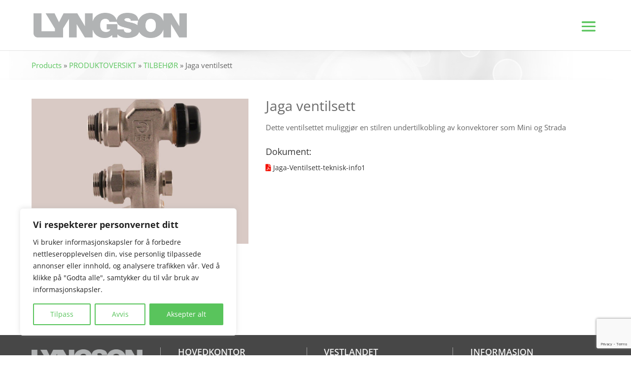

--- FILE ---
content_type: text/html; charset=utf-8
request_url: https://www.google.com/recaptcha/api2/anchor?ar=1&k=6LcUWMUUAAAAACNPvRcM73zb8RPg4SUKvG0dnPUI&co=aHR0cHM6Ly9seW5nc29uLm5vOjQ0Mw..&hl=en&v=PoyoqOPhxBO7pBk68S4YbpHZ&size=invisible&anchor-ms=20000&execute-ms=30000&cb=cuwuk4guxl9h
body_size: 48446
content:
<!DOCTYPE HTML><html dir="ltr" lang="en"><head><meta http-equiv="Content-Type" content="text/html; charset=UTF-8">
<meta http-equiv="X-UA-Compatible" content="IE=edge">
<title>reCAPTCHA</title>
<style type="text/css">
/* cyrillic-ext */
@font-face {
  font-family: 'Roboto';
  font-style: normal;
  font-weight: 400;
  font-stretch: 100%;
  src: url(//fonts.gstatic.com/s/roboto/v48/KFO7CnqEu92Fr1ME7kSn66aGLdTylUAMa3GUBHMdazTgWw.woff2) format('woff2');
  unicode-range: U+0460-052F, U+1C80-1C8A, U+20B4, U+2DE0-2DFF, U+A640-A69F, U+FE2E-FE2F;
}
/* cyrillic */
@font-face {
  font-family: 'Roboto';
  font-style: normal;
  font-weight: 400;
  font-stretch: 100%;
  src: url(//fonts.gstatic.com/s/roboto/v48/KFO7CnqEu92Fr1ME7kSn66aGLdTylUAMa3iUBHMdazTgWw.woff2) format('woff2');
  unicode-range: U+0301, U+0400-045F, U+0490-0491, U+04B0-04B1, U+2116;
}
/* greek-ext */
@font-face {
  font-family: 'Roboto';
  font-style: normal;
  font-weight: 400;
  font-stretch: 100%;
  src: url(//fonts.gstatic.com/s/roboto/v48/KFO7CnqEu92Fr1ME7kSn66aGLdTylUAMa3CUBHMdazTgWw.woff2) format('woff2');
  unicode-range: U+1F00-1FFF;
}
/* greek */
@font-face {
  font-family: 'Roboto';
  font-style: normal;
  font-weight: 400;
  font-stretch: 100%;
  src: url(//fonts.gstatic.com/s/roboto/v48/KFO7CnqEu92Fr1ME7kSn66aGLdTylUAMa3-UBHMdazTgWw.woff2) format('woff2');
  unicode-range: U+0370-0377, U+037A-037F, U+0384-038A, U+038C, U+038E-03A1, U+03A3-03FF;
}
/* math */
@font-face {
  font-family: 'Roboto';
  font-style: normal;
  font-weight: 400;
  font-stretch: 100%;
  src: url(//fonts.gstatic.com/s/roboto/v48/KFO7CnqEu92Fr1ME7kSn66aGLdTylUAMawCUBHMdazTgWw.woff2) format('woff2');
  unicode-range: U+0302-0303, U+0305, U+0307-0308, U+0310, U+0312, U+0315, U+031A, U+0326-0327, U+032C, U+032F-0330, U+0332-0333, U+0338, U+033A, U+0346, U+034D, U+0391-03A1, U+03A3-03A9, U+03B1-03C9, U+03D1, U+03D5-03D6, U+03F0-03F1, U+03F4-03F5, U+2016-2017, U+2034-2038, U+203C, U+2040, U+2043, U+2047, U+2050, U+2057, U+205F, U+2070-2071, U+2074-208E, U+2090-209C, U+20D0-20DC, U+20E1, U+20E5-20EF, U+2100-2112, U+2114-2115, U+2117-2121, U+2123-214F, U+2190, U+2192, U+2194-21AE, U+21B0-21E5, U+21F1-21F2, U+21F4-2211, U+2213-2214, U+2216-22FF, U+2308-230B, U+2310, U+2319, U+231C-2321, U+2336-237A, U+237C, U+2395, U+239B-23B7, U+23D0, U+23DC-23E1, U+2474-2475, U+25AF, U+25B3, U+25B7, U+25BD, U+25C1, U+25CA, U+25CC, U+25FB, U+266D-266F, U+27C0-27FF, U+2900-2AFF, U+2B0E-2B11, U+2B30-2B4C, U+2BFE, U+3030, U+FF5B, U+FF5D, U+1D400-1D7FF, U+1EE00-1EEFF;
}
/* symbols */
@font-face {
  font-family: 'Roboto';
  font-style: normal;
  font-weight: 400;
  font-stretch: 100%;
  src: url(//fonts.gstatic.com/s/roboto/v48/KFO7CnqEu92Fr1ME7kSn66aGLdTylUAMaxKUBHMdazTgWw.woff2) format('woff2');
  unicode-range: U+0001-000C, U+000E-001F, U+007F-009F, U+20DD-20E0, U+20E2-20E4, U+2150-218F, U+2190, U+2192, U+2194-2199, U+21AF, U+21E6-21F0, U+21F3, U+2218-2219, U+2299, U+22C4-22C6, U+2300-243F, U+2440-244A, U+2460-24FF, U+25A0-27BF, U+2800-28FF, U+2921-2922, U+2981, U+29BF, U+29EB, U+2B00-2BFF, U+4DC0-4DFF, U+FFF9-FFFB, U+10140-1018E, U+10190-1019C, U+101A0, U+101D0-101FD, U+102E0-102FB, U+10E60-10E7E, U+1D2C0-1D2D3, U+1D2E0-1D37F, U+1F000-1F0FF, U+1F100-1F1AD, U+1F1E6-1F1FF, U+1F30D-1F30F, U+1F315, U+1F31C, U+1F31E, U+1F320-1F32C, U+1F336, U+1F378, U+1F37D, U+1F382, U+1F393-1F39F, U+1F3A7-1F3A8, U+1F3AC-1F3AF, U+1F3C2, U+1F3C4-1F3C6, U+1F3CA-1F3CE, U+1F3D4-1F3E0, U+1F3ED, U+1F3F1-1F3F3, U+1F3F5-1F3F7, U+1F408, U+1F415, U+1F41F, U+1F426, U+1F43F, U+1F441-1F442, U+1F444, U+1F446-1F449, U+1F44C-1F44E, U+1F453, U+1F46A, U+1F47D, U+1F4A3, U+1F4B0, U+1F4B3, U+1F4B9, U+1F4BB, U+1F4BF, U+1F4C8-1F4CB, U+1F4D6, U+1F4DA, U+1F4DF, U+1F4E3-1F4E6, U+1F4EA-1F4ED, U+1F4F7, U+1F4F9-1F4FB, U+1F4FD-1F4FE, U+1F503, U+1F507-1F50B, U+1F50D, U+1F512-1F513, U+1F53E-1F54A, U+1F54F-1F5FA, U+1F610, U+1F650-1F67F, U+1F687, U+1F68D, U+1F691, U+1F694, U+1F698, U+1F6AD, U+1F6B2, U+1F6B9-1F6BA, U+1F6BC, U+1F6C6-1F6CF, U+1F6D3-1F6D7, U+1F6E0-1F6EA, U+1F6F0-1F6F3, U+1F6F7-1F6FC, U+1F700-1F7FF, U+1F800-1F80B, U+1F810-1F847, U+1F850-1F859, U+1F860-1F887, U+1F890-1F8AD, U+1F8B0-1F8BB, U+1F8C0-1F8C1, U+1F900-1F90B, U+1F93B, U+1F946, U+1F984, U+1F996, U+1F9E9, U+1FA00-1FA6F, U+1FA70-1FA7C, U+1FA80-1FA89, U+1FA8F-1FAC6, U+1FACE-1FADC, U+1FADF-1FAE9, U+1FAF0-1FAF8, U+1FB00-1FBFF;
}
/* vietnamese */
@font-face {
  font-family: 'Roboto';
  font-style: normal;
  font-weight: 400;
  font-stretch: 100%;
  src: url(//fonts.gstatic.com/s/roboto/v48/KFO7CnqEu92Fr1ME7kSn66aGLdTylUAMa3OUBHMdazTgWw.woff2) format('woff2');
  unicode-range: U+0102-0103, U+0110-0111, U+0128-0129, U+0168-0169, U+01A0-01A1, U+01AF-01B0, U+0300-0301, U+0303-0304, U+0308-0309, U+0323, U+0329, U+1EA0-1EF9, U+20AB;
}
/* latin-ext */
@font-face {
  font-family: 'Roboto';
  font-style: normal;
  font-weight: 400;
  font-stretch: 100%;
  src: url(//fonts.gstatic.com/s/roboto/v48/KFO7CnqEu92Fr1ME7kSn66aGLdTylUAMa3KUBHMdazTgWw.woff2) format('woff2');
  unicode-range: U+0100-02BA, U+02BD-02C5, U+02C7-02CC, U+02CE-02D7, U+02DD-02FF, U+0304, U+0308, U+0329, U+1D00-1DBF, U+1E00-1E9F, U+1EF2-1EFF, U+2020, U+20A0-20AB, U+20AD-20C0, U+2113, U+2C60-2C7F, U+A720-A7FF;
}
/* latin */
@font-face {
  font-family: 'Roboto';
  font-style: normal;
  font-weight: 400;
  font-stretch: 100%;
  src: url(//fonts.gstatic.com/s/roboto/v48/KFO7CnqEu92Fr1ME7kSn66aGLdTylUAMa3yUBHMdazQ.woff2) format('woff2');
  unicode-range: U+0000-00FF, U+0131, U+0152-0153, U+02BB-02BC, U+02C6, U+02DA, U+02DC, U+0304, U+0308, U+0329, U+2000-206F, U+20AC, U+2122, U+2191, U+2193, U+2212, U+2215, U+FEFF, U+FFFD;
}
/* cyrillic-ext */
@font-face {
  font-family: 'Roboto';
  font-style: normal;
  font-weight: 500;
  font-stretch: 100%;
  src: url(//fonts.gstatic.com/s/roboto/v48/KFO7CnqEu92Fr1ME7kSn66aGLdTylUAMa3GUBHMdazTgWw.woff2) format('woff2');
  unicode-range: U+0460-052F, U+1C80-1C8A, U+20B4, U+2DE0-2DFF, U+A640-A69F, U+FE2E-FE2F;
}
/* cyrillic */
@font-face {
  font-family: 'Roboto';
  font-style: normal;
  font-weight: 500;
  font-stretch: 100%;
  src: url(//fonts.gstatic.com/s/roboto/v48/KFO7CnqEu92Fr1ME7kSn66aGLdTylUAMa3iUBHMdazTgWw.woff2) format('woff2');
  unicode-range: U+0301, U+0400-045F, U+0490-0491, U+04B0-04B1, U+2116;
}
/* greek-ext */
@font-face {
  font-family: 'Roboto';
  font-style: normal;
  font-weight: 500;
  font-stretch: 100%;
  src: url(//fonts.gstatic.com/s/roboto/v48/KFO7CnqEu92Fr1ME7kSn66aGLdTylUAMa3CUBHMdazTgWw.woff2) format('woff2');
  unicode-range: U+1F00-1FFF;
}
/* greek */
@font-face {
  font-family: 'Roboto';
  font-style: normal;
  font-weight: 500;
  font-stretch: 100%;
  src: url(//fonts.gstatic.com/s/roboto/v48/KFO7CnqEu92Fr1ME7kSn66aGLdTylUAMa3-UBHMdazTgWw.woff2) format('woff2');
  unicode-range: U+0370-0377, U+037A-037F, U+0384-038A, U+038C, U+038E-03A1, U+03A3-03FF;
}
/* math */
@font-face {
  font-family: 'Roboto';
  font-style: normal;
  font-weight: 500;
  font-stretch: 100%;
  src: url(//fonts.gstatic.com/s/roboto/v48/KFO7CnqEu92Fr1ME7kSn66aGLdTylUAMawCUBHMdazTgWw.woff2) format('woff2');
  unicode-range: U+0302-0303, U+0305, U+0307-0308, U+0310, U+0312, U+0315, U+031A, U+0326-0327, U+032C, U+032F-0330, U+0332-0333, U+0338, U+033A, U+0346, U+034D, U+0391-03A1, U+03A3-03A9, U+03B1-03C9, U+03D1, U+03D5-03D6, U+03F0-03F1, U+03F4-03F5, U+2016-2017, U+2034-2038, U+203C, U+2040, U+2043, U+2047, U+2050, U+2057, U+205F, U+2070-2071, U+2074-208E, U+2090-209C, U+20D0-20DC, U+20E1, U+20E5-20EF, U+2100-2112, U+2114-2115, U+2117-2121, U+2123-214F, U+2190, U+2192, U+2194-21AE, U+21B0-21E5, U+21F1-21F2, U+21F4-2211, U+2213-2214, U+2216-22FF, U+2308-230B, U+2310, U+2319, U+231C-2321, U+2336-237A, U+237C, U+2395, U+239B-23B7, U+23D0, U+23DC-23E1, U+2474-2475, U+25AF, U+25B3, U+25B7, U+25BD, U+25C1, U+25CA, U+25CC, U+25FB, U+266D-266F, U+27C0-27FF, U+2900-2AFF, U+2B0E-2B11, U+2B30-2B4C, U+2BFE, U+3030, U+FF5B, U+FF5D, U+1D400-1D7FF, U+1EE00-1EEFF;
}
/* symbols */
@font-face {
  font-family: 'Roboto';
  font-style: normal;
  font-weight: 500;
  font-stretch: 100%;
  src: url(//fonts.gstatic.com/s/roboto/v48/KFO7CnqEu92Fr1ME7kSn66aGLdTylUAMaxKUBHMdazTgWw.woff2) format('woff2');
  unicode-range: U+0001-000C, U+000E-001F, U+007F-009F, U+20DD-20E0, U+20E2-20E4, U+2150-218F, U+2190, U+2192, U+2194-2199, U+21AF, U+21E6-21F0, U+21F3, U+2218-2219, U+2299, U+22C4-22C6, U+2300-243F, U+2440-244A, U+2460-24FF, U+25A0-27BF, U+2800-28FF, U+2921-2922, U+2981, U+29BF, U+29EB, U+2B00-2BFF, U+4DC0-4DFF, U+FFF9-FFFB, U+10140-1018E, U+10190-1019C, U+101A0, U+101D0-101FD, U+102E0-102FB, U+10E60-10E7E, U+1D2C0-1D2D3, U+1D2E0-1D37F, U+1F000-1F0FF, U+1F100-1F1AD, U+1F1E6-1F1FF, U+1F30D-1F30F, U+1F315, U+1F31C, U+1F31E, U+1F320-1F32C, U+1F336, U+1F378, U+1F37D, U+1F382, U+1F393-1F39F, U+1F3A7-1F3A8, U+1F3AC-1F3AF, U+1F3C2, U+1F3C4-1F3C6, U+1F3CA-1F3CE, U+1F3D4-1F3E0, U+1F3ED, U+1F3F1-1F3F3, U+1F3F5-1F3F7, U+1F408, U+1F415, U+1F41F, U+1F426, U+1F43F, U+1F441-1F442, U+1F444, U+1F446-1F449, U+1F44C-1F44E, U+1F453, U+1F46A, U+1F47D, U+1F4A3, U+1F4B0, U+1F4B3, U+1F4B9, U+1F4BB, U+1F4BF, U+1F4C8-1F4CB, U+1F4D6, U+1F4DA, U+1F4DF, U+1F4E3-1F4E6, U+1F4EA-1F4ED, U+1F4F7, U+1F4F9-1F4FB, U+1F4FD-1F4FE, U+1F503, U+1F507-1F50B, U+1F50D, U+1F512-1F513, U+1F53E-1F54A, U+1F54F-1F5FA, U+1F610, U+1F650-1F67F, U+1F687, U+1F68D, U+1F691, U+1F694, U+1F698, U+1F6AD, U+1F6B2, U+1F6B9-1F6BA, U+1F6BC, U+1F6C6-1F6CF, U+1F6D3-1F6D7, U+1F6E0-1F6EA, U+1F6F0-1F6F3, U+1F6F7-1F6FC, U+1F700-1F7FF, U+1F800-1F80B, U+1F810-1F847, U+1F850-1F859, U+1F860-1F887, U+1F890-1F8AD, U+1F8B0-1F8BB, U+1F8C0-1F8C1, U+1F900-1F90B, U+1F93B, U+1F946, U+1F984, U+1F996, U+1F9E9, U+1FA00-1FA6F, U+1FA70-1FA7C, U+1FA80-1FA89, U+1FA8F-1FAC6, U+1FACE-1FADC, U+1FADF-1FAE9, U+1FAF0-1FAF8, U+1FB00-1FBFF;
}
/* vietnamese */
@font-face {
  font-family: 'Roboto';
  font-style: normal;
  font-weight: 500;
  font-stretch: 100%;
  src: url(//fonts.gstatic.com/s/roboto/v48/KFO7CnqEu92Fr1ME7kSn66aGLdTylUAMa3OUBHMdazTgWw.woff2) format('woff2');
  unicode-range: U+0102-0103, U+0110-0111, U+0128-0129, U+0168-0169, U+01A0-01A1, U+01AF-01B0, U+0300-0301, U+0303-0304, U+0308-0309, U+0323, U+0329, U+1EA0-1EF9, U+20AB;
}
/* latin-ext */
@font-face {
  font-family: 'Roboto';
  font-style: normal;
  font-weight: 500;
  font-stretch: 100%;
  src: url(//fonts.gstatic.com/s/roboto/v48/KFO7CnqEu92Fr1ME7kSn66aGLdTylUAMa3KUBHMdazTgWw.woff2) format('woff2');
  unicode-range: U+0100-02BA, U+02BD-02C5, U+02C7-02CC, U+02CE-02D7, U+02DD-02FF, U+0304, U+0308, U+0329, U+1D00-1DBF, U+1E00-1E9F, U+1EF2-1EFF, U+2020, U+20A0-20AB, U+20AD-20C0, U+2113, U+2C60-2C7F, U+A720-A7FF;
}
/* latin */
@font-face {
  font-family: 'Roboto';
  font-style: normal;
  font-weight: 500;
  font-stretch: 100%;
  src: url(//fonts.gstatic.com/s/roboto/v48/KFO7CnqEu92Fr1ME7kSn66aGLdTylUAMa3yUBHMdazQ.woff2) format('woff2');
  unicode-range: U+0000-00FF, U+0131, U+0152-0153, U+02BB-02BC, U+02C6, U+02DA, U+02DC, U+0304, U+0308, U+0329, U+2000-206F, U+20AC, U+2122, U+2191, U+2193, U+2212, U+2215, U+FEFF, U+FFFD;
}
/* cyrillic-ext */
@font-face {
  font-family: 'Roboto';
  font-style: normal;
  font-weight: 900;
  font-stretch: 100%;
  src: url(//fonts.gstatic.com/s/roboto/v48/KFO7CnqEu92Fr1ME7kSn66aGLdTylUAMa3GUBHMdazTgWw.woff2) format('woff2');
  unicode-range: U+0460-052F, U+1C80-1C8A, U+20B4, U+2DE0-2DFF, U+A640-A69F, U+FE2E-FE2F;
}
/* cyrillic */
@font-face {
  font-family: 'Roboto';
  font-style: normal;
  font-weight: 900;
  font-stretch: 100%;
  src: url(//fonts.gstatic.com/s/roboto/v48/KFO7CnqEu92Fr1ME7kSn66aGLdTylUAMa3iUBHMdazTgWw.woff2) format('woff2');
  unicode-range: U+0301, U+0400-045F, U+0490-0491, U+04B0-04B1, U+2116;
}
/* greek-ext */
@font-face {
  font-family: 'Roboto';
  font-style: normal;
  font-weight: 900;
  font-stretch: 100%;
  src: url(//fonts.gstatic.com/s/roboto/v48/KFO7CnqEu92Fr1ME7kSn66aGLdTylUAMa3CUBHMdazTgWw.woff2) format('woff2');
  unicode-range: U+1F00-1FFF;
}
/* greek */
@font-face {
  font-family: 'Roboto';
  font-style: normal;
  font-weight: 900;
  font-stretch: 100%;
  src: url(//fonts.gstatic.com/s/roboto/v48/KFO7CnqEu92Fr1ME7kSn66aGLdTylUAMa3-UBHMdazTgWw.woff2) format('woff2');
  unicode-range: U+0370-0377, U+037A-037F, U+0384-038A, U+038C, U+038E-03A1, U+03A3-03FF;
}
/* math */
@font-face {
  font-family: 'Roboto';
  font-style: normal;
  font-weight: 900;
  font-stretch: 100%;
  src: url(//fonts.gstatic.com/s/roboto/v48/KFO7CnqEu92Fr1ME7kSn66aGLdTylUAMawCUBHMdazTgWw.woff2) format('woff2');
  unicode-range: U+0302-0303, U+0305, U+0307-0308, U+0310, U+0312, U+0315, U+031A, U+0326-0327, U+032C, U+032F-0330, U+0332-0333, U+0338, U+033A, U+0346, U+034D, U+0391-03A1, U+03A3-03A9, U+03B1-03C9, U+03D1, U+03D5-03D6, U+03F0-03F1, U+03F4-03F5, U+2016-2017, U+2034-2038, U+203C, U+2040, U+2043, U+2047, U+2050, U+2057, U+205F, U+2070-2071, U+2074-208E, U+2090-209C, U+20D0-20DC, U+20E1, U+20E5-20EF, U+2100-2112, U+2114-2115, U+2117-2121, U+2123-214F, U+2190, U+2192, U+2194-21AE, U+21B0-21E5, U+21F1-21F2, U+21F4-2211, U+2213-2214, U+2216-22FF, U+2308-230B, U+2310, U+2319, U+231C-2321, U+2336-237A, U+237C, U+2395, U+239B-23B7, U+23D0, U+23DC-23E1, U+2474-2475, U+25AF, U+25B3, U+25B7, U+25BD, U+25C1, U+25CA, U+25CC, U+25FB, U+266D-266F, U+27C0-27FF, U+2900-2AFF, U+2B0E-2B11, U+2B30-2B4C, U+2BFE, U+3030, U+FF5B, U+FF5D, U+1D400-1D7FF, U+1EE00-1EEFF;
}
/* symbols */
@font-face {
  font-family: 'Roboto';
  font-style: normal;
  font-weight: 900;
  font-stretch: 100%;
  src: url(//fonts.gstatic.com/s/roboto/v48/KFO7CnqEu92Fr1ME7kSn66aGLdTylUAMaxKUBHMdazTgWw.woff2) format('woff2');
  unicode-range: U+0001-000C, U+000E-001F, U+007F-009F, U+20DD-20E0, U+20E2-20E4, U+2150-218F, U+2190, U+2192, U+2194-2199, U+21AF, U+21E6-21F0, U+21F3, U+2218-2219, U+2299, U+22C4-22C6, U+2300-243F, U+2440-244A, U+2460-24FF, U+25A0-27BF, U+2800-28FF, U+2921-2922, U+2981, U+29BF, U+29EB, U+2B00-2BFF, U+4DC0-4DFF, U+FFF9-FFFB, U+10140-1018E, U+10190-1019C, U+101A0, U+101D0-101FD, U+102E0-102FB, U+10E60-10E7E, U+1D2C0-1D2D3, U+1D2E0-1D37F, U+1F000-1F0FF, U+1F100-1F1AD, U+1F1E6-1F1FF, U+1F30D-1F30F, U+1F315, U+1F31C, U+1F31E, U+1F320-1F32C, U+1F336, U+1F378, U+1F37D, U+1F382, U+1F393-1F39F, U+1F3A7-1F3A8, U+1F3AC-1F3AF, U+1F3C2, U+1F3C4-1F3C6, U+1F3CA-1F3CE, U+1F3D4-1F3E0, U+1F3ED, U+1F3F1-1F3F3, U+1F3F5-1F3F7, U+1F408, U+1F415, U+1F41F, U+1F426, U+1F43F, U+1F441-1F442, U+1F444, U+1F446-1F449, U+1F44C-1F44E, U+1F453, U+1F46A, U+1F47D, U+1F4A3, U+1F4B0, U+1F4B3, U+1F4B9, U+1F4BB, U+1F4BF, U+1F4C8-1F4CB, U+1F4D6, U+1F4DA, U+1F4DF, U+1F4E3-1F4E6, U+1F4EA-1F4ED, U+1F4F7, U+1F4F9-1F4FB, U+1F4FD-1F4FE, U+1F503, U+1F507-1F50B, U+1F50D, U+1F512-1F513, U+1F53E-1F54A, U+1F54F-1F5FA, U+1F610, U+1F650-1F67F, U+1F687, U+1F68D, U+1F691, U+1F694, U+1F698, U+1F6AD, U+1F6B2, U+1F6B9-1F6BA, U+1F6BC, U+1F6C6-1F6CF, U+1F6D3-1F6D7, U+1F6E0-1F6EA, U+1F6F0-1F6F3, U+1F6F7-1F6FC, U+1F700-1F7FF, U+1F800-1F80B, U+1F810-1F847, U+1F850-1F859, U+1F860-1F887, U+1F890-1F8AD, U+1F8B0-1F8BB, U+1F8C0-1F8C1, U+1F900-1F90B, U+1F93B, U+1F946, U+1F984, U+1F996, U+1F9E9, U+1FA00-1FA6F, U+1FA70-1FA7C, U+1FA80-1FA89, U+1FA8F-1FAC6, U+1FACE-1FADC, U+1FADF-1FAE9, U+1FAF0-1FAF8, U+1FB00-1FBFF;
}
/* vietnamese */
@font-face {
  font-family: 'Roboto';
  font-style: normal;
  font-weight: 900;
  font-stretch: 100%;
  src: url(//fonts.gstatic.com/s/roboto/v48/KFO7CnqEu92Fr1ME7kSn66aGLdTylUAMa3OUBHMdazTgWw.woff2) format('woff2');
  unicode-range: U+0102-0103, U+0110-0111, U+0128-0129, U+0168-0169, U+01A0-01A1, U+01AF-01B0, U+0300-0301, U+0303-0304, U+0308-0309, U+0323, U+0329, U+1EA0-1EF9, U+20AB;
}
/* latin-ext */
@font-face {
  font-family: 'Roboto';
  font-style: normal;
  font-weight: 900;
  font-stretch: 100%;
  src: url(//fonts.gstatic.com/s/roboto/v48/KFO7CnqEu92Fr1ME7kSn66aGLdTylUAMa3KUBHMdazTgWw.woff2) format('woff2');
  unicode-range: U+0100-02BA, U+02BD-02C5, U+02C7-02CC, U+02CE-02D7, U+02DD-02FF, U+0304, U+0308, U+0329, U+1D00-1DBF, U+1E00-1E9F, U+1EF2-1EFF, U+2020, U+20A0-20AB, U+20AD-20C0, U+2113, U+2C60-2C7F, U+A720-A7FF;
}
/* latin */
@font-face {
  font-family: 'Roboto';
  font-style: normal;
  font-weight: 900;
  font-stretch: 100%;
  src: url(//fonts.gstatic.com/s/roboto/v48/KFO7CnqEu92Fr1ME7kSn66aGLdTylUAMa3yUBHMdazQ.woff2) format('woff2');
  unicode-range: U+0000-00FF, U+0131, U+0152-0153, U+02BB-02BC, U+02C6, U+02DA, U+02DC, U+0304, U+0308, U+0329, U+2000-206F, U+20AC, U+2122, U+2191, U+2193, U+2212, U+2215, U+FEFF, U+FFFD;
}

</style>
<link rel="stylesheet" type="text/css" href="https://www.gstatic.com/recaptcha/releases/PoyoqOPhxBO7pBk68S4YbpHZ/styles__ltr.css">
<script nonce="4l8di73dINWbgrs41ZCqkQ" type="text/javascript">window['__recaptcha_api'] = 'https://www.google.com/recaptcha/api2/';</script>
<script type="text/javascript" src="https://www.gstatic.com/recaptcha/releases/PoyoqOPhxBO7pBk68S4YbpHZ/recaptcha__en.js" nonce="4l8di73dINWbgrs41ZCqkQ">
      
    </script></head>
<body><div id="rc-anchor-alert" class="rc-anchor-alert"></div>
<input type="hidden" id="recaptcha-token" value="[base64]">
<script type="text/javascript" nonce="4l8di73dINWbgrs41ZCqkQ">
      recaptcha.anchor.Main.init("[\x22ainput\x22,[\x22bgdata\x22,\x22\x22,\[base64]/[base64]/[base64]/[base64]/[base64]/[base64]/KGcoTywyNTMsTy5PKSxVRyhPLEMpKTpnKE8sMjUzLEMpLE8pKSxsKSksTykpfSxieT1mdW5jdGlvbihDLE8sdSxsKXtmb3IobD0odT1SKEMpLDApO08+MDtPLS0pbD1sPDw4fFooQyk7ZyhDLHUsbCl9LFVHPWZ1bmN0aW9uKEMsTyl7Qy5pLmxlbmd0aD4xMDQ/[base64]/[base64]/[base64]/[base64]/[base64]/[base64]/[base64]\\u003d\x22,\[base64]\x22,\x22IU3ChMKSOhJCLATCtWLDkMKSw5rCvMOow6/CmcOwZMKWwoHDphTDsjTDm2IRwoDDscKtZMKrEcKeJVMdwrMJwpA6eALDuAl4w7jCsDfCl2dMwobDjRDDp0ZUw57DiGUOw5Q7w67DrCHCmCQ/w6nCiHpjKGBtcWLDoiErMMOOTFXCqsOKW8OcwqRuDcK9wq3CtMOAw6TCoi/CnngoLCIaE10/w6jDmBFbWCvCu2hUwqTCuMOiw6ZbE8O/wpnDilYxDsK/JC3CnHTCsV49wqrCmsK+PTFHw5nDhw/[base64]/DrzLDkkvClsOMwr9KPA7CqmMQwqZaw793w5tcJMOZDx1aw5rCgsKQw63CkQjCkgjCnF3ClW7CnhphV8OsE0dCH8KCwr7DgR4Rw7PCqjbDu8KXJsKzBUXDmcK5w6LCpyvDsjI+w5zCnzkRQ2ldwr9YNMOJBsK3w5nCpn7CjVTCn8KNWMKzPxpeRTYWw6/DnMKLw7LCrXxqWwTDnQg4AsOiZAF7ThnDl0zDuCASwqY0wpoxaMKVwpJ1w4Unwol+eMOMQ3E9Ig/CoVzClzUtVxoDQxLDmcKkw4k7w4HDs8OQw5tJwqnCqsKZFgFmwqzCgxrCtXxXYcOJcsKDwprCmsKAwp3CmsOjXVrDvMOjb0TDjCFSVVJwwqdVwpokw6fCvsKOwrXCscKAwosfThfDiVkHw4zCksKjeR5Cw5lVw513w6bCmsKsw5DDrcO+ayRXwrwPwqVcaTHCjcK/w6YkwqZ4wr9ZewLDoMKNBDcoLyHCqMKXGsOMwrDDgMO+SsKmw4IeKMK+wqwrwofCscK4XVlfwq0nw7VmwrEsw5/DpsKQasKCwpByWzTCpGM0w54LfTouwq0jw53DkMO5wrbDvsKOw7wHwrt3DFHDlsK2wpfDuFvCoMOjYsKqw4/ChcKnW8KHCsOkaTrDocK/cE7Dh8KhKMOhdmvClsOAd8OMw7BVQcKNw4TCuW17wrwqfjsRwp7DsG3DosOXwq3DiMKpER9/w7bDlsObwpnCgkHCpCFQwo9tRcOSVsOMwofCtsKEwqTChlDCgMO+f8KDDcKWwq7Dkl9aYWVPRcKGU8KGHcKhwq3CksONw4EIw4pww6PCqxkfwpvCrX/DlXXCokDCpmocw4fDnsKCAsKgwplhTAk7wpXCscOQM13CoW5VwoMjw6lhPMKuUFIgasKOKm/DrBplwr4twqfDuMO5TcKLJsO0woddw6vCoMKHS8K2XMKjXcK5OkgOwoLCr8KlOxvCsWHDmMKZV3wDaDolOR/CjMOCEsObw5dfAMKnw452CWLCsgDCginCqlbCiMOBbT/DvcOCNcKvw491bsKGGznDrcKiJycUdMKAZgJGw7BmYMKOcRPDnMOfwqvCmwczQsK8GT0Fwow+w53CqMKFL8KIUMOpw5ZswojCkcKVw4DDg1MwLcOTwpRiwpHDpGMaw4HChB7DqsKuwo4WwrrDtyzCqBhPw5ZQfsOzw47Cs2bDusKfwp7Di8O0w44VLsOuwqs/CcOkdMOzDMK8wpXDgxpSw7F6TWkQI3gSXjXDs8KRCyvDlcO3R8K4w5DCqSTDuMKNLQ85D8OMUDhME8OZNgvDojcxBcKNw6XDpMKeGm7Dhl3Cr8OHworCi8KCfsKvwpDDoF/CsMKnw4tewrMBPyvDhhc1wrNLwqV2PGJjwqTCucKLPMOsb3/Dh2EjwrXDncO3w5rDqh9Cw7fDu8KodMKrXzl3UR/[base64]/CtcKxEEB2wopEwrRdw4LDn8OaY2Egw7PCq8KjwofDmcOIw6/Dn8OgInzCoyRNOMOTwqrCsV9Pw6ECW0nCrHpww7zDgcOVfDXCgsO+YcOgw6zCqjUGKMKbwqbCq2YZL8OIw4JZw5MVw5/[base64]/CoxRdwpzDjgDDv8OpwrnDjcOjw7jCuMKYwqpEbsK0CRnChMO0AsKPQ8KKwpQXw67DtVQYwoTDpFlWw7HDpl1yWg7DvnTCgcKkworDkMOdw4JuHAtQw4fCn8KRT8K9w6NpwpvCncO8w7/DnsKNOMOUw7HCvH8Pw68GQD03w4w8e8O/ewB/w5YZwonCqm0Xw6rCp8KhPRcMcinDtQ/[base64]/[base64]/woEgwr7Djj0Vw7rCjMOCw559aMOtWcKxwpQYwoTDkUHCs8OawqHDvcO8wqoVP8OYw40rS8OwwpTDtMKhwpx4TMKzwptwwrrDqxTCpMKDwpxUG8K/WGdkwoTCpcKBAsK/[base64]/CvsKyZ3LCkGNATA3Ctn3CpBsMYywjwrcNw7vCj8ODwrooCcKpNnAjJcO2FsOtZMKawqU/wpFpWcKAMH1ow4bCkcOHw4HDrDBTWmfCtRt0PcKDd2nCi0DCqVHCocKVVcOCwozCpsOvX8K8RUDCjcKVwrxFw6JLbcOZworCuzPCp8O4Rjd/wrY+wojClxLDkCfDpxwdwploCQHCgcO8wrnDr8ONfsO8wqTDpn7DljpDRgTCoTcTal1mwpjCkcOcD8KMw7cawqrCgXjCtsKAMG/[base64]/[base64]/Dh8KKwqxewqUqWSLCvsKzKRJYSh9TCCTCmB1ywrfCksO7KcOaRMKhTicqw7Z7wozDp8OwwpJ6DMOpwrZMYsOlw78qw5AoCisiw4zCpMO9wq7CpsKCb8Otw7ExwpbDu8OUwrNCw58+wqDDskM2UBnDlcKcfsKkw51zW8OQVMKQazDDgcOZEk4gw5jCgcKIacK/PlbDhA3Ch8KIUcKlMsOyQsOKwr4gw7fDk21Aw6Z9fMKmw4fDicOcVRcaw6TDm8O4fsK6I0Ilwr9Bd8KQw5NIEMOwF8OHwqEaw4XCq2BDH8KeEsKfHljDocO5XcOww4DCoh0RLFFPAl12Ngwww6/DsCZ8W8OLw6DDvcOzw6fDvcO7TsOkwqbDj8Oiw4HDswhQQcO5ZybDkMO3w4xKw4jCvsOzIMKqTDfDsCvCkElHw4PCicKMwqBYNXMvHcOCMlrCpMO8wrvDmnFoeMOocyPDgVNew6LCm8KCWRDDv1V6w4/CkjXCiQxTZ2HCtgxpM1sDC8Kmw4DDshrDn8KYe14mwq86woPCvRVdBsK5E1/[base64]/[base64]/[base64]/w6Rfw7XCknTDkyozO8O8dCVcwo3CpTPDmsOHCcKpAMOVGMK5w5nCr8K6w79BNwtowonDhMOtw6fDjcKHwrs2JsK2d8OAw5daw53DnX/CicKdw57DnXvDoFVJCgnDqsKZw4MCw4rDj2jCpMOLX8KrKMK+w6rDhcOtw5lnwrLCnSzCusKXw7HCkyrCscOkLMO+NMOndjDCgMKdasK+Em9Nw6lqwqXDml/DvcOrw6gKwp5RXlVWw4vDo8O6w4PDssOowpPDssK+w7YdwqhRJMOKYMOBw7bCvsKfw4bDiMOOwq82w6PDpQdsfEkFdcOyw7UVw6XCqX7Dli7DosKMw4vCsknClMOtw4MLw7TDtDLCtzsJw58OLcKbKsOGT3fDgsO9woo8GcOWVwsgMcKCwpxDwojCj3jDi8K/w7U4BkEow6o4SXQWw6xNZMO7I2zCncKbaWvChsKlFcKxYxDCuwbDtcOGw7jCjsKkOyNww4V6wpRuKGJdPMOwEsKhwoXCoMORC0XDksOXwrIhwo0dwplVwoHCkcKgZcOaw6LDom/DjUvCksK0OcKGDC0ywrHDpsOiwrjDkCY5wrrCmMKtwrcxSsKyRsOXGMOVDBRmEsKYw6DDlG9/e8OjeCgHeAHCpVDDmcKRTntjw6vDiGpawp87CAvDjX9ZwrXCp13CqBICTHhgw4rDoV90SMObwrwqwqjCugEJw5jDmFN0esKQW8OVQMKtAcKZOB3CsXQQw4nCgGTDjDZzW8K6w70ywrnDq8O/RsOiLlzDrsOORcKjS8KowqXCtcOyKDAnQMOOw43CvV3Cmn0JwrwAZcK6wqXCgMK1G0gif8OHwqLDnm0QUMKBwrTCvkHDnMOhw49ZXENAw7nDsV7CtsOrw5h7wonCv8KawqbDlkp+cWbCusK7ccKdwrzCrMO9w7gFw77Cj8OqEnvDncKtWi/[base64]/CgMOtw5XDr8K1BV95BHthw7jDgsOwEkjCqXdiTcOUYcOhw7DCg8KgGMOJdMKRwo3Do8O+wobDjsOGBwIMw5VQw6ZALsOwM8K/UcOMw6MbEcKdXRTCu1/[base64]/CtGjCncKePMKJQ8K4dTrDpRZJwqQTKcOaw6vCtxZEwq0HH8K4HyfDp8K2w5NNwq3CiX0Fw6HCoV9Vw6jDlBEJwq0Ww6FqBmzCl8OfIcOJw6Atwq7CkcKEw4bDnVjDgMK0acKJw6HDi8KFeMOFwqnCtXLDmcOpF0XDjE4EZsOfw5zCpsK/[base64]/DnwHDisKvw7rClBfDkMK0wqHCjcOuwoQXw4HDpw1Dc3xTwrtqfMK8RMKbEMOIwrJVYC/CqV/[base64]/Cpj0jMy/CvsOMXcOuwolvwq/CncKvW8ONw4nDlcK2WxLCncKuQMOvwr3DniJXwrUWwovDt8KLSn8lwqTDoTMqw4vDp1/DmkIRS3TCgsKDw7HCsGpQw5jDnsKcD0ZYw6TCsSwxwpLCglsewqPChsKAd8KGw5FMw493bsO1PRHDtcKsR8KuajbComRyEjFVAE7ChU5oQ0jCqsOlKUl7w7ZxwroVLXoeJcOpwpjCiE7CmcO/RjjCj8KJNVM0wohPw7pEfMKzYcOZwpEAw4HCmcK+w5gnwohkwr8TNRPDoyPCnsK1eUkow5bDsyrCjsKjw48IIsOuwpfCvHMxJ8K/[base64]/Z3Rzw7EdVV/[base64]/wpnDgcKhbMKdJ8K4H8ORwqPDl8O+wphWw4USwrXDikHCilw9KVFpw6Y8w5nCsz1jTUQWbz1CwolsbXZ5XMOcwoHCrX/CilUPJsOKw7xWw6EJwp/[base64]/MMK0wr1XwqMiwpJOcm0LCG7DnU/Dp8Khw5cqw60ow53DrlkBMm3ChF0sJ8OPF0Nhf8KgO8KWwoHCv8O0w7fDtUgkVMO9wrjDtsOhRVDCozQqwqTDpcOMXcKrfFcDw4zDqRIvfyQaw5Apw4YGFsOHUMK0EDLCj8KEQH7ClsORW3fChsOBNn0IOnM/[base64]/EMKlMMO8wrHDr8OAfGJpwoljw4hOUFpVw7/CvSPCnxZ8eMO8w4JtDXstwp7CnMKnBH3DmXMVYxcfV8KWPcKFwo3DsMOFw5IZMcOgwqLDpsOuwpQcdGY3YsOow4N/[base64]/Dlj8fOsOTw5XCsx3DnTJgwrchw43CrcKiw5lYG3ZzJMK8EcKnMMKMwphZw6bCi8Ohw6RHLicXTMKJFA9UHSEhw4PCiDLCpGMUchAhw7/[base64]/Dq8O0wrfDlzouwprDgcO/[base64]/DnW8IwrEWGsOGMjFSw6zDlw7CnxMfTmbClU9cdcKfb8OCwpzDgxAiwqNVWcK4w6fDp8K6GcKRw5/DmMKBw5NEw7k9ZcKBwo3DncKiNilmTcO/Q8OcIcO+w6VuXysCwqQaw71rQH0kbDHDll1PN8KpUmw/[base64]/Csm7DtGTCqsOywo/CicKxVcOEfWNZw5xCVGdJacO/T3vCocK9CMKBw5IxFD/Djx0jXHjDvcKww7A8ZMKwUDN1w48vw50mw7dtw5TCvV3Cl8KLfjQQaMKPesOXdcK4OFBNwrLDvx0Ew4kyGwLCr8ONw6YyfVcswoUuwqfDkcKNMcKTXw08USDChsOEZsKmX8OtYF89N3bDtMKlY8Onw7fDqg/DsSBHPV/DoQ8YYHIAw7bDkz3DjTvDhnPCv8OPwr3DvMORHsO2A8O9wotqRFRlcsKEw7DDv8K1VsOld1JgdsOww7VHwq3DiWFAwqPDhMOvwqVyw6t+w4bDrwzDqWrDgm/CgMKXcMKOaDRPwqrDnXrCriorThjCmSPCrMO7wp3DrMOfWjphwoDDpcKKb1HCtMKsw5x9w6phWMKPFMOUA8KIwoVDQMO/w6lAw5HDhGVcDC01NsOiw4UZbcO/bQMPEHYeS8KBT8O/wpIfw74VwqhUfMO3McKAJcO3ZEDCpyVIw4hZw5PCn8KRVSdWeMK7wrY1JULDo13CpSDDljVAKwzCtSY/[base64]/Dk3lQYGbDqh0/wrR1KwwLLMKPw4TDhwUwYnzCiU/Dp8OcF8Ksw5TDgsO6UBAbEz16dQ3DgGPCqnPDvSsnwotiw7R6wpNncAFufMK5UUd8w5BATzXCtcKpVnPCoMOxFcOpTMOfw4/[base64]/wpYOwpnDgcKFw6DDh8KSw4rDkcKiXMOFwpHDvEESOMOPVMKjwqUvw6rDhMOHIRrDq8OJazvCjsOCC8O2VAB3w5vCoDjCtn/DscKxw5LDlMKbKSFnKMOdwr1XfWknwrXDkwRMdsK2w43Do8K1B3PCthBZaEDClCrDj8O6w5LCiyHDl8KYwq3CjjLCiALDmhw2Z8OKTj89M0fDkAtFd1Ygw7HCu8O2IHJkaR/CkMOcwqcHMTU2dCzCmMO5w5LDg8KHw5vChgjDkcOTw6HCu008wqjDuMO/[base64]/Cvn/Dm8OHw7vDsghMMMKAAAPCrRfDksOfw4PCsTIbeQ7CoDXDsMO7LsKNw7nDsArDvm7DiRo0w7jCjcKebCjCm2QyTynDpsOeC8KtNmvCvibDvsKMAMKMQ8Kewo/DuAQDwpHDs8K/IQECw7LDhDrDkDJZwoRzwozDnDJ7H13Cty7CmwIpd0XDmxLDrm3CnQHDoSZYND1cAWTDlTwGH38dw71McMOYWkofcELDtmFawrxQAMOTdcO9A0t0cMOiwq/CoHszKMKXTcOTVsOEw7olw4kPw7jCjlZUwp1pwqvDlyDChMOuAH3DryEkw5jDmsOxw4Rew7hRwrV5GsKgwrtVw67DgmHDj0oEYBlVwr/Cg8K7RcO/Y8ORa8O/w4fCtVrCgFvCrMKQIVogX1PDuGFVOsKjWC1WV8OfMsK/W1IbMCUdFcKVw5giw41Uw4LDn8KUHMOLwoUSw6rDm0VDw5drfcKFw70cS2ALw4UgVcOMw71BMMKvwp/DrcOXw5dawrp2wqdXW2o0asONw68WFsKYwrfDjcKvw5pmccKKKRUnwo0cBsKXw7DDqjIFwojDqSYjwqcWwq7DnMOlwqXDqsKCw4/[base64]/wq7DikvDogfClsKXwr/CvD5IwrXDnMO0E1ZNwrPDuEzCjyHDsF/[base64]/Dj8KkUjHCnxJpwqYcwq3DmcO3Mx3Do8Ocw7R/w6DCr2DDvznCosKYDiUGecKIQcKxwrXDoMKnTMOIcR4tIA4QwqDChWjChMO5wpXCscOkW8KHUgjCiT9FwqbCncOvw7bDg8KkCxLDgVFsw4vDtMKpw4l8Iw/CmiF3w6R0wrDCrxVDEcKFSz3Di8OKwp9xVB8seMKSwp44w6jCicOTwpkUwp/DiXYMw6t+LcO6VMOrwrUQw6nDnMKawonCkWodJAzDoktOFcOKwrHDgTomNcOMFMKywq/Co3pFKSfDgsKiHQbCmiQ7AcOSw5fDmcK0c1XDr03CrMKic8ORHHrCuMOnMMOBwr7DkjpTw6HCr8KVOcKrccOKw73CpTJpGD/DmxjDtCMxwr5aw4zDpcKHWcOTbcKEw5xRPD4owp/DscKCwqXCm8K6wrN5KRp/XcOuNcOvw6BmWzMmwpx6w73DgcOnw4M+wpjCtjRgwonCqHgUw4nCp8OsCWPCjsO7wrhKw5nDkW3CjXbDucKhw5BVwr3CkV3Dj8OQw5cHTcOkEWjCnsK3w6FeLcK2YMK7wqRAw5J/OsOcwqw0w4QAFE3CjGEbw7pFcTzDmiExH1vCswrCgFk6wogFw4vDlkxCXcOVQcKxAADDosOqwqnCs2l+wpbDjMOlJMOqN8KiYkMIwoXDhsK4P8Kbw4gmwoEXwqHDtCfCumUyelg8SsOzw5gTM8OYw7HChMKbwrcFUHRQwoPDoFjCrcKCTQY5OW3Dpy/Dpxt/aV13w6LDskpQZcOTTcK/Pj7CgsOcw6/DhDrDt8OYU2nDh8KnwqtZw7ETeDxTTzHDhMO0EcO+bGZSMMOQw6RLwqDDuy3DmGkYwp3CocONKsOICnLDkjYvwpZYwp/Cn8K/QnXDumNXCcKCwrbDqMO/HsOSw4vCjg/DpQkyVMKGQxd2UcK+W8K/wrYnwo4rw5nCvsKPw7/CllAKw53CgHxJT8OAwooIFMKEFR8wSsOyw7PClMOxwozCkSHChsKSwq3CpEbDoUDCswbDmcKrf1DDnyPDjD/CtEY8w69cw5F4wqbDmT0FwobCtHpTw7PDqBTCilHDhBTDvMK5w7s0w7nCssK/FxLCg0XDkQEaH3nDpcOswrHCsMOnH8KYw7Y5wp7CnT4qw7rCsXhae8Kpw4fCnsO6GcKZwpISwrvDkcOjdcKUwrLCuCnCtMOfIidOICNIw6rCmDDCjcK2woFWw4LCs8KgwqbCmsKPw4U2eQENwpwEwp5iAyIgGcKqfVbCt0pOWMOdwo4vw4ZtwoLCkQDCuMKRBH/DusOUw6JXw6s1GcOTwqbCulpeCMKTwrQUR1HCkSJ8w6nDuDvDscKlBsKwLMKHFcOuwrIlwp/CkcKyO8OcwqHChMONcF0vw4UgwoXDjcKCFsOrwphPwqPDt8K2wrwae1fCqcKKWsOeCsKvMGJdw71UdXYgwonDl8KjwpZsRcKiCcO5FMKqwqLDl0TCmRpfw7zDscK2w7vDtCfCnEcQw4UkYF7CrAl4XcKew49aw7rChMK1eFBFHcO3C8Ouwp/[base64]/DtyfCuibCtU3CncK1w7PDkQXCo8OxwofDnMK6HV4+w4RDw7sFTcOBdivDocKDJzPDgsOBdHXCoxzCu8KCKMO0O0IzwrbDqXQ0w69dwo8aw5DDrCTDkcKQCcK9w6ULUiI9AMOjZ8KlCkTCqydJw4NeQCZowqPDqMKPPQLCqG/DpMK7BVbCp8O1UkwhBcKmw7XCkSNCw6HDgcKZw6rDrUpvd8O2eQ0xWS8lw7oFQ1llWsKAw51iPnFGfEXDnMKvw5vCgsKiw4NUQw4GwqjCvSrChDXDq8ORwrwVPcOXPWp/w61eAsKNwqZkNsOew5cGwpHDi0vCkMOyC8OdXcK3R8KTY8Kza8O5wr4eMwnDgVrDqwYqwrZRwpMlDVo4NsKZJsKSMsOeb8K/W8OIworCt2nClcKYwqk6VMOuGMK/wr4Fd8KlfsOaw67DhDcTw4IuZTHCgMKFTcKTDMO6wpJyw5fCksORLzBBf8K8DcOLY8KPKAVHFcKDw6XCuzbCl8OAwqkhOcKHF2YudMOowprCs8OobMOAwoYEUsOxwpEgUF/ClkTDlMOhw490HcKEw7o9DgBbwr8gDcOYOcKxw4E5WMKcah4OwpfDvcKmwrlzw4LDmMKyO03CoUzCrGkXesKPw6c0wrPDq10lQ0EwKkEhwoIDPURTOMOnAFcaTmDCi8K1ccKTwp7DkMO/w43DkAQRNsKCwp/[base64]/CmcK9OsKKwohbw5jDgQg4HlcePcOVBVzClcO4w7olOsOiwocvDTwfw7rDpcOMwozDl8KfDMKFwpEvFcKow7PDny7CjcKrP8K7w4IDw4nDiRQlQlzCqcKcE1RHDsOUJBlfBBzDghjDscKbw7/DgxMqERYbEn3CusOtQMOzZBETwr8ON8Obw5VJD8KgM8KqwoISJCQmwoDDjsOEGTfCqcKkwo5ww7DDusOowr/CphfCpcONwpYSb8KleljDrsO8woHDng9kL8OJw5tiwrTDsxgjwoLDucO0wpfDpsKQw6sgw6nCosOawqlcCDZgLHFjXFfCpWZBPF1ZZnU+w6Mow6ZkKcO5w78OZyXCuMOdN8KGwoUjw50Bw4fCq8KddQtuc0zDsFVFw5zDrTtew5XDvcO5ZsKIBiLDqMOKVlfDk1IIeB/DkcKLwqZsO8O5wrpKw6tLwqEuwp/[base64]/DhcOBw5LDtD/CnMKaw6ZTfRHDmMKlR8KUA8O/RgVPGR5PAizCt8Kxw6XCujrCsMKjwrVDecO4w5VsBMKoTMOsbsO9BnzDkzXDsMKcTHbDjsKLRhU/fsKUdTMaWMKrBynDjsKJw6E8w7jCpMKRwosUwpwiwqPDpFrCnUDChMOZNcKoDUzCuMKOLR/CvsK6KMONwrQGw7x/cU8aw6YHMgjCm8KZw6nDo18Zw7JYYsKhMsOTM8KVwpM+IGlew5zDp8KNBcKbw5/CocOeb1ZwO8KAw7/DiMKjw7HCmMO6SG3CocOsw5zCjWfDui/DsSsaYCLDgcOWwo0EA8Kgw69bMcOVacONw6sxUWzCnx/CpUDDjHzDisObGBHDki8Hw4rDgxTClcOWAVZjw5jCr8Orw6R7w7x2ESpDcRtoPcKSw6NGw4s9w5zDhgJIw4UGw6xrwqYWwp7ChMKgPsOeGnAaDcKpwp5ZO8OEw6/ChcKRw5pGIsOTw7ZoDH1ZVMO4aUfCsMKRwphqw4cFw4/Do8OyC8K9YEDDh8O4wpkkEsOMQj8fNsKcRCssZVFNVMKlaF7CsE7CnkNTKELCi0Yqwq5lwqRww5LCrcKBwrXCocK4QsK/NnPDm0LDtlkIPsKCFsKHUzYcw47CvC5+U8OOw4kjwpgmwo9fwp4lw7nCg8OrNsKzT8OSXHcxwoZNw6sTw6DDoVokG3XDmxtBBFVnw51MMx8Ewox/ZyXDk8KANSILD0Yow5LDhhRQYcO9w6MUw7rCnsOKPzB6w6fDtjEuw4MUGA7ClG1sLsOhw7dnw7vCkcOHV8OiNhLDqWwgw6nCssKfM35dw5vCk2MJw5HCokfDqMKNw58QJMKOwqZZQcOoHzbDnTUKwrVCw6EPwqvDiGnCj8K3PgjCmRrDll3DkA/[base64]/Dt8Kbw77CtjNpw5LCqsKnE8OBw5XCq8OvwrU8cB1uCsOrZsK8IFYmw5c9AcOBw7LDqg0xXjPCqMKnwrFZCcK6ZUTDsMKaCF4pwpldw73Do3DCoFZILDTCh8K7K8KKwp0NagldKgA/[base64]/wqYRwphmX8O0cV7CjsOZS0FNKsKRw6R6W1siw680wq/[base64]/Dg8KKw6LDicKMw5DDv8O8wrZawq/DkX7Djmg/w47Ds3DCjMKVNCtJCQLDvmDDuVAyNypLw4rDh8KlwpvDmMK/dMOfMjILw7JZw5QTw7/CrMK4woBKF8O7MHAZCsKlwrA2w7AvQjR1w784RcOVw4dbwqXCucKwwrAIwobDrcK4bsOnAMKNaMKpw7vDiMOQwrEdaEgNcxAWHMKBw4bDsMKBwo/CusOfw4xAw7MxEXYlXRLCiCpxw4J0QcO+wr/ChCfDo8KpQxXDi8KYwrnCv8KmDsO9w4LCvMOJw53CshPCiU8QwqPCnMOYwrcfw6wywrDCm8Klw7smccO7McOoa8KVw6fDgUUuakExw6nCjRMEw4zCsMOEw6Q5MMOmwpFjwpLCl8KqwqIRwqs7BV8BCsKmwrRZwptkam/Dv8K/ewcOw705G2jCqsKawo91VcOcwpHDhElkwphgw6rDlVXDtHI+w7HDjwZvJWg0XmtiU8KlwpYgwrpudcOEwqQDwqtmRhPCl8O4w7xDwphUA8O3w6XDvDwIw6jDhnfCnToOZjA9w6QMbsKbLsKAwoQ7w4EgJsKVw5HDsz7CsD/DsMKqw5vDucOkLQLClnHDtDpQwrxbw50cbFN4wpPDpsKCekB3esK7w7FyNVg9wptVGSzCtEdce8OcwpM0wqBjJ8OuXMOtUDsRw7TCnhp5Mg1/[base64]/w6dMEEMnFMOyw78jC8KPw7TDqsKNGMKyJT5Fw7XDk3XDscK4OQjDscOvbkMXwrvDiU/Dq2PDvV0Gw4BmwqpAwrJ9wr7DuFnDoCnDk1NUw50VwrsTw4/[base64]/[base64]/w6wNw4xPJ0I4w6TDsSjDkwXCrcOVGsOXIEzDujc/asKiw5/Ci8OewqjCqWhbPFnDt17CmcOmw4jDln/CozvCrsKZRyTDnXfDkljDkQPDjkHDpMK7wrEcTcOhf2nCgyt6BgXCqcKpw6M9wrgPTcO2woF4wr/[base64]/wojDgyXCrwlOdMKTBFEoUzsHPcOwelN9DsOwBsOmcG/DqcOCb1nDtsK/woddZHjCmMKjwrjDuhHDqmDCpEdRw6DCusKOB8OsYsKIXmvDu8OXXsOpwqLCoRTCvhFlwr3CqcOPw7jCm2zDnwTDmcOBScKfG1dlFsKfw5bCgsK/wpY5w4jDjcOXVMOnwq1DwqwWLCHDpsKNw7QCX31Hw4IBLiLCljPClxjCuA5Kw5Y4fMKPw7LDkTpIw7hqFTrDgSLChsKHP2t4w7MRS8K/[base64]/N8OJMMKHeMK7HXkUw6QUBiU1N23CklJlwo/[base64]/DtCUowqF0w6TDsAZfWcKWw73Dv8OnCsKuwo9nP21RH8Otwr/[base64]/DpmhGa8K4LsKLPcOWw4DDkcKCVlt1wrvClMOETmc1B8KYJzTCgWkIwopHblFqKsOSZl7DhVDCkMOwOMOUXgnCuX0vcMKBSsKAw43Cu25BZ8OrwozCpcK0wqTCjjtBw7dTMcOQw5hIK0/DhjlVNH1Dw4YswooQZsONBypYaMK8eEvDl3MWZMOew50Hw7jCsMOjWcKKw7fDlsOmwrA8OxTCvsKdw7PCt2LCuH0Bwo0SwrZ/w7rDiW/CrcOfAMKTw4onCMKpR8KPwoVEFcOxw4NFw5DDksKHw4jClwXCu3xGSsO4w60YHwjCiMKtMcKgVcOdVCkgdVHCrcOwSAYwRsOqUcKTw4xgaiHDm2NKVzxMwol1w5oRYcKhR8OSw77DjxvCplkqey/DnGHDgMKCLMOueDo+wpcCfz/[base64]/DpSBiw6UswrXCs0/CmFBoTcKiw74jw54vAlvCpMOjUVvCpl9TfsKwSHDDoiDCpnvDgSl6O8KCDcKKw7XDo8KYw5jDo8KsX8KOw5HCjV/Dv1zDjG9Zw6J+w4R/wporEMKGw7PCjcO/K8KKw7jCtCrCn8O1acKawo7Dv8OAw7TDn8Kyw5x4wqgxw7ddTADCnCzDuikpScKtD8KAX8Kkw7fDugJJw5hsSg7CpQsHw7k+Dw/DhsKJw53DgsKQwo7DhFdPw7zCmcOhVsOKw5xCw6JsP8KDw7wsCcKHwpLCun/Cg8K+w7nCpCMMJcKpw5dGHAzDvsKQUVrDgMKPQ0IqennClm3CmBdzwqUbKsK0QcOEwqTDi8KSBhbDn8KYwp7Cm8Ohw7N6wqIGQsK5w4nCg8KBw4XChW/DpsKffydJZFvDp8OJwqAJFiIJwo/DgGdsb8Kjw4M/[base64]/ZsKyw4l7RW8EHVxRRsOJXSLCvsOWScOww6DDqMOzEMObw7xBw5bCg8KJw41gw5YxJcO6KzZgw5JDTMOMwrZMwpoKwofDgcKHw4vDjADCgcO9fcKbMmxedkx4fcOOX8K+w7Ryw6bDmsKiwq3CkMKbw5DCl1VWTxsgRyhGYTN4w77CjMKbKcO9VhjCl3/DhsOFwpvCpgTDocKfwqxqEj3DvBNywq1tf8Oaw58jwp1fH3TDq8OzKMO5w79lTzVDw7DCicOmHCjCvsO+w77Dn3TDqcKjIFE5wqoMw6k9bMOuw7MAF2zCgxojw6w7QcKjW3PCvSTCiDTCj0MaDcKxKsOSe8OLecOCZ8OhwpAGI2ZlIyPCpMO0OTfDj8KCw4XDnD/Cn8O+w7FYGQjCqD/Dplpcwos0Y8OQTcOowqdFUFMXX8OvwrlyDMKJdFnDowvDozw+EWwlO8KLw7ojZcK3w6Z6wqVwwqbCsUspw50MHEPCksOcXsO0XwvDmToSJk/Dtm3CtsOlUMOLOTsKSFDDlsOlwovDnz7CmDxvwpLCmyDDgsOIw6zCqMOQTcOswpvDjcK0VVEyI8KJw4zCplB8w6jDgH7DrMK5CgDDpUwTCWAyw6XCslTCl8K/woHDlXpUw5Emw5JEwrI8dxzDgQjDgMKyw7zDtcKzYsO+Q3luazfDhcKzEC/DulkvwqTCs3xiwocuXXxHRA14wrvCoMKsAwU/wrPCiEwZw4sNwrrDk8ObICTCjMKpwo3CkjPDmwdVwpTCocKZU8Oewp/CtcKKwo1HwoxDdMKbJcKfYMOpwo3Cs8Oww4/DqRjDuAPCqcOoE8Kfw5bChcOYScKmwp54Sx7CnUjDoWMNwp/[base64]/[base64]/bTM+wqrDv0wvAcKrwoXDncOAecOaFsOEworDm3VFO1HDtgDDhcO/wpPDu3/CmMOiDjXDg8KAw70odyfCkmXDiwzDpmzCjwgpw6vDjGVAMgEwYMKKZTk3SD/CuMKsQiYGWsKeN8Olwrknw7dBScKNOnAxwqLCuMKuMU/DiMKUN8Kow51dwqFueSNfwqvCiSzDuT1Iw7tFw44TK8Otwr9kUyfDmsK/TVUUw7LCqcKew5/DpMO1wrDDknvDtBTCmH/DnGnCiMKacG7DqFczH8Ktw7Bew7XCi2PDu8OtEFTDkG3Dg8Ose8OdNMKLwoPCvkYCw50/wrc8KsKrwqx5wpvDk0zDqsKQP23CjgcEe8O6TXzDjiQhB19lWMKuwpfCgsOow5xiDnnCmcOsbwFRw60yOHbDpkjCssK/QcKxQsOATsKSw4TClAbDlXzCvsKCw48fw5BcEMK4wrnDrC/DqlHCvXfDvlXDlgzCu0fDlA8EcH7Dlx8raiRdHsKJSi/[base64]/[base64]/[base64]/N8OlfsOxLBvDqcOqw5bCnUp9wr3Dr8KvF8OAw5YsJMORw5fCpgR7OGc/woURaj3Dtntjw5jCjsKOwpQ/wq/[base64]/DhcK7wrAgZsKxwp5Gw7HDiB9bfWgPMcKhwpXDh8OZwoPCncOvNEcAeHd8BsKHwp5Aw6lJwq7DscOVw5vCrUh2w5tJwp/[base64]/CiynDmcKJw7vDocKZE8Kow55IEsKfw5/CpcOVGUjDsnfDq2dxwpTDgVPCpcKhB2hKKVvCqsKGR8KkXgXCkjXClsOowp0UwpbDtw3DoHAtw6/[base64]/F8OpS8OZOsO6wrAeHDDCuMOIR8Ouw5LDvcOhw4oeJSEow4zCtsKkf8Okw5Q1OkDDnBPDnsOoUcKuWzxVw7zCusKgw6kYGMOvwr5MJMOOw4JOJMKgw6JGSMK6Ozoow6xfw4XChMK/wrLCscKcbMO0wp/CrkBdw4DCqXrCj8KVf8KqdcOCwokrMcK+HcKCw5IvVsOLw73DtsKiG14Lw55FIsOTwqZWw5VAwpLDkDPCo3PCq8K/w6LChsKvwrrCjzrCssK5wq7CscOzS8O2BFhGOmRRGGDClHIDw63CnHzChcOtJyo3VcOQVizDtkTDi2/DqMKGPcOYdUXDjsK1ayzCi8OsJMOJS0TClFvDqCDDiAhqVMKawqg+w4zCg8KtwoHCrEjCqhxsGVtxC0xUd8KPIQFzw63DvsKNFzk/[base64]/Do8K2Q1TCtMK6wrXDrUXCiMKeGsONwox/[base64]/[base64]/WsKqPwFiYELDmsOKJMKXw4bDucOrw5VFw7TDlk0yAmHCsxAwfQomIl9Ew64FE8Kgwr9ZDwDCrDLDm8ObwrBywr1tMMKoNFTCsTQtdMKpUxNBw7TCtsOPbMKcYSFLw711CHPDlMOKUxvDhRpXwrLCgsK/w5R5w4TDnsKDD8OxZkHCumDClsO2wqjCgGwaw5/DpcOLwqzCkWs+wrtHw5wWX8K9HMKfwojDozdYw7QzwqvDjQYww4LDvcKrWwjDh8O0OMOnLx8WLXvCrC54wpLDjsOscsO9wqLCkMO0Kg4Cw7tpwroPNMOdA8K0OB4eJcODckgxwpsrL8O8w57CsUEWEsKoWcOTDsK4wq8QwqEWwo/Cm8Kuw5DCqHYWH3XDrMOqwpp5wqYmPgrCjwbDr8O5VzXDqcK2w4zCucOjw7vCsgkBXjQVw5NEwqPDtsKawooNJcKewqrDgx1Xwp3CkVfDlDPDj8Ohw7ELwrYBQWdywo5LN8KQwpAOWmfCojnDtnB0w6l/wot0OUrDowXCvMKSwoJWd8OawqnCssO4cSJew6ZYbhEWw5QLNsKiw5J/wpxKwrEtWMKkesKswrJHcT5VJFfCqDBAIWvDu8OFB8OkJMOBD8OEJWEVw4cFdQTDhW7CrcOawqvDrsOkwpxPMHvCqcO/NHjDkgtgGUlTHsKlEsKOWMKXw6jCrSTDusOVw4HDsGJCEWByw4jDt8K2OMO9O8Ohw7gEw5vClMOPecOmwrcNwqnCn0gYQHllwoHCsA8jAcOJwr9QwrTDqMKjWmhGfcKlfRTDv2HDusOIVcKfPgrDusOhw6XDu0TClcK7MEQ/w49/HgHCm0oBwqEgK8KCwpNTB8O9bh7ClmBmwqAkw7LDjmV2woMPEMOHS1zChQjCry15Jk5Zwqpvwp/[base64]/CvxVnYcONEMOmwpvDq8OzwoTCq8K/woTClsK9KcO6Bgt2C8KEAzTDkcO2w6oQOQ8iUW3DmMKewprDmx0ewqtYw4YwPQLCi8Otwo/[base64]/w4xqJsK/[base64]/DlWPDjMKdw6rDlcOaMX14wogRwp3CmsK0wq8ZR8K/[base64]/DqwjDpsKEMsOpwoxkwqTDscKdw7fCv31YTMKAPsK/w5zCk8OTHk5JCVXClXAkwp/DmHhUw6LChVLCvEt3w7U0BRbDgQ\\u003d\\u003d\x22],null,[\x22conf\x22,null,\x226LcUWMUUAAAAACNPvRcM73zb8RPg4SUKvG0dnPUI\x22,0,null,null,null,1,[21,125,63,73,95,87,41,43,42,83,102,105,109,121],[1017145,913],0,null,null,null,null,0,null,0,null,700,1,null,0,\[base64]/76lBhnEnQkZnOKMAhnM8xEZ\x22,0,1,null,null,1,null,0,0,null,null,null,0],\x22https://lyngson.no:443\x22,null,[3,1,1],null,null,null,1,3600,[\x22https://www.google.com/intl/en/policies/privacy/\x22,\x22https://www.google.com/intl/en/policies/terms/\x22],\x221d6ZTvcBbrH+bhMSRL/4kDFTPC2WzSjwBJ31RcvpwH0\\u003d\x22,1,0,null,1,1769274693113,0,0,[139,43],null,[82,145,189,51,150],\x22RC-d3yOj_Gx2HxYUw\x22,null,null,null,null,null,\x220dAFcWeA4-mDuX28vUtdkMnw8XzxONkU3DbW-KZiVXMSWPrMSCgwxwFRRjSmko88Mb6HTn-6v1xc7kXHdSM-AzsEXkxI6CfXfTmw\x22,1769357493121]");
    </script></body></html>

--- FILE ---
content_type: text/css
request_url: https://lyngson.no/wp-content/themes/divi-child-polarbear-media/style.css?ver=4.27.5
body_size: 234
content:
/*
Theme Name: PolarBear Media - Divi Child Theme
Theme URI: https://pbmedia.no
Description: a simplified version of a divi child theme made by PolarBear Media
Author: PolarBear Media
Author URI: https://polarbear.no
Author Email: post@pbmedia.no
Template: Divi
Version: 3.0
License: GNU General Public License v2 or later
License URI: http://www.gnu.org/licenses/gpl-2.0.html
Tags: light, responsive-layout, one-column, two-columns, theme-options, translation-ready
Text Domain: divi-child
*/

/* --- CHILD THEME CUSTOM CSS -- DO NOT EDIT ABOVE THIS LINE --- */ 



--- FILE ---
content_type: text/css
request_url: https://lyngson.no/wp-content/et-cache/global/et-divi-customizer-global.min.css?ver=1766004778
body_size: 4451
content:
body,.et_pb_column_1_2 .et_quote_content blockquote cite,.et_pb_column_1_2 .et_link_content a.et_link_main_url,.et_pb_column_1_3 .et_quote_content blockquote cite,.et_pb_column_3_8 .et_quote_content blockquote cite,.et_pb_column_1_4 .et_quote_content blockquote cite,.et_pb_blog_grid .et_quote_content blockquote cite,.et_pb_column_1_3 .et_link_content a.et_link_main_url,.et_pb_column_3_8 .et_link_content a.et_link_main_url,.et_pb_column_1_4 .et_link_content a.et_link_main_url,.et_pb_blog_grid .et_link_content a.et_link_main_url,body .et_pb_bg_layout_light .et_pb_post p,body .et_pb_bg_layout_dark .et_pb_post p{font-size:15px}.et_pb_slide_content,.et_pb_best_value{font-size:17px}.woocommerce #respond input#submit,.woocommerce-page #respond input#submit,.woocommerce #content input.button,.woocommerce-page #content input.button,.woocommerce-message,.woocommerce-error,.woocommerce-info{background:#59c45c!important}#et_search_icon:hover,.mobile_menu_bar:before,.mobile_menu_bar:after,.et_toggle_slide_menu:after,.et-social-icon a:hover,.et_pb_sum,.et_pb_pricing li a,.et_pb_pricing_table_button,.et_overlay:before,.entry-summary p.price ins,.woocommerce div.product span.price,.woocommerce-page div.product span.price,.woocommerce #content div.product span.price,.woocommerce-page #content div.product span.price,.woocommerce div.product p.price,.woocommerce-page div.product p.price,.woocommerce #content div.product p.price,.woocommerce-page #content div.product p.price,.et_pb_member_social_links a:hover,.woocommerce .star-rating span:before,.woocommerce-page .star-rating span:before,.et_pb_widget li a:hover,.et_pb_filterable_portfolio .et_pb_portfolio_filters li a.active,.et_pb_filterable_portfolio .et_pb_portofolio_pagination ul li a.active,.et_pb_gallery .et_pb_gallery_pagination ul li a.active,.wp-pagenavi span.current,.wp-pagenavi a:hover,.nav-single a,.tagged_as a,.posted_in a{color:#59c45c}.et_pb_contact_submit,.et_password_protected_form .et_submit_button,.et_pb_bg_layout_light .et_pb_newsletter_button,.comment-reply-link,.form-submit .et_pb_button,.et_pb_bg_layout_light .et_pb_promo_button,.et_pb_bg_layout_light .et_pb_more_button,.woocommerce a.button.alt,.woocommerce-page a.button.alt,.woocommerce button.button.alt,.woocommerce button.button.alt.disabled,.woocommerce-page button.button.alt,.woocommerce-page button.button.alt.disabled,.woocommerce input.button.alt,.woocommerce-page input.button.alt,.woocommerce #respond input#submit.alt,.woocommerce-page #respond input#submit.alt,.woocommerce #content input.button.alt,.woocommerce-page #content input.button.alt,.woocommerce a.button,.woocommerce-page a.button,.woocommerce button.button,.woocommerce-page button.button,.woocommerce input.button,.woocommerce-page input.button,.et_pb_contact p input[type="checkbox"]:checked+label i:before,.et_pb_bg_layout_light.et_pb_module.et_pb_button{color:#59c45c}.footer-widget h4{color:#59c45c}.et-search-form,.nav li ul,.et_mobile_menu,.footer-widget li:before,.et_pb_pricing li:before,blockquote{border-color:#59c45c}.et_pb_counter_amount,.et_pb_featured_table .et_pb_pricing_heading,.et_quote_content,.et_link_content,.et_audio_content,.et_pb_post_slider.et_pb_bg_layout_dark,.et_slide_in_menu_container,.et_pb_contact p input[type="radio"]:checked+label i:before{background-color:#59c45c}.container,.et_pb_row,.et_pb_slider .et_pb_container,.et_pb_fullwidth_section .et_pb_title_container,.et_pb_fullwidth_section .et_pb_title_featured_container,.et_pb_fullwidth_header:not(.et_pb_fullscreen) .et_pb_fullwidth_header_container{max-width:1170px}.et_boxed_layout #page-container,.et_boxed_layout.et_non_fixed_nav.et_transparent_nav #page-container #top-header,.et_boxed_layout.et_non_fixed_nav.et_transparent_nav #page-container #main-header,.et_fixed_nav.et_boxed_layout #page-container #top-header,.et_fixed_nav.et_boxed_layout #page-container #main-header,.et_boxed_layout #page-container .container,.et_boxed_layout #page-container .et_pb_row{max-width:1330px}a{color:#59c45c}.et_secondary_nav_enabled #page-container #top-header{background-color:#59c45c!important}#et-secondary-nav li ul{background-color:#59c45c}.et_header_style_centered .mobile_nav .select_page,.et_header_style_split .mobile_nav .select_page,.et_nav_text_color_light #top-menu>li>a,.et_nav_text_color_dark #top-menu>li>a,#top-menu a,.et_mobile_menu li a,.et_nav_text_color_light .et_mobile_menu li a,.et_nav_text_color_dark .et_mobile_menu li a,#et_search_icon:before,.et_search_form_container input,span.et_close_search_field:after,#et-top-navigation .et-cart-info{color:#000000}.et_search_form_container input::-moz-placeholder{color:#000000}.et_search_form_container input::-webkit-input-placeholder{color:#000000}.et_search_form_container input:-ms-input-placeholder{color:#000000}#top-header,#top-header a,#et-secondary-nav li li a,#top-header .et-social-icon a:before{font-weight:normal;font-style:normal;text-transform:uppercase;text-decoration:none}#top-menu li a,.et_search_form_container input{font-weight:normal;font-style:normal;text-transform:uppercase;text-decoration:none}.et_search_form_container input::-moz-placeholder{font-weight:normal;font-style:normal;text-transform:uppercase;text-decoration:none}.et_search_form_container input::-webkit-input-placeholder{font-weight:normal;font-style:normal;text-transform:uppercase;text-decoration:none}.et_search_form_container input:-ms-input-placeholder{font-weight:normal;font-style:normal;text-transform:uppercase;text-decoration:none}#top-menu li.current-menu-ancestor>a,#top-menu li.current-menu-item>a,#top-menu li.current_page_item>a{color:#59c45c}#main-footer{background-color:#3f3f3f}#footer-widgets .footer-widget a,#footer-widgets .footer-widget li a,#footer-widgets .footer-widget li a:hover{color:#fcfcfc}#main-footer .footer-widget h4,#main-footer .widget_block h1,#main-footer .widget_block h2,#main-footer .widget_block h3,#main-footer .widget_block h4,#main-footer .widget_block h5,#main-footer .widget_block h6{color:#c9c9c9}.footer-widget li:before{border-color:#c4c4c4}.footer-widget,.footer-widget li,.footer-widget li a,#footer-info{font-size:14px}#main-footer .footer-widget h4,#main-footer .widget_block h1,#main-footer .widget_block h2,#main-footer .widget_block h3,#main-footer .widget_block h4,#main-footer .widget_block h5,#main-footer .widget_block h6{font-weight:normal;font-style:normal;text-transform:uppercase;text-decoration:none}#et-footer-nav .bottom-nav li.current-menu-item a{color:#c4c4c4}#footer-info{font-size:12px}.woocommerce a.button.alt,.woocommerce-page a.button.alt,.woocommerce button.button.alt,.woocommerce button.button.alt.disabled,.woocommerce-page button.button.alt,.woocommerce-page button.button.alt.disabled,.woocommerce input.button.alt,.woocommerce-page input.button.alt,.woocommerce #respond input#submit.alt,.woocommerce-page #respond input#submit.alt,.woocommerce #content input.button.alt,.woocommerce-page #content input.button.alt,.woocommerce a.button,.woocommerce-page a.button,.woocommerce button.button,.woocommerce-page button.button,.woocommerce input.button,.woocommerce-page input.button,.woocommerce #respond input#submit,.woocommerce-page #respond input#submit,.woocommerce #content input.button,.woocommerce-page #content input.button,.woocommerce-message a.button.wc-forward,body .et_pb_button{font-size:14px;border-color:#59c45c;border-radius:20px;font-weight:normal;font-style:normal;text-transform:uppercase;text-decoration:none;}.woocommerce.et_pb_button_helper_class a.button.alt,.woocommerce-page.et_pb_button_helper_class a.button.alt,.woocommerce.et_pb_button_helper_class button.button.alt,.woocommerce.et_pb_button_helper_class button.button.alt.disabled,.woocommerce-page.et_pb_button_helper_class button.button.alt,.woocommerce-page.et_pb_button_helper_class button.button.alt.disabled,.woocommerce.et_pb_button_helper_class input.button.alt,.woocommerce-page.et_pb_button_helper_class input.button.alt,.woocommerce.et_pb_button_helper_class #respond input#submit.alt,.woocommerce-page.et_pb_button_helper_class #respond input#submit.alt,.woocommerce.et_pb_button_helper_class #content input.button.alt,.woocommerce-page.et_pb_button_helper_class #content input.button.alt,.woocommerce.et_pb_button_helper_class a.button,.woocommerce-page.et_pb_button_helper_class a.button,.woocommerce.et_pb_button_helper_class button.button,.woocommerce-page.et_pb_button_helper_class button.button,.woocommerce.et_pb_button_helper_class input.button,.woocommerce-page.et_pb_button_helper_class input.button,.woocommerce.et_pb_button_helper_class #respond input#submit,.woocommerce-page.et_pb_button_helper_class #respond input#submit,.woocommerce.et_pb_button_helper_class #content input.button,.woocommerce-page.et_pb_button_helper_class #content input.button,body.et_pb_button_helper_class .et_pb_button,body.et_pb_button_helper_class .et_pb_module.et_pb_button{color:#59c45c}.woocommerce a.button.alt:after,.woocommerce-page a.button.alt:after,.woocommerce button.button.alt:after,.woocommerce-page button.button.alt:after,.woocommerce input.button.alt:after,.woocommerce-page input.button.alt:after,.woocommerce #respond input#submit.alt:after,.woocommerce-page #respond input#submit.alt:after,.woocommerce #content input.button.alt:after,.woocommerce-page #content input.button.alt:after,.woocommerce a.button:after,.woocommerce-page a.button:after,.woocommerce button.button:after,.woocommerce-page button.button:after,.woocommerce input.button:after,.woocommerce-page input.button:after,.woocommerce #respond input#submit:after,.woocommerce-page #respond input#submit:after,.woocommerce #content input.button:after,.woocommerce-page #content input.button:after,body .et_pb_button:after{font-size:22.4px}body .et_pb_bg_layout_light.et_pb_button:hover,body .et_pb_bg_layout_light .et_pb_button:hover,body .et_pb_button:hover{color:#ffffff!important;background-color:#59c45c;border-color:#59c45c!important;border-radius:20px}.woocommerce a.button.alt:hover,.woocommerce-page a.button.alt:hover,.woocommerce button.button.alt:hover,.woocommerce button.button.alt.disabled:hover,.woocommerce-page button.button.alt:hover,.woocommerce-page button.button.alt.disabled:hover,.woocommerce input.button.alt:hover,.woocommerce-page input.button.alt:hover,.woocommerce #respond input#submit.alt:hover,.woocommerce-page #respond input#submit.alt:hover,.woocommerce #content input.button.alt:hover,.woocommerce-page #content input.button.alt:hover,.woocommerce a.button:hover,.woocommerce-page a.button:hover,.woocommerce button.button:hover,.woocommerce-page button.button:hover,.woocommerce input.button:hover,.woocommerce-page input.button:hover,.woocommerce #respond input#submit:hover,.woocommerce-page #respond input#submit:hover,.woocommerce #content input.button:hover,.woocommerce-page #content input.button:hover{color:#ffffff!important;background-color:#59c45c!important;border-color:#59c45c!important;border-radius:20px}@media only screen and (min-width:981px){.et_pb_section{padding:3% 0}.et_pb_fullwidth_section{padding:0}#main-footer .footer-widget h4,#main-footer .widget_block h1,#main-footer .widget_block h2,#main-footer .widget_block h3,#main-footer .widget_block h4,#main-footer .widget_block h5,#main-footer .widget_block h6{font-size:16px}#logo{max-height:50%}.et_pb_svg_logo #logo{height:50%}.et_header_style_centered.et_hide_primary_logo #main-header:not(.et-fixed-header) .logo_container,.et_header_style_centered.et_hide_fixed_logo #main-header.et-fixed-header .logo_container{height:11.88px}.et_header_style_left .et-fixed-header #et-top-navigation,.et_header_style_split .et-fixed-header #et-top-navigation{padding:33px 0 0 0}.et_header_style_left .et-fixed-header #et-top-navigation nav>ul>li>a,.et_header_style_split .et-fixed-header #et-top-navigation nav>ul>li>a{padding-bottom:33px}.et_header_style_centered header#main-header.et-fixed-header .logo_container{height:66px}.et_header_style_split #main-header.et-fixed-header .centered-inline-logo-wrap{width:66px;margin:-66px 0}.et_header_style_split .et-fixed-header .centered-inline-logo-wrap #logo{max-height:66px}.et_pb_svg_logo.et_header_style_split .et-fixed-header .centered-inline-logo-wrap #logo{height:66px}.et_header_style_slide .et-fixed-header #et-top-navigation,.et_header_style_fullscreen .et-fixed-header #et-top-navigation{padding:24px 0 24px 0!important}.et_fixed_nav #page-container .et-fixed-header#top-header{background-color:#59c45c!important}.et_fixed_nav #page-container .et-fixed-header#top-header #et-secondary-nav li ul{background-color:#59c45c}.et-fixed-header #top-menu a,.et-fixed-header #et_search_icon:before,.et-fixed-header #et_top_search .et-search-form input,.et-fixed-header .et_search_form_container input,.et-fixed-header .et_close_search_field:after,.et-fixed-header #et-top-navigation .et-cart-info{color:#000000!important}.et-fixed-header .et_search_form_container input::-moz-placeholder{color:#000000!important}.et-fixed-header .et_search_form_container input::-webkit-input-placeholder{color:#000000!important}.et-fixed-header .et_search_form_container input:-ms-input-placeholder{color:#000000!important}.et-fixed-header #top-menu li.current-menu-ancestor>a,.et-fixed-header #top-menu li.current-menu-item>a,.et-fixed-header #top-menu li.current_page_item>a{color:#59c45c!important}}@media only screen and (min-width:1462px){.et_pb_row{padding:29px 0}.et_pb_section{padding:43px 0}.single.et_pb_pagebuilder_layout.et_full_width_page .et_post_meta_wrapper{padding-top:87px}.et_pb_fullwidth_section{padding:0}}@media only screen and (max-width:980px){h1{font-size:40px}h2,.product .related h2,.et_pb_column_1_2 .et_quote_content blockquote p{font-size:34px}h3{font-size:29px}h4,.et_pb_circle_counter h3,.et_pb_number_counter h3,.et_pb_column_1_3 .et_pb_post h2,.et_pb_column_1_4 .et_pb_post h2,.et_pb_blog_grid h2,.et_pb_column_1_3 .et_quote_content blockquote p,.et_pb_column_3_8 .et_quote_content blockquote p,.et_pb_column_1_4 .et_quote_content blockquote p,.et_pb_blog_grid .et_quote_content blockquote p,.et_pb_column_1_3 .et_link_content h2,.et_pb_column_3_8 .et_link_content h2,.et_pb_column_1_4 .et_link_content h2,.et_pb_blog_grid .et_link_content h2,.et_pb_column_1_3 .et_audio_content h2,.et_pb_column_3_8 .et_audio_content h2,.et_pb_column_1_4 .et_audio_content h2,.et_pb_blog_grid .et_audio_content h2,.et_pb_column_3_8 .et_pb_audio_module_content h2,.et_pb_column_1_3 .et_pb_audio_module_content h2,.et_pb_gallery_grid .et_pb_gallery_item h3,.et_pb_portfolio_grid .et_pb_portfolio_item h2,.et_pb_filterable_portfolio_grid .et_pb_portfolio_item h2{font-size:24px}.et_pb_slider.et_pb_module .et_pb_slides .et_pb_slide_description .et_pb_slide_title{font-size:61px}.woocommerce ul.products li.product h3,.woocommerce-page ul.products li.product h3,.et_pb_gallery_grid .et_pb_gallery_item h3,.et_pb_portfolio_grid .et_pb_portfolio_item h2,.et_pb_filterable_portfolio_grid .et_pb_portfolio_item h2,.et_pb_column_1_4 .et_pb_audio_module_content h2{font-size:21px}h5{font-size:21px}h6{font-size:18px}}.align-bottom .et_pb_column{padding-bottom:30px}.align-bottom .et_pb_button_module_wrapper{position:absolute;bottom:0;left:0;right:0;margin-bottom:10px!important}#page-container .mobile_nav li ul.hide{display:none!important}#page-container .mobile_nav .menu-item-has-children{position:relative}#page-container .mobile_nav .menu-item-has-children>a{background:transparent}#page-container .mobile_nav .menu-item-has-children>a+span{position:absolute;right:0;top:0;padding:10px 20px;font-size:20px;font-weight:700;cursor:pointer;z-index:3}.mobile_menu_bar:before{font-size:45px!important}#page-container span.menu-closed:before{content:"\4c";display:block;color:#000;font-size:18px;font-family:ETmodules}#page-container span.menu-closed.menu-open:before{content:"\4d"}.mg-brand-wrapper.mg-brand-wrapper-product.mg-brand-image{display:flex;margin-bottom:20px!important;position:relative;margin-top:70px;gap:20px}.mg-brand-wrapper.mg-brand-wrapper-product.mg-brand-image h3{position:absolute;left:0;top:0;top:-40px}.mg-brand-wrapper.mg-brand-wrapper-product.mg-brand-image a{margin-right:0px;text-align:center;padding:5px 15px;display:flex;align-content:stretch;justify-content:center;box-shadow:1px 5px 20px 0px rgba(0,0,0,.2);flex-wrap:nowrap;align-items:center;flex-direction:row}.mg-brand-wrapper.mg-brand-wrapper-product.mg-brand-image a:first-child{clear:left}#footer-widgets .footer-widget li:before{display:none}html #footer-widgets .footer-widget .et_pb_widget:not(.woocommerce) ul li{line-height:20px;padding-left:0px}#responsive-form{max-width:600px;margin:0 auto;width:100%}.form-row{width:100%}.column-third,.column-full{float:left;position:relative;padding:0.65rem;width:100%;-webkit-box-sizing:border-box;-moz-box-sizing:border-box;box-sizing:border-box}.clearfix:after{content:"";display:table;clear:both}@media only screen and (min-width:48em){.column-third{width:33%}}.wpcf7 input[type="text"],.wpcf7 input[type="email"],.wpcf7 input[type="tel"],.wpcf7 input[type="select"],.wpcf7 textarea{width:100%;font-size:14px;padding:8px;border:1px solid #ccc;border-radius:3px;-webkit-box-sizing:border-box;-moz-box-sizing:border-box;box-sizing:border-box}.wpcf7-form select{width:100%;font-size:14px;border-radius:3px}.wpcf7 input[type="text"]:focus{background:#fff}.wpcf7-submit{float:right;background:#59c45c;color:#fff;font-size:14px;text-transform:uppercase;border:none;border-radius:20px;padding:12px 20px;cursor:pointer}.wpcf7-submit:hover{background:#95d997}span.wpcf7-not-valid-tip{text-shadow:none;font-size:14px;color:#fff;background:#5b6480;padding:5px}div.wpcf7-validation-errors{text-shadow:none;border:transparent;background:#f9cd00;padding:5px;color:#9c6533;text-align:center;margin:0;font-size:14px}div.wpcf7-mail-sent-ok{text-align:center;text-shadow:none;padding:5px;font-size:14px;background:#5b6480;border-color:#59a80f;color:#fff;margin:0}.messageform{max-height:100px}.et-cart-info{display:none}.et-search-form{top:15px!important;bottom:15px!important;box-shadow:0px 0px 50px #0000003d;border-radius:5px}.et-search-form input{width:90%!important}ul.pdfs-list{padding:0 0 2px!important;line-height:2em!important}ul.pdfs-list li{list-style:none}.product_meta ul.pdfs-list a span,.product_meta ul.pdfs-list a,.product-docs a{color:#333333!important}.far.fa-file-pdf:before{color:#f40f02!important}.far.fa-file-excel:before{color:#1d6f42!important}.far.fa-file-archive:before{color:#d69a18!important}.far.fa-file-word:before{color:#2564bf!important}.woocommerce-product-details__short-description p{padding-bottom:0.1em}.woocommerce-page #content .single_wrap{float:none;width:100%}.woocommerce-page #sidebar{display:none}.et_pb_module_inner .product-details table tr{padding:0;margin:0}.et_pb_module_inner .product-details table tr td{padding:0px 2em 0 5px;margin:0;border:1px solid #eee!important}.product_meta{border:0!important;margin:0;padding:0!important}.product_meta .et_pb_module_inner h4{margin-top:1.5em}.et_pb_wc_meta_empty{display:block!important}span.tagged_as{font-size:18px;margin-top:1.5em;color:#333;display:block}span.tagged_as a{font-size:14px}.mg-brand-wrapper.mg-brand-wrapper-product.mg-brand-image{margin-bottom:-20px!important}.mg-brand-wrapper.mg-brand-wrapper-product.mg-brand-image img{max-width:150px;height:auto}@media screen and (min-width:1024px){.woocommerce ul.products li.product{width:31%!important;margin:1%!important;clear:none!important}.woocommerce ul.products li.product:nth-child(3n+1){clear:both!important}}.archive.tax-product_cat .woocommerce-products-header h1.page-title{font-size:36px}.woocommerce .woocommerce-breadcrumb{margin:0!important}.archive.tax-product_cat .woocommerce-products-header{display:flex;flex-direction:row;flex-wrap:nowrap;justify-content:space-between;align-items:flex-start;align-content:flex-end;background:#eee;padding:1.5em}.archive.tax-product_cat .woocommerce-products-header .woocommerce-products-header__content{display:block;flex-grow:0;flex-shrink:1;flex-basis:auto;align-self:auto;order:0}.archive.tax-product_cat .woocommerce-products-header .woocommerce-products-header__image{display:flex;flex-grow:0;flex-shrink:0;flex-basis:auto;align-self:auto;order:0;margin-left:1em;line-height:1}.archive.tax-product_cat .woocommerce-products-header h1.page-title{font-family:Roboto,Arial,Helvetica,sans-serif;font-weight:100;font-size:46px;line-height:1.5em}#left-area ul.products{margin-left:-1%;margin-right:-2%}body.archive.tax-product_cat #main-content .container{padding-top:1em}.et_pb_image_container,.et_pb_blog_grid .et_main_video_container,.et_pb_blog_grid .et_audio_content,.et_pb_blog_grid .et_pb_post .et_pb_slider{margin:-19px -19px 29px!important}.archive.tax-product_cat .woocommerce-page img{height:auto;width:auto;max-height:300px}li.product-category.product{border:1px solid #eee}li.product-category.product h2.woocommerce-loop-category__title{margin:10px!important}.product-docs-wrapper{position:relative;padding-right:1em}.product-docs-wrapper.active{box-shadow:10px 10px 50px #0000002b;border-radius:5px;margin:0px 10px 10px -10px!important;margin-left:-10px;padding:10px 10px 1px 10px;transition:width 2s,height 2s,transform 2s;transition-duration:2s;transition-timing-function:linear}.product-docs{display:flex;height:0px;overflow:hidden}.product-docs-wrapper.active .product-docs{display:flex;height:auto;flex-direction:column;margin-bottom:10px}.product-docs-wrapper h4{line-height:1.7em}.product-docs-wrapper.active h4{line-height:1em;padding-left:0!important}.product-docs-wrapper span{position:absolute;top:0;right:0}.product-docs-wrapper.active span:after{font-family:FontAwesome;font-size:18px}.product-docs-wrapper span{position:absolute;top:0;right:0;padding:10px 10px;z-index:5}body.single-product .container,body.single-product .et_pb_row{max-width:1170px}.woocommerce ul.products li.product,.woocommerce-page ul.products li.product{border:1px solid #ddd}.woocommerce ul.products li.product .woocommerce-loop-product__title{padding:1em;text-transform:uppercase;font-size:16px}.woocommerce ul.products li.product a .et_shop_image img,.woocommerce-page ul.products li.product a .et_shop_image img{line-height:1;padding:0!important;margin:0!important}@media (max-width:1420px){#et_mobile_nav_menu{display:block!important;float:none!important}#top-menu-nav,#et_top_search{display:none!important}body.single-product .container,body.single-product .et_pb_row{max-width:1170px;width:90%}}@media (max-width:980px){.archive.tax-product_cat .woocommerce-products-header .woocommerce-products-header__image{clear:left!important}.archive.tax-product_cat .woocommerce-products-header{flex-direction:row;align-content:center;align-items:center;text-align:center;margin:2em 0 3em}.woocommerce-products-header__content{margin:2em 0}.archive.tax-product_cat .woocommerce-products-header{flex-direction:column}.archive.tax-product_cat .woocommerce-products-header{flex-direction:column}h1.woocommerce-products-header__title.page-title{font-size:24px!important}.archive.tax-product_cat .woocommerce-products-header .woocommerce-products-header__content{margin:0}.term-description{font-size:12px;margin-bottom:10px}}span.close-acc{font-family:FontAwesome;font-weight:900!important;opacity:0}span.close-acc:after{content:none}.product-docs-wrapper.active span.close-acc{opacity:1}i.far{font-family:FontAwesome;font-weight:900;font-style:normal}i.far.fa-file-pdf{color:#f40f00}i.far.fa-file-word{color:#295699}i.far.fa-file-archive{color:#fdcc17}i.far.fa-file-excel{color:#007c02}

--- FILE ---
content_type: image/svg+xml
request_url: https://lyngson.no/wp-content/uploads/2021/05/miljofyrtorn-sertvikat.svg
body_size: 3633
content:
<?xml version="1.0" encoding="UTF-8" standalone="no"?>
<svg
   xmlns:dc="http://purl.org/dc/elements/1.1/"
   xmlns:cc="http://creativecommons.org/ns#"
   xmlns:rdf="http://www.w3.org/1999/02/22-rdf-syntax-ns#"
   xmlns:svg="http://www.w3.org/2000/svg"
   xmlns="http://www.w3.org/2000/svg"
   xmlns:sodipodi="http://sodipodi.sourceforge.net/DTD/sodipodi-0.dtd"
   xmlns:inkscape="http://www.inkscape.org/namespaces/inkscape"
   width="42.11269mm"
   height="35.098259mm"
   viewBox="0 0 42.11269 35.098259"
   version="1.1"
   id="svg8"
   inkscape:version="1.0.1 (c497b03c, 2020-09-10)"
   sodipodi:docname="miljofyrtorn-sertvikat.svg">
  <defs
     id="defs2" />
  <sodipodi:namedview
     id="base"
     pagecolor="#ffffff"
     bordercolor="#666666"
     borderopacity="1.0"
     inkscape:pageopacity="0.0"
     inkscape:pageshadow="2"
     inkscape:zoom="1.0074671"
     inkscape:cx="168.15447"
     inkscape:cy="111.18787"
     inkscape:document-units="mm"
     inkscape:current-layer="layer1"
     inkscape:document-rotation="0"
     showgrid="false"
     fit-margin-top="0"
     fit-margin-left="0"
     fit-margin-right="0"
     fit-margin-bottom="0"
     inkscape:window-width="1248"
     inkscape:window-height="784"
     inkscape:window-x="0"
     inkscape:window-y="25"
     inkscape:window-maximized="0" />
  <metadata
     id="metadata5">
    <rdf:RDF>
      <cc:Work
         rdf:about="">
        <dc:format>image/svg+xml</dc:format>
        <dc:type
           rdf:resource="http://purl.org/dc/dcmitype/StillImage" />
        <dc:title></dc:title>
      </cc:Work>
    </rdf:RDF>
  </metadata>
  <g
     inkscape:label="Lag 1"
     inkscape:groupmode="layer"
     id="layer1"
     transform="translate(-78.729368,-166.1473)">
    <g
       id="g20"
       transform="matrix(0.03527778,0,0,-0.03527778,76.254826,203.1671)"
       style="fill:#f9f9f9">
      <path
         d="m 1251.72,389.414 c 0,-30.953 -19.97,-57.266 -47.68,-66.906 6.07,71.078 28.29,518.301 -356.102,519.094 60.597,93.554 165.792,155.628 285.282,155.628 40.01,0 79.16,-6.875 116.36,-20.453 l 1.76,-0.703 c 0.25,-2.41 0.38,-4.851 0.38,-7.328 z m -103.5,-46.07 -32.54,21.172 -122.821,16.707 111.081,-2.196 c -31.02,22.61 -78.41,61.481 -78.41,61.481 l -118.987,28.82 104.987,-10.941 -52.655,57.367 -124.746,73.281 109.801,-48.238 c -104.946,165.105 -68.231,250.656 -68.231,250.656 -7.34,-95.332 34.039,-151.93 34.039,-151.93 l 54.028,104.95 c -22.828,-71.047 -45.485,-118.946 -45.485,-118.946 10.887,-40.422 47.692,-87.605 47.692,-87.605 l 73.077,112.215 -61.702,-131.11 c 30.882,-46.461 75.222,-78.507 75.222,-78.507 l 55.77,119.214 -41.83,-134.421 95.83,-76.891 z m -767.005,-24.817 -66.442,382.989 23.575,1.777 0.05,1.137 570.375,-314.899 c -76.402,64.192 -125.085,160.395 -125.085,267.782 0,67.527 19.281,130.597 52.554,184.113 L 398.992,830.859 212.34,1017.04 80.6758,863.176 v 105.57 c 0,39.084 31.7972,70.884 70.8832,70.884 H 1180.84 c 32.69,0 60.21,-22.27 68.36,-52.419 -37.16,13.089 -76.14,19.769 -115.98,19.769 -125.24,0 -235.24,-66.265 -296.978,-165.55 l 5.531,0.136 c 0.008,0 0.067,0.086 0.067,0.086 2.066,0.024 4.043,-0.047 6.09,-0.054 -34.418,-53.145 -54.492,-116.387 -54.492,-184.285 0,-122.313 64.929,-229.704 162.093,-289.594 -0.035,0.008 -0.074,0.019 -0.109,0.027 l -46.649,21.789 c 39.516,-33.207 86.454,-57.824 137.927,-71.008 z m -229.656,0 c -35.024,0 -64.1176,25.559 -69.8051,58.985 l 0.1875,-0.039 65.0076,335.781 -30.457,1.848 -3.359,115.214 H 80.6758 V 848.18 L 212.906,1002.7 385.504,830.535 140.387,824.613 158.246,730.148 H 291.82 l 32.789,-18.101 -21.281,-1.606 67.988,-391.914 z M 80.6758,820.57 H 103.66 L 107,705.902 135.27,704.191 80.6758,422.219 Z M 1180.84,1049.38 H 151.559 c -44.536,0 -80.6371,-36.1 -80.6371,-80.634 V 389.414 c 0,-44.531 36.1011,-80.637 80.6371,-80.637 H 1180.84 c 44.53,0 80.63,36.106 80.63,80.637 v 579.332 c 0,44.534 -36.1,80.634 -80.63,80.634"
         style="fill:#f9f9f9;fill-opacity:1;fill-rule:nonzero;stroke:none"
         id="path22" />
      <path
         d="m 1224.03,243.637 h 8.93 c 5.18,0 8.83,1.136 8.83,7.203 0,5.098 -3.9,7.098 -8.83,7.098 h -8.93 z m 0,-21.403 h -4.33 v 39.52 h 14.29 c 6.85,0 12.13,-3.469 12.13,-10.914 0,-6.16 -3.38,-10.492 -9.35,-11.016 l 11.09,-17.59 h -5.38 l -10.48,17.59 h -7.97 z m 7.45,47.754 c -15.33,0 -27.2,-12.492 -27.2,-28.078 0,-15.68 11.78,-28.086 27.2,-28.086 15.51,0 27.2,12.406 27.2,28.086 0,15.586 -11.69,28.078 -27.2,28.078 z m -32.4,-28.078 c 0,17.93 14.73,32.399 32.4,32.399 17.94,0 32.41,-14.559 32.41,-32.399 0,-17.847 -14.47,-32.41 -32.41,-32.41 -17.84,0 -32.4,14.563 -32.4,32.41"
         style="fill:#f9f9f9;fill-opacity:1;fill-rule:nonzero;stroke:none"
         id="path24" />
      <path
         d="M 101.426,103.109 H 70.1445 v 152.305 h 35.3945 l 45.438,-92.48 45.664,92.48 h 35.394 V 103.109 h -31.281 v 94.993 L 150.977,98.5391 101.426,198.102 v -94.993"
         style="fill:#f9f9f9;fill-opacity:1;fill-rule:nonzero;stroke:none"
         id="path26" />
      <path
         d="m 291.223,103.109 h -29 v 105.719 h 29 z m 1.593,135.641 c 0,-8.914 -6.847,-15.766 -15.98,-15.766 -9.359,0 -16.207,6.852 -16.207,15.993 0,9.359 6.848,16.211 16.207,16.211 9.359,0 15.98,-6.852 15.98,-16.438"
         style="fill:#f9f9f9;fill-opacity:1;fill-rule:nonzero;stroke:none"
         id="path28" />
      <path
         d="m 320.004,103.109 v 152.305 h 29 V 103.109 h -29"
         style="fill:#f9f9f9;fill-opacity:1;fill-rule:nonzero;stroke:none"
         id="path30" />
      <path
         d="m 408.367,238.75 c 0,-8.914 -6.847,-15.766 -15.98,-15.766 -9.36,0 -16.211,6.852 -16.211,15.993 0,9.359 6.851,16.211 16.211,16.211 9.359,0 15.98,-6.852 15.98,-16.438 z M 406.773,99.6914 c 0,-15.9922 -3.203,-26.7226 -10.043,-33.8008 -7.082,-7.5312 -17.589,-11.4218 -31.062,-11.4218 -1.598,0 -4.563,0 -7.762,0.2304 v 26.4922 h 4.34 c 9.817,0 15.527,6.8477 15.527,18.5 V 208.828 h 29 V 99.6914"
         style="fill:#f9f9f9;fill-opacity:1;fill-rule:nonzero;stroke:none"
         id="path32" />
      <path
         d="m 468.199,131.199 c 5.711,-4.121 11.653,-5.937 18.274,-5.937 16.894,0 28.769,12.558 28.769,30.593 0,7.079 -1.137,11.879 -4.57,17.59 z m 35.625,49.781 c -5.703,3.875 -10.73,5.469 -17.578,5.469 -17.578,0 -29.226,-12.32 -29.226,-31.051 0,-6.394 1.136,-10.496 4.101,-16.207 z m -67.586,-80.378 -7.308,7.539 11.879,11.64 c -8.45,10.508 -12.106,21.461 -12.106,36.074 0,32.887 23.742,56.629 56.629,56.629 14.844,0 26.481,-3.886 38.359,-12.558 l 12.563,12.105 6.848,-7.535 -12.106,-11.879 c 8.906,-12.094 12.789,-23.289 12.789,-37.219 0,-31.738 -24.894,-55.9488 -57.539,-55.9488 -14.387,0 -26.719,4.1208 -37.902,12.7888 l -12.106,-11.636"
         style="fill:#f9f9f9;fill-opacity:1;fill-rule:nonzero;stroke:none"
         id="path34" />
      <path
         d="m 596.559,103.109 h -28.996 v 81.289 h -11.641 v 24.43 h 11.641 v 5.938 c 0,28.316 13.929,41.558 42.925,40.648 v -26.719 c -10.043,-1.14 -13.929,-5.015 -13.929,-13.929 v -5.938 h 13.929 v -24.43 h -13.929 v -81.289"
         style="fill:#f9f9f9;fill-opacity:1;fill-rule:nonzero;stroke:none"
         id="path36" />
      <path
         d="m 696.805,208.828 h 30.832 L 668.043,54.9297 H 636.98 l 19.868,50.6913 -36.989,103.207 h 30.825 l 21.461,-62.785 24.66,62.785"
         style="fill:#f9f9f9;fill-opacity:1;fill-rule:nonzero;stroke:none"
         id="path38" />
      <path
         d="m 770.813,208.828 v -15.527 c 2.964,7.765 5.027,10.965 9.359,14.16 4.57,3.199 10.738,5.023 17.133,5.023 0.683,0 1.824,0 3.418,-0.226 v -29.684 c -2.278,0.231 -4.571,0.457 -6.164,0.457 -7.993,0 -15.297,-3.66 -19.403,-9.586 -3.429,-4.8 -4.343,-9.371 -4.343,-19.414 v -50.922 h -29 v 105.719 h 29"
         style="fill:#f9f9f9;fill-opacity:1;fill-rule:nonzero;stroke:none"
         id="path40" />
      <path
         d="m 852.117,134.164 c 0,-5.016 1.828,-6.394 8.223,-6.855 h 5.023 v -24.2 h -23.058 c -14.157,0.461 -19.414,6.172 -19.184,20.102 v 61.644 h -12.098 v 24.438 h 12.098 v 28.305 h 28.996 v -28.305 h 13.246 v -24.438 h -13.246 v -50.691"
         style="fill:#f9f9f9;fill-opacity:1;fill-rule:nonzero;stroke:none"
         id="path42" />
      <path
         d="m 929.313,241.484 c 0,-5.711 4.57,-10.269 10.5,-10.269 5.48,0 10.281,4.558 10.281,10.043 0,5.937 -4.574,10.5 -10.281,10.5 -5.93,0 -10.5,-4.563 -10.5,-10.274 z m 31.507,-0.457 c 0,-11.191 -9.359,-20.324 -21.007,-20.324 -11.872,0 -21.239,9.133 -21.239,20.781 0,11.649 9.367,20.782 21.239,20.782 11.875,0 21.007,-9.133 21.007,-21.239 z m -50.234,-85.855 c 0,-18.488 12.102,-32.422 27.855,-32.422 16.211,0 29.231,15.07 29.231,33.336 0,18.727 -11.879,31.973 -29,31.973 -16.438,0 -28.086,-13.473 -28.086,-32.887 z m 56.629,53.656 h 29 V 103.109 h -29 v 14.621 c -9.817,-12.57 -21.238,-18.2808 -36.762,-18.2808 -29.683,0 -50.922,23.0708 -50.922,55.2658 0,33.344 22.379,57.769 53.199,57.769 14.387,0 24.211,-5.023 34.485,-17.121 v 13.465"
         style="fill:#f9f9f9;fill-opacity:1;fill-rule:nonzero;stroke:none"
         id="path44" />
      <path
         d="m 1053.78,208.828 v -15.527 c 2.97,7.765 5.03,10.965 9.36,14.16 4.57,3.199 10.74,5.023 17.14,5.023 0.68,0 1.82,0 3.42,-0.226 v -29.684 c -2.28,0.231 -4.57,0.457 -6.17,0.457 -7.99,0 -15.3,-3.66 -19.4,-9.586 -3.43,-4.8 -4.35,-9.371 -4.35,-19.414 v -50.922 h -28.99 v 105.719 h 28.99"
         style="fill:#f9f9f9;fill-opacity:1;fill-rule:nonzero;stroke:none"
         id="path46" />
      <path
         d="M 1128.47,208.828 V 195.82 c 7.76,12.094 15.52,16.664 28.77,16.664 10.04,0 19.64,-3.656 26.02,-9.812 6.86,-6.852 9.37,-15.297 9.37,-32.66 v -66.903 h -29 v 65.536 c 0,5.941 -0.68,9.359 -2.51,12.335 -2.74,4.333 -8.22,7.079 -13.92,7.079 -11.2,0 -18.73,-8.457 -18.73,-20.782 v -64.168 h -29 v 105.719 h 29"
         style="fill:#f9f9f9;fill-opacity:1;fill-rule:nonzero;stroke:none"
         id="path48" />
    </g>
  </g>
</svg>


--- FILE ---
content_type: image/svg+xml
request_url: https://lyngson.no/wp-content/uploads/2021/03/lyngson-logo.svg
body_size: 27181
content:
<?xml version="1.0" encoding="UTF-8" standalone="no"?>
<svg
   xmlns:dc="http://purl.org/dc/elements/1.1/"
   xmlns:cc="http://creativecommons.org/ns#"
   xmlns:rdf="http://www.w3.org/1999/02/22-rdf-syntax-ns#"
   xmlns:svg="http://www.w3.org/2000/svg"
   xmlns="http://www.w3.org/2000/svg"
   xmlns:xlink="http://www.w3.org/1999/xlink"
   width="583.40625mm"
   height="95.779167mm"
   viewBox="0 0 583.40625 95.779167"
   version="1.1"
   id="svg8">
  <defs
     id="defs2" />
  <metadata
     id="metadata5">
    <rdf:RDF>
      <cc:Work
         rdf:about="">
        <dc:format>image/svg+xml</dc:format>
        <dc:type
           rdf:resource="http://purl.org/dc/dcmitype/StillImage" />
        <dc:title></dc:title>
      </cc:Work>
    </rdf:RDF>
  </metadata>
  <g
     id="layer1"
     transform="translate(179.06622,-32.241367)">
    <image
       width="583.40625"
       height="95.779167"
       preserveAspectRatio="none"
       xlink:href="[data-uri]
GXRFWHRTb2Z0d2FyZQBBZG9iZSBJbWFnZVJlYWR5ccllPAAAZU9JREFUeNrs3e91G8e1APBJjr9b
qUBwBWIqEPydPKQrEFyB6Aq0qsBUBYYqCHns74YqiFRBoAoiVvDeXmMQQRQpgiD+7Mz8fufsk5/j
xOTFYvbOzp07f0sAAADAYF39/sf3/R9H+f8d5Ss8Wfn7S+Md/Rjv++vTjb83W/nrT/mf+euvT0+O
P/jkgEeOfc/yOJfyWPfkG2Pd6ti4K7eNg/N83fr/92PhO58ksOex8+nKeHhzbNzn2HlzfLw5jsod
AaAifxMCAAAAOJyVxYHlouryz1Ha/SLqrs3ztbqwMIv/YzEWmh73nt0Y75Z/3lZMV4PVMfCrcdF4
CDwwZ7x5hXElv+ayMOXmWKkwBQAGTNEJAAAA7MHV7388T58XB8ap3sXVh5qlzwsK87gswEIVY96y
sGS8Mvbd7FjC1+PhV+NiPyZ+FBpoZuxcLUZe/XMkOn+Z52tZnDIzTgLA4Sk6AQAAgC3KiwVH+Ron
CwWbmudrlv98b4crDHbMG+XxbnWRlO1aFua9T5+LUYyJUO7Y+f1Kvni0Mo6yudmN/DFyx2thAYDd
U3QCAAAAG8oLBuP0ucDELv7de79yzSy6wl7HvJtFdca8YY2J73WKgsGOn89Xxs1lkQm7N1/NG5NC
FADYCUUnAAAAsKa84DpeuUaiMgizfC0LUSwmwHbGvFgkXS0wMeaVQXEeDCdfXBaZMBzzG3mjMRIA
HknRCQAAANxBkUmxlrtZ/7oUocDaY97zG2Me9VgdE3VDge2Onc/Sl0Um8sWyfLoxRipCAYAHUnQC
AAAAK65+/+M0LRYNzpJFg1osi1AuLbbCF+Pd6kLpmYg0ZZYUocCmY6ei5Loti1Au8xj5UUgA4Nv+
1idI/ycM9egToCYKiXJiHy8NnRvcrrGXIs1O7F/0f0xFAr4SL0VGdnIXOa7Jx+XdDGN+EYut42TR
tRWXyUIC7Y55pytj3khEWBkXZ2lRnGdchK/HzijSm6TP3Uxox3wlb7wSjuq+28/z84/6xHf2R2Hw
nWQ/37fvxIASxeS3H3gu+r/sRKNZ8dlLGNr97IGvPcnfj1+EAuB+eeHgLF8WDtqz/OzjXogNDdOk
nTr1jnffr9zzCuu4b1y86O+ZecrFeTb80PjYOV75btj82K5Rf53H1d8Xq11QLm38gUEbR7G1YjHY
D51OKtPajsv+/v1Psiun6aTBy4/mJvy6nMD9jiyYFTe2ycfl3ezv+7bcoerYHO4yT4tFhKnnKYWP
dwpN2JZP6fPiqkUbjJ3wpcukAKX0772uCvXP7458P30n2TmdTijexODTtC7pdtLiZw5824WxEeCz
fHRO7ExUaMI6RunzTtZ5fq46aoJSxjuLpexCdHeYxJV3+CtAwdgJn612z1OAAsOd370WCtgtnU4q
0+KOy/4e/pcJQdN0O2nnu67LCazvzEvgosY3+bi8m+1/r2LxYJIvR+ewDXEEz7IAxSICQxvzTtPi
vchENNijT3mOrjMUpY+djs5hF5bFJ2+FYvBjga4KbeQsRzYS+E6yUzqdUIVJWrTIMjloU5fs6G/p
swbWE+ewzyyKAa3JiwcxP1CUzrZF8dI032fx51TxOwce756mz8V1IxHhAOI93M3OUFNzEAoYO3XA
Yx/+Kmjq77m/ipZjjFSgBwfNWeK7+JNQwO7odFKZVndc9vfxy/zQoE26ndT/HdflBB6u68dGrSPL
GOPk4/JuHvcdsvDKocyTRVb2P+YprmPopklhHsMaN5fH50SxiQ54HNL7lTFS7jicMUJXhXZYR/Kd
ZHdmik4q0/LL7/5e/reJQ7uDWX/v63ZS98uBedLNCDYx0jqyiHFOPi7vZrPvTryIWO5UhUOKds2x
g7Xz3GWHc6JJHvNGIkIhYh6vMI9Djp1RmNwlx+cwTNOk+8mQ5pUzkWgjN+m/cz8Ig+8kOzH7uxhQ
kXMhaNY4P4io97vt5QBsZioEQE1i4TU6oPXXf9LiJYSCE4YgctVJf837e/NPcxO2OOY97a/f0ufF
+5GoUJBRvm9jbPw1FwDAPsbO03ge57FzkrxTYpji3nwfG2lzh2dgD7lJ/317JQywGzqdVKb1HZf5
ZczEndAk3U7q/E7rcgKPd9aPj1fCMOixTj4u7+b+70ksVJ0nCweUI3LY6HzyVijYYMx7tjLmQU2m
yc5+djNu6ghF6aJz3kUeI3WH2u/4oatCe9+1Ix0qfSfZOp1OqM55fmjQHt1O6v1OW1iCx7nIL+AA
inNjl7+8gJKM+msaXXnsXuUBY97zvDv/fVJwQp3ivn6vKxRbzhVfJR2hKF/Mc7r++hTzH92hYKff
tQthgO1TdEJVchVwJxLN8tlXJC+SOzYLHm/kuwQUmAc8v9EWHUp+Dis+Yd0xb9ZfYxGhAXGfzxSf
8Ihxc7UwuUsKk6lLzH/mufjkmXDA1p3JP2D7FJ1QndOT4zdJ66VW6XZSF7uZYYvfJ7tkgBJYeKVi
o6T4hK/HvKfGPBoX9/2y+MR8hXXHzWWxyUREqFzc47pDwW7odgJbpuiEWtnR3a5OCMqnywlsndaR
wNCf/YpNaMUoKT4x5n25aGrMg8X3YO5ICdYcNyciQoNjpO5QsF1H/ffppTDA9ig6oUqnJ8cfksW1
ZpNwyXcVdDmB7dM6EhgcxSY0bJQWxSf/9nxuasz7vr9eJYumcJf4XsSu/ld5MwrGTcUm8FnMl3SH
gu3p5BuwPYpOqPqB0V+fhKHZz55C6XICOzUVAmAgz/vlAsIsKTahbUfJ4kEr4150tpmbr8K9nuTv
yXsdoZoeM6NI79ek2ARuE/Mn3aFgOzmHzeuwJYpOqNbpyfF1snDdbOLdJ9zPhKFYXdLlBHZllHfX
AhyEBQS4ew6TFosHdvfXN+49yx2dpuY58LC5S1p0hFKU116uuOwI5b0ufNsk54+/yh9h8++RzpOw
HYpOqNrpyfHbtNg9SXtMTAuUXyT57GDH46OXtsCBnvMWEOB+XVosHtjdX/6Ytyyye590dILHGOdx
UfF8/ePmizxmxrNQkR6s7zyPky+FAjai2wlsgaITWkm6aM/EomqROiGAndM6EtirPic77a//JAsI
8JBntd39ZY97sVsyFk69j4Atvi+IfMJu5DrHzJWOUCMRgY3zxwvjJGzkSNEWPJ6iE6p3enL8IVlc
a1UnBOXIL9QnIgF7ceYlBLCPZ3teQLhMFhBgE+Nkd39p496yu8nMuAc7Ed+rWf6eUceY+VseM8ci
AlsdJxUvw8N0jqmCx1F0QjMPjLRo5U1bdDsp73sK7I+CTGBnVo7SGYsGPD5P7r9T/+6vZ0Ix6HFP
dxPYn3PjYvFj5sucK05EA3Yi5mGKl2F90S2oEwbYnKITmnB6cnydvPhplUShALqcwEFoHQns4pn+
fOUoHWCLz+3+em/hYLBjn+4mcLhx0ZymrPHyWRQMpcUmCMcuwu45mgzWd66gFTan6IRmnJ4cX6XF
SyDaottJIRMgIYDDfPe0jgS24UZ79JGIwE6f3Xb3D2fsWy6e2uQCh3PRfw//ZV5TRK4YhZPREepI
RGCvYn4WR+78ZqyE+/MKIYDNKDqhNRMhaFInBMOlywkc1BOTKWALz/LTpD067FMs1s3s7j/42Pci
LQrtLJ7C4Z2lRdcTBXnDHC+Xx491ogEHFfO1eZ6/Abcb5zwfeCBFJzTl9OT4owlOmwm1bieD5jsJ
hx8jtVkFHizvWP1X/5eXSXt02Le/Ckft7j/Y+BednabGPhiUUVoUnlgoGlau6PgxGF4OeSmHhG+6
8P2Ah1N0QpMPjLTYiUlbOiEYnrzQPREJGMSzEeAhz/Bld5Mz0YCDiu/gXAHp3sa+p/k4HXMYGK5p
LgzjsONldJ2J7iaOH4Nh55C6nsDXojirEwZ4GEUnNOf05PjahKdJup0Mk+QNhuHIjkBgHSs7VnU3
geGI76LjdnY//i0XUB2nA8MX74D+tEv5YOPlqzxejkQDBp9DRteTX42X8JVz60nwMIpOaNLpyfFV
Wrwopy2dEAxH3o05FgkYDK0jgfue3XaswvCf5Vql72b8e5HHP8V2UI5xWhTkWTDa31i57AbViQYU
JeZ37/N8D/hsKgSwPkUntJ5MfRKGpuh2MiydEMCgaB0J3Cl3ULBjFYYvWqXPLBpsdfyLHftTkYAi
RWciC6n7GSuXxXm6QUGZRnm81DkPPhs7ggrWp+iEZp2eHH/s/7gQieZ0QnB4upzAYJ17IQvceGbH
cTp/ypuhKLHgN/OCdCtj4G/mkFC85RFk5jm7yxVjrJwm3aCgBjrnwdffCd8HWIOiE5p2enL8uv9j
LhJN0e1kGDohgOFOpoQACHlxJnLlsWhAcWLh79Ju1Y3Hv1hE/VfMH0UDqhkTFePtJlecGSuhOtE5
T5coWBglRwzDWhSdgIlRizohOBxdTmDwxrk1MtD283p5nI4dq1C2i7wDnfXHv9jJOEuLBRegHsti
PHOd7YyVp3msdJwO1GmUHLcDS52NzHA/RSc07/Tk+F1MOkWiKbqdHDhJEwIYPK0joVErLdJ1PYK6
5j/apK85BiaLqFC7qcKTR4+Vv6bFu1TFyVC/vwqY5ZHw1zFywDcoOoGFaI/1SRia0gnB/ulyAsV4
YpyEJp/TUZQ7SzoBQo2ia8fMgsE3x0AFJ9COqaN2Nhsn++vP5JgBaM0k55E2cdKysdwBvk3RCaS/
up18THZzNpcsS5QPwvcMynFunIR25PO64zgdi61Qr/h+z/L3nS/HQAUn0J6p8fDBuWKMk2PRgGbz
yPfGTRpnbQO+QdEJZKcnx6/T4kU77ZgIwf7k9rVe4kJZpkIAzTyjIw/WIh3qp/Dk6zFQwQm06Ynx
cO1x8rlxEsjj5ntHlNGwUX//vxIGuJ2iE/iS9pCNfd7aS+9VJwRQHK0joXL9d/zXpMAMWmOh9Uuz
ZCEVWh8PdXi8O1d8kcdJxcnA0jTPI6FFOkPDHRSdwIrTk+N3yUv3lsSEWaHRHuSXFCORgCJdKNCD
ap/Pv8mFoOm5UPOFJ3kcVHACxsNLc55bx0jFycBdznMeBS3mDY7ZgVsoOoFbEqb++iQMTSXIXizs
XicEUKxRsigNVYncp7/+nRw1CK1ruvAkL5QYB4EQxWeXwvDVGGkeCHzLJOaV3q3ToLN89BywQtEJ
3HB6cnydLJC3RLeTHdPlBKrQaR0J1TyX44XgLNnZD3yeDzVXeJLnKBMfP7BibNe+4mTgwY5yLqnw
hNZMhQC+pOgEbnF6cvym/+O9SDRDt5Pd6oQATKaAw8uLyvOk4AT4UlOFJ/3veSqvAe4wyUVpreaK
ipOBTcSY8b71Yxtpzqi/518JA3ym6ATupvtFO3Q72RFdTqAq47xIA5T5TI4XgLOc9wDcNieqvvAk
/35THzfwDRctLpwqOAEeaZQaPraRZp3rDA2fKTqBO5yeHL+LiaZINJUg6HayfZ0QQFU8F6FACk6A
NVVdeJLne1NjIbDGWHjZ0jsi3fAAuSRsfM93wgALik7g2+KB8UkYmkkQdDvZotxebiQSUBWtI6G8
57GCE+Ch86JppYut02RBFVhz3pMa6YokVwR2kEsqPKElcTTfc2EARSfwTacnx9dJIUJLdDvZkhxH
3x2od6zUOhLKeB5bRAA2EYUZs5rmRv3v8rL/48xHCzzAWT4yWK4I8DAKT2iNztCQFJ3AvU5Pjt/m
CRhtJMQKJbbjPHlpATWPlSZTMHAWEYBHisKTy4rGQ7kLsImLWgvu5YrAjik8oam5Uy5yh6YpOoH1
KERo6LPW7eRxdDmBJpxpHQmDfhZbRAC2YdyPJ79VMDeZ+iiBDT2pcQyRKwJ7HEMVntCKzroSrVN0
Ams4PTn+kOyMaikZVjDxOLqcQBumQgDDYxEB2LJJ4bv2urTo2gKwqXFNu5flisCeKTyhpXvdGiJN
U3QC6+v665MwNEG3kw3pcgJNGfXf+VfCAIN6DltEAHYhjpc4LXBMfG5uAmxJV8MxO/mdjVwR2DeF
J7RiojM0LVN0Ams6PTm+joeGSDSTCHs5uRldTqCx73ytZ5xDaRScADs2LWmhwLE6wJYVv3tZwQkw
gHFU4Qkt0O2EZik6gQc4PTm+yhM06qfbyQPpcgJNipcGnTDAIJ7Bl8kiArDbZ/5lQXOkyE9GPjZg
i85K3b28UnDiuDFAPgm7ddTf4y+EgRYpOoGHmwhBM0mwAoqH0eUEGn0uah0Jh7OyiDASDWDHYpy5
LGBcfGYuB+zItNCfO3JFBSfAUPLJmcITKnfhHqdFik7ggU5Pjj8mu7pbodvJmvLxGl7sQsOTKSGA
g4kFYIsIwL6M+9z/lbwEaNSogDHwC/3P+5tcERiYGJNmwkDFdIamSYpOYDPxEmsuDE0kBxNhWEuX
dDmBlkXryJfCAPuVFxHGIgHsO/cfapez3MrauAjsUjEblPqf89fkvRYwTEd5Pgs15wvPhIGWKDqB
DZyeHF8nXR2aSQ6E4Ntyl5OJSEDzOt2hYK/P31eev8ABXQ7tuZ9/Hl1OgF0rYvdyLsLzTgsYskku
joNamZvQFEUnsKHTk+OrpA1cC0Z5os7dOiEA0uLlq8kU7EHOTTx/gUM/9y8H9jOdJ90XgT2NN3kD
zlBzxehGNfUxAYWMp969U6ux+5uWKDqBx5kIQRM6IbidLifAzefiUNvtQ0XP3mjPqsALGIJx7ro0
hLExupzY0Q/sUzfgXPHSxwMUZOoYEip2oTM0rVB0Ao9wenL8MSlIaIFuJ3dz/wPGBdiT/KJiluzk
Bwb03B/IIsGFsRHYs8nQup3kXHFqPAQKNBtyByl4hCKO5YNtUHQCj3R6cvy6/2MuEtWTGNygywlw
B60jYXdmySICMDyXh9y9Z14CHFA3sJ9n2l9HPhagQE8OnVPCDp0rqqIFik5gOyZCUD3dTr7WCQFw
B60jYcv679SvySICMNC50oHnBuYlwKFMhjLvycednflIgILFfNdRstRqKgTUTtEJbMHpyfG75LzU
FnRCsGA3IXAPrSNhu8/dKHw9FwlgwGL33nPzEqDF8W8AueKp+RdQiSjmeykMVGicn9dQLUUnsN1J
5idhqJpuJ59NhQC477nYj5nPhAEeJ3+P7PYCipgjHGDH/0TYgQHMew59xNjUxwBU5ML7JCq+t3WG
plqKTmBLTk+OPyYLAi3oWg9A3sE4disA60ymhAAe9cyNlxHTtOgeBDB0o33Ol/IYqQsUcGiRpx3y
WJtLuSJQoUuL81Q6XzJ/oVqKTmCLTk+OX/d/zEWi7sRAtxOFN8DaxsZMeJQo3DoSBqAg++x0NkkW
WoGBjH2H+Jf24+2vckWgUqOkixN16nKXMqiOohPYvokQ1J8YtPqL63ICbEDrSNjsmXsqrwQKNd3T
v8cuQWAojvZ9FETOFY2DQM3O+rHupTBgvgRlUHQCW3Z6cvzOQ6N6LXc76Xz8wAPFDmQvQ+EB8q4X
+SRQqqNdLxDkYviRUAMDsrc5z8oRjAC1u9h3UR/swTjPZ6Aqik5gdxPNT8JQta61X1iXE+AxY6bW
kfAg0+TICKD8Z/8uO51NhBgYmLM9dni8lCsCLc2PddClxvtaCKiNohPYgdOT4+ukI0TtWux24p4G
TKZgx3J3gLFIAIWLxdCLHY2TsegwEWJggOPemVwRYOuOkvfS1CfWl14JAzVRdAI7cnpy/Kb/471I
VK2ZZFeXE2ALxvncceDu5+2z5GUaUI/JjtpGT4SWe8xWrml+tt53Xa78d+ZCyIZ2WnSSc8ULYQYa
dO44Eiq9r3WGphrfCQHs9qGRFi8sqNNf3U5OT47fNvC7dj5uYAviLN5Z7ggGfG2atEoH6ptH/Ljl
/82JsDZvnq9ZWhxtHBt+PvU55odt/ktyV53YXT3K13jlr+E2fx2xs8P5zlSIgZbny/0Ye+SdEhVZ
dof8SSiogaIT2KE+AXrXJ0IxIZyIRrW6/qq66CQfIzT2UQNbMEqLgszXQgFfPW+jVfqRSACVGW+z
UD/vBDRWtme2cr3f12JT/ve8y1da5rArxSjjlQuWotvJ1t8T5Rb8xj+gZaO0eBf/i1BQU94QXXxi
LVEoKJ2iE9i98zzhtGu10mS3gW4nnY8Z2OaYEgWZ/bj5UShgIS+iet4CNc8ntjVfOhPOJszTosDk
ss8Zr4b2w90oRnmdi1DG+f70/oetF504ghHgf+I4kksL9FRm2l8/CAOl+7sQwG7llxEmhnWb1PqL
5S4nIx8xsIPJFPDld8ICFVCrUd6hb+7FOs/D8enJ8Q/99fMQC05uE+994mfNP/M/0qLoIH6XTz7S
Jp3lQqRtuhBWgM/5wg7GWahlvgQHo+gE9uD05PhNWuzSoU7RMvp5pb9b5+MFjJuwO46xAxpx/tjF
AUfrVGue551PctFG8TuXlwUoabGBY5J/R9qyta5M+QhGuSLAZ6PknTXmSzA4ik5gjw8NIahadYmu
LifAjk2FgNblFwp2rgIteLKFOfFYGKsSXUDOc1eT17lLbFVyB5S38Tvm+3fmY2/GVsYrRzAC3Ok8
Hz0GNc2XvB+iaIpOYE9OT44/eGhUrcZd+52PFdghrSMh7+wWBqARj929dyaE1Yh3I6PcFbYJ0cGl
v35Mi2KEuVugemdb/K7IFQFuNxUCKjPRGZqSKTqB/eqSM31r/3yroMtJ1YxBDMl53r0Hzcm7snTC
A1ry2G4nik7qmIuMT0+Of6mxs8k6cvHJD/m7YG5W8Xj32B34edHJuAdwt6N8BBnUxMZ1iqXoBPYo
v1SxuFCvmrqddD7Oak2EgAHROpKWufeBFm3U7cSOvyq8T4vuJu+E4q/3Q9Hl5ai/LkWjWuNH/ven
Qghwr+6RnfRgaBRTUazvhAD2K87z7R8ak+Q86moT3f76seRfQJeTqs36Meiq/4xFgiE5i4UkCxC0
JD9r5YLsNQfIf87T52MdVv96HVEoeJT/+ij//+5jHmrZ7eT1A/977rWyTftc72dh+FIfk4/9Hz/1
ecFpWhQYOEalLjFubXSEVD6GdCSE7El0XXq/8udD88TbcsQjYxp7zC1jQ4c8g5pEMdW01c6AlEvR
CRzG+UoST13GJS+e5spwO6/rfYkwEQYGatpfPwgDLcjP2k4k2IF5vmbLv95BTnp1yz0dx6Qd5Wuc
FAewxny4v28uHvgS1X1VrksFJ9+WNwYsu54ciUg1Nhq3cq6oSzK78v7mtaVFzas77ufoVDa6kSvC
tk1ybvlBKKiEYiqKpOgEDvNC4UOfCHXJgkOt4nMttdvJebIToVYXeScdDNEodvP19+hroaAB8awd
CQNbMMtXLBjMDrULKucXccViw1/jeF5gOEuLhQULqNy0SbeTsbAVKcaniTCsPZb+sx8/fxOzesa6
/vN8tsEi6EXyXobtjsOXOVfc+wa5/O+M6+3y7+U8cZwUK7NdMXb+KAxUZJK7negMTTH+1t+0/ycM
VU1S/yYKZcg7F/4601g0qjQuLSHI9+Q8eblRo9jp/MPKZ+3ZzxBFN55Ri60jfSfbybs9a3ns8zwt
Fg0uS8ozcyeUKEBRcMVGz/1YtE06hZb6GY/tOt5o3Pw16XRRi0kcs/2Az954xzbG3tlKzjjo+XWe
H41zrnhmnsQjnUX3sA3uw+fp83GkMCRRMNhcMZXvZLn3q04ncCCR9PeD53meBFCfLpVXXa3LSb0m
QkABtI6kBXau8lCx8DRNi0WDIjuW5Z/7TVx5Me1cbkIeC2NxaZ3F2LFwlfnMU3Cy8bj5Sz9eLsd/
yjZec5xbzRVhE5epkEKTG+Nd/KxX+fq5H/tOc34gV2TT+faVMFBTHtGPiy8eUsAKh/R3IYCDJtaR
BM1EotqE4HkpP6wzg6umDR8lmZQ0dsIDn7XR7WEiEqwhdqjGC9Oj/hn+z/56U8sRebEA3V9RXBgF
B13+XWlXt+Y/54imcscxNh8v34phFdYev1aOHIF1zfOzNDqH/RTjRumdQ+Nd+UquOMm/I6wrjm5+
IQxU5iKv3cDgKTqBw5sIQbW6gn5WXU7q9CkpJqLAyZQQIC+gUbGrPdrw/yN2udfcISAWRPrrdVoc
t9MlxSetGuUdzfdRdFJgPtfikYk7GCt/SbqdlO4h45d5EOua5Zzxh8inailOviVXfJuPih4nmzZ5
wFhqgZ7KLDdswOApOoHDJ9EfPTSqVUS3E11OqnbuZS8FOurHpZfCQE10OeEes8gbc1eTptrmKj5h
zXmIopPyTIVgq9+R98JQdB74bI1/5oWxjgfkjD+2lDNG9974nXO+6PnCfZ4k77mpMB9cJ5+AQ1N0
AsMQuxnmwlClroSkJelyUqOZ8x4peey0MwX5AC08q9PnhYOmj8JbKT6JBbdLt0ZTxrkw71Zerhbp
fY277g85PiaFq6Vbp5hEroic8f7x8GM+emeUdD7h2869U6JCOqIxeIpOYBhJc7xEUIFbp0F3O9Hl
pO4JlhBQsCcmU9RClxNuETvWFZvcPi+KxYSf+r88S4ryW9J94z8bCU9xFI5tf2z8kBQllGx0T674
wljHHSIXOpMz3povRueTcdIJitvpdkKNxjlngMFSdALDSZivkpczteoG/LNdJF1Oqrzn8otJKNmk
hCPKoPA8gP2Ko2PO8zE6Fg7unxvpetKOs2/sRnXcRHksAO5u7u4IsjKN5YpsMofo86Efck7E7fli
HLvzz7QoLjA+cpNuJ1SZD7qvGTJFJzCwZEiSXKVBdjux87pa86RDBPXohICSedayIoonRqcnx2+E
Yj35yJ2f8nfIHKluUQR/dsd/NhKe4vi+7mhMNM8reoy7K1fU5YSbZjlnfC0Ua4+Pb/L3SLEyN8de
3U5wX8MeKTqBYSXJce6xlwh1mgzwZ+p8LFU6zy8koQZaR1I6z1pi8TXaov/k+bzxHOlt0j69iRz2
jr8/Epri+K7ujm4nZTqSK7LuszAfpfNRKB6cL16vHNFonOR/3yldIahQlzc4weAoOoHhJclRyT4X
iepMhpQM2HldrUutV6mQ1pEUybOWtNipeuTZvJU5UhwbOM4xpU5H/bj57La/LzTFfV8V2O02tnby
l5sX3vx7upyw9D7njDriPX6cXB7RKGck6ApBraZCwBApOoFhmghBlTo/Czv0yUSKSj0xZiGfo0AX
dqpuV97B+mPygq21cfOJsJRliEfLVkbRSZlGckXuEHnNOBfYsp2c8WPOGXUTx1hLraIz9KkwMDSK
TmCYyfG75EVClUnuELqd2Hldrc7CFhU7v2P3MwxS7s6jELBNUQQ66Z/JvwjFzuZKPyeFJ9XOl26Z
t1CekRDsdAzUPauC70UuzhoLi+de5DU6RO1svIx83HE7jBzbTKV0hmZwFJ3AcJ1LiqvU+RnYgffa
sNLCZEoIKEi83LQ7vz2Ru8dO1bdCsVsKT6r15MaOvZGQFGksBDs3E4Li3BzPOiGRM8oZ95IzXuXn
knfsbTPmUmtuYbMTg6LoBIabFH+UEFXpoN1OdDmplgSTFoztTqEgcrj2vE9ao+97vqTwpE5nQuAz
ZK1nDmX5XzFyfi8zFpJmzXPO+E4o9pYzRn4+MnY2beT4PyrV6Q7JkHwnBDDopPhN/9CY9H95JBp1
JQP99fMB/93U5cLLChqbTF1qP8yQ5V36I5FoyrLg5HqH91WJc5l9/Dt+zrGZuA2rEUX65/n7ZB5c
puhY82IbO/hLHPv2NBbO3WbFWR3POuGQM+54PmK8/Pp/+7qPyzgtOkXJL9oUY++PwkCFpu5thkLR
CQzfedI6tTbxIrXL3Wz2Jld0T4S/Kp+SF1a0ZZSfi6+FgiE/54WgKVtZPKhhYXWT32kbiwu58CSe
D2O3YzWiU0YULDimrOxn4dvWxr3H/J4PHA/t1i/3fvg+6QYkZ5QzHiR3VHjSvOie+3Tf7+NhT/f2
c5tSGQJFJzBw8bDoHxrTZAGjNl3af7eTTtirM9HxgRbHz3guelHAEOW2phYS2vHgxYNWFlm3EY8H
LirE926WLCDUYll0QrnGufPXlVBs5/mwj+5R7NRoOYdPCurkjPLFg+WO+TP4Z/+/82dSsNyiLh2u
+zjs0rS/fhAGDk3RCZQhdnWfmZhWZa/dTnKXE5Opusz6+8dLXFqeTGkdySCf70LQjOg2dnbX4oHF
gq3kr7f+/dsWFPLO1fj+zcyZqnCWuwFQtov8nVQkv8MxkWKM8p/nQtGcOwtOfK8PlzsmBcst55jn
NvBRY57R39uv+ntbZ2gOStEJFCC/RO3S4qUN9YjP9Oc9/ruoy0QIaNhfu2cVXmFs5kCi4GS8LB62
YLBft8U7FhP660O8RE6LwkTKF4tBFoLKNsrfx5+EAv63GWgkEk2Zp5WCEznjoHJHR+206UnSUY96
nesMzaH9XQigDP3D4k1ybm9tJrkN/64nV7qc1KeTQEK6sAuaIcnHCIxEoo0crr+iwMHiwXC+f8vP
Il4gX4pIFXT6rOdzfCUM8BddTtryKY+B13LGYeaOadGJa5wWxUEYi6F0MXeyaZ2DUnQCZZkIQXW6
Sv4d7M9cqzz4yyh5WYA8jf2LcUeXpeF/Fz8JQ/HOhKCqOe8LYdgqBVnGNcr4vD8Iw+Bd589K7tiO
o6vf/3gmDNT67MkbkOEgFJ1AQaJldFKtWJuddjvR5aTOe0YI4H+6fXSMgjWet9F1x0JC/aKDxhth
GLxr+VI1zGPqMU0KT7bJURAwbJGHvBOGYnyQOzbHBiZqz7vhIL4TAkrUeEvCLifCdrbU9Zn+vMP/
bepKGt9pywpfiGLMn4SBA5sIQfXmPueypoz9NUuKFmBoc5kolvhFKLbyTJoJQ1E8j9oa694KQ5G5
Y5e8R21FbBj5WRio1Ojq9z9enp4c2zDD3v2tv/n+Txjq0Q8kf2smE2x70fVFUrFYXTLQf38/bvk7
El1OZkJbjWj1OUqL3buP5dlPbcb9GFrsTjL5ePl5d/8Z/jvZdVy7+Hy1SC9LtM1+LwwwODFHPdvS
vIb95DyC8Lhc3/OoHfE5j41vRftX0sGyFZP++fY2j9PeoVObv9YR+nu8yOeR72S58zzH62DSW6a3
Bt3qdDv435wKa3X3iBcXYLxjeJPhOOJJwUn9z2AFJ+X54PkAgzROi04dzpsvJ9f538VGJkLQhE/5
s/bepvzv6ydhaILiImoWpyRcCAP7pugEyuXswcomNXnRaiv6/63ohjMS1mrM+ktLPLhbtI58JQwc
6hkuBFWLHauvhaFYnRDAID3Jc5zf+ut74SiHAhS5It/MORQply+KhhQjtOGsf5bJQag6/8gdQ2Bv
FJ1QtMa7ncRERrViXbZZSNQJp3sDWvuebLN4Dx4ykRcCz2AGK46vnAoDDPoZOu+vl0JRHgUoa8Xo
NC2KrKjbZbJRqCZxdK937m1QYETtjGXslaITKFuXtPyryWQbFda6nFT5PbdbBu6ndSR71z9zn3nm
Vi3GlHfCUEUuBQw/h/tPf70QjmJzIgUot7OgWb/lsTrUlz/OhaF6NhhQu6M+N1Pczd4oOqF4jXc7
uTaxqcqTLSW7nVBWIya4FtFhfWdaR7Jn8rB6fZJTVSO6ncyEAQZvlBadif5Mik+Kpvjky/mJEFQv
8sVrYaiOd+5tONIxlxaeU46SYl8UnVCFxgtPrpKXqDU5f0wSoMtJffdD8vICHmoqBOzRWAiq1XkG
ezYAB3u2xndW55PCtd79xNE6TZglx+rULDoeXgpD9RQHUjudodkbRSdQh4kQVJUEPKbbSSeE1YiJ
7ZUwwIONtI5kH/KOqCORqNI8WUCozdvkWFIoLqdLi+KT//bXq/6yE7nsvKnF4hMLmfVzNEf9JnLI
Jj5jqP4+z8dDw04pOqEajXc7iZbRnbugnknrJt1OdDmpSkxovbyAzWkdyT5YSKh4DBGCKtmpCmV6
ksfleX/9q79OhaRcjRWfyBXrNu2vD8JQveh8qENA3Y6SrlS0wVjGzik6gboeGnNhqMKm3U46oatG
fJYfhQEeNY6aTLFrFhLqFPn0W2GokqITqOPZG9/l6H7ya3/ZsVmo2otPHK1TPRuF2vI6eedubg/l
G+dNy7Azik6oSuPdTq5NeKryoG4n/T8b7YZHwlaF90lLf9iGaB35XBjY5YRdCKrUCUG14thC7dGh
DsuNGjF3+k9SgFLuwFxv8Yk8sW6xweFaGMwRqIaiE5p5fukMzS4pOqE6jReexIvUmbugCmt3O8mJ
goKjevgsYYuTKSEAHmCedDmpnbkS1GeUFKAUr8LiEwuY9fpkntmkt0m3k5rpTEVL93onDOyKohOo
zyTZwVeLdbudnEuOqxEvLt4JA2zNUT+OvhQGYE2dEFRvJgRQtVH6XIASR/D81l9xzIkdnYWoofik
//mfJZ1oa6bLibkCQMnOc64CW6fohCo13u3kY1JxX4t7u53oclKVTyawsBOd1pHAms/hS2Go3kwI
oKn59CSP7THG/9lfUYzsJXsBCi8+GfsEq84XvXNtl24nQC08y9gJRSdQp9eS4Grc1+1El5N6TJLd
MrALT0ymgDVMPYeb8EEIoFnjnBOudkF50V9PhWa4Ci08cbROvXQ5oRMCoIa8uM+xXggD26bohGo1
3u0kTNwFVbiz24kuJ1WZxUcqDLC7Z6LWkcA9FKe1lXcB5tmTtCg4nPfXf/rr1+QonkEqsOvJ2Kcm
X6Raup0AtdAZmq37TgioWRSelH4W7CO8S4s2snZYlC+6nVz09/PN3RS6nNRjIgSwc/GC8EdhAG4R
OfNHYWgnt5ZDF5cny5XZtVEeG5abOqIbyixf7z0jhiHe7w19g1n/M576pKo1Tbqc8Ple6IQBqCT/
fS0UbIuiE6hbPDTGyUvV0j25mQDoclKVmKh6iQm791fryNOT47dCAdxwKQRNKe6InZa7ePbP7lFS
dML+HeVrOeeep89FKDPzt4OOCUMfF8c+pWrpcsLqvdAJA1CB6HYy7fMquS1b4Xgdqtf4MTsfTYqq
cX6j3ZkdmnWYJ9XEsE8XWkcCN3xKizbZMFgNd+8M790BDMAofXkcz3/761/99bK/nguPcXHF2KdT
pVkqsGiVnbnOzwOAGhjP2BpFJ1C/WNCeC0Pxlt1O4uXK06SivhYTIYC9j6XGT2CVLicUIRZYWyw+
OT05tsjHUHPKOMo4NvnM+uv/+uvP/noVt21/KXJucFzMxe1HPpkqTYUA9wRQqbHjAdkWRSc0ofFu
J2HiLqjCsttJJxTVTFDfCQMcZCx9JgxApuiEojTa9WTmk6cA4zxXj+dKdNH6T3/9lhbdUOSebYyL
Y59GlT7JF7lFvM+bCwNQCZ2h2QpFJzSj8cKTSISn7oLiLXfoT4SiePHS4lwY4HCTKSEA8vP4Shgo
TYNdTxyxQ4lGee5+ke9h3VDqHxd1OalTFJxcCwO38F4BqClvtVbBoyk6gXbEQ+OTMFTxOVK+Lnlp
AYekdSQQ7FqlaA0Vnsx82tSSgybdUGoeF8c+gSpNhQBzCaABXZ9HPRUGHkPRCU1pvNtJLHB37gI4
uFl/vREGODitIwEviileI11PZj5pKjVKuqHsZFw8kLHoV2eeHIvM3T4m3diAuujgxKMoOoG2vJEM
w8HpVgPDMPJ9hObNhIBa1Fx4cnpyfG0eS0PGSTeU4sbE/t/3XNSrpECZ+0yFAKjImZyGx1B0QnMa
73YSLLDB4US18AdhgMHQOhLaNUuOuqMylXc8mfmEadQo6Yay8Zi4x3HxSMSrNBUC7qEwCfDsg0zR
CU1qvPDknQcHHMQ8OeIKTKaAofCCmCpVfNyO5zV8Nk5fdkP5d1p0Q3nRXwqqbxkX90DRSX3iu2XT
EPdxxA5Qm1GfO70SBjah6ATadJ4nT8B+v3d2VMPwjPvJ1KkwQHNmQkDNais8OT05/mAOC3eKgodJ
WhRnzdPiSJ5/JUfy7HNMVHRSHwXKuFeAVp3rDM0mFJ3QrMa7ncTCt2N2YL8T0CthgMG66CdTWpND
O+xcpQkVdjyxqAPrGfXXWfp8JM9/kyKUXY+Jik7q45mDewVo1ZOcR8KDKDqhaY0XnrxNdnjCPsTC
liIvGLaR7yk0RQ5MMyorPJn6RGEjsXCwWoTyf/31Z39F6/TnxsRH/28+d4vJF2mabmxAjc7kODyU
ohNomwU22L14sfdRGGD4z0StI6EZzl2nKbUUnpyeHL9Li6NDgMcb91eXFgvrTXVC2cGYqMtJnbmi
45F5CN1OgBpNhYCHUHRC8xrvdhKV2Npkwe7Ei4rXwgBF0DoS2jETAloTi6yVFJ9Y1IHd5MG3Hcfz
or+qLMre8nio6KQ+njWYXwCkNOpzppfCwLoUnQBd0gIQdkU3ISiL1pHQhndCQKsqKDxRIAq7tyxC
maZFd6H/9Nev/XVqPLzVyC1TnZkQ4J4B+EvX50zfCwPrUHQCqfluJ9Eu0sI4bF+8ELeoBeWZCgFU
zdE6NK/kwpN+7h7HVtqBDvs1Sov3RvHd+7/0+Sie4rugbGk8HLtFquNdDg8V+YlNnUCNdIZmbYpO
IGu88ORtUpEN2xQTzU4YoEjROvKVMEC1FJ1AKr7jiZeecFjLo3jm6XMXlGK7BT5mPOz/u0/dDnJF
yGZCAFRqojM061B0AvzvwSEEsDWxC+xaGKDc77AXyFAtCwmQlVp4cnpyHDvQ5z5BGIRRnv/O+uu/
/fVbKvAYnkeMhyO3QHVmQoB7B+ArCv+5l6ITWNF4t5NoA9i5C2Ark8y3wgBF0zoS6qXoBFYU3PHE
3BWGmUNP0pfH8Lzor+8rHg/HPna5Irh3gAYc9bnSS2HgWxSdAKuW7VGBzU2EAKpwpnUkVMnLYLih
xMKT05Pjt+auMPx8ur+maXH8bFEFKA/wxMcsV4TsnRAAlev6ueP3wsBdFJ3ADY13O4njQM7dBbB5
4pUWXYOAOuh2AnX5lBx/B7cqtONJ55ODYtwsQBnkETwbjIVHPtrqfBACHkHRElCzJ+ZgfIuiE7hF
44UnV8kZlLCJeX+9FgaoitaRUBcvgeFbE8HCCk90O4FiRQFKHMHz3/76rb8G1V3wgWPhyMdZlZkQ
8EjyEqB2532u9EwYuI2iE+A2EyEA3xvgL1pHQj3mQgDfVmDHEzk4lOtJ/g7P+us//fWqv54WNhaO
fIxVUaCMewjgfjpDcytFJ3CHxrudxPEgnbsA1ha7tJzdCnV6YjIF1ZgLAdyvpMKTft4eOfjMpwbF
G6XFe6h4Vv/ZXy+GPhba5StXhFvISYAWjPs86IUwcJOiE+AuFyZbsJY4k3oiDFC1ST+Zei4MUDw7
D2FNhXU8kYtDXcb9NU2L43d+TQPpfnKLJz4quSLcMBcCoBEXOkNzk6IT+IbGu51cJy/vYB1d/r4A
lU+mhACK90kIYH2lFJ7083adOqFOUdRxnj53Pzkd2Dg48hFVZy4EPNJHIQAaytPMwfiCohO4R+OF
J9Gq+NJdAHea9dcbYYAmHF39/sdLYYCi2b0K9dKpE+o2Tov3U//pr8jJ97az9huFJyMfS3UUDGDO
AbC+c8cNskrRCXDvgyPZFQrf+n4A7ei0joSi6UwGD1RQtxOdOqENo/S5yOxVOuzROyMfR1VmQsCW
eI8OtERnaP5H0QmsofFuJx89OODOhOqDMEBTtI6Ecs2FADZTUOHJO3NXaC4vj+f7b2nHxSd3jIMj
HwNwi5kQAA0Z93nSqTAQFJ0A63idvKiHVfF96IQBmqR1JJT77AY2VFDhyS9JW3tozSTtofiklHGQ
jc2EAAA2cqEzNEHRCayp8W4ny0k8sBDH6mjRDw1PpoQAgNYUtOB6lrS2hxZN0p46n2RHQg7cYiYE
QGNGabFeQuMUncADNF54Eq2KL90F8Nf34EoYoGnROvKFMEBRZkIAj1dC4Uk/b48jYic+LWhWfP/n
aQfFJzfGwCdCLVcEAP7S9XnSU2Fo23dCAGwwcTexplWxY1LVLhCideTl6cmxrkcAt3uRLPxXaWCF
J9P+Wfz2lp8visQv5O7QtEm+pkm3UmB/HPMHtCpyrh+FoV2KTuCBottJw+e4xgS9S44VoF1x738U
BiAtCjDjmfiLUADcatRfY2Fgx2bf+M9+yffhmTBB0yZ5HLjI16OKT/I7wefCWp25ELAlCtyAVkVn
6NPTk2Nd4hvleB3god4kFdu0Ke7718LAgczSYtHkk1AMynk/mXomDFDMcxyo3C0bRCa+/0D6XDAe
48GpcHALG4zYJu9uYPfiua64fHiiM/T3wtAmRSewgeh20jgtinHfw/7FSzCdpgY4mRICKIIXv1C5
OzqSxm7jcVJ4AiyM+uuyv/7sr6fCAeyIvAP2NAVI3+58yGFyLesojVJ0AhtqvPDkXVqczwatuMj3
PRxadNuZC8Og/NU6UhgAYLCi8GSSFJ8BKzl8nle96q9NduOOhLAq5tgA5ZoIweBEZ2jFvQ1SdAJs
/OBIXtrRhrjPO2HAZIpv0DoSAA7oji4nqz6kxSKzOSywKub60ZHg+QP/eyOhq8pcCACK9TF5dz80
cayhztANUnQCj9B4t5NrD3MacZ7vdxgK3aaGZ5S0joShmwsBNE/hCXBXLj/rr1/TZl1PAG5yvA7s
l87Qw3N29fsfz4WhLYpO4JEaLzx5I4mmcrP+eisMDJBuU8PTaR0Jg/ZRCKBOa3Q5WaXwBPjWHGuT
ricAN8kzYP8mQjA4UyFoi6ITwMMc3N+UR7cpkykAYDMKT4C7jNLnrie0w4Y6gPJFZ+hLYRhWXnX1
+x+vhKEdik5gCxrvdhIv7JzPRo26ZFc0wxbdpmbCMCjjfjJ1KgwAUMQ8dpQsNAK3i64n/+6vZ3f8
50+EqCqKEAHqMDGmDy+n0hm6HYpOgG3oPMypzDwppqKQxF0IBsfYAQBliM5x46TwBLjdUVoU+b+4
4z8DAIaX33fCMChRqOtdaSMUncCWNN7tJB7mFj6pySTf1zB0uk0Nj9aRAFDWXPafyRF5wO2e5PHB
cTvAQ8yEAA4mOkMrKh+Ws6vf/3guDPVTdAJb1HjhyVsJNZWIsx/fCQMF6ZJuU0OjdSQAlOXnZCMF
8I38Pi2O2/leKACgiOc2w2LTZAMUnQAe5vBZLNxPhIHCXLtvB0frSAAoT+yKHCfFvMDt4kideX89
EwoAGLTYUOq93MDyqKvf/3gpDHVTdAJb1ni3E8c8ULouOVaHMl0l3aaGRutIAChPvKAeJS25gds9
yfOukVAAwKB1STH54D6Tq9//0DWuYopOgF08zOfCQIHixfIbYaBgEyEYnKkQAEBxogj9n3luC3BT
FJ6MhAEABp/T68w/vBzKpvWKKTqBHWi824mHOaWaCAGF+5gsjgzN6Or3P14JAwAU6XVaHLczFwoA
ACjO26Qz9NBMdIaul6IT2JHGC08c80BposL2gzBQyb08F4ZBOe8nU0+FAQCKFMftHCXdywAAoEQ2
SA+PbieVUnQC7MpECCjEPOkOQT2ujb+D88QYAwDF51c/99dZUtwLAAAliY2mnTAMytHV73+8EIb6
KDqBHWq824ljHihFVDtfCwMViR25l8IwKFpHAkD5oqNndD2xMw8AAMqhM/QAP5Or3//4XhjqougE
8DCnZbO0eHkMtYliqk/CMLhnIgBQtihW/6W/xv31XjgAAKCIHN4xO8OiM3SFFJ3AjjXe7cTDnCGL
BfmJMFAp3aaGJ1pHvhQGAKhCdJb7Z1LoCwAAJYiNpzpDD8v51e9/PBOGeig6gT1ovPAkHuYzdwED
FF0HPgoDFXuT7MAdmk7rSACoLt8aJR3NAABg6BSMD495VEUUnQD7MPEwZ2BiIf61MNDIZIrheGIy
BQDVWR65M0p2TwIAwFDFBlTv5YZlfPX7Hy+EoQ6KTmBPGu924mHO0FiIpxXR+n0qDIMy6SdTz4UB
AKqc9/7UX+Ok2ycAtGwkBDBYsRF1LgyDcqEzdB0UnQAe5rRmmhYL8dAKrSMHOJkSAgCoVsw1fkyK
TwCgVSMhgEGbCMGgRGfoThjKp+gE9qjxbice5gxBLLzrckJrrt33g3OkdSQAVE/xCQAADDNPnwrD
oJxf/f7HU2Eom6IT2LPGC0/iYe6Maw6avKTFArwxiNa8TRY7hkbrSABoZx6s+ARguI6EAKA5OkMP
z1QIyvadEAAHeJiP06JlFuzTLC0W3qHl8fe9MAzGsnXkL0IB7Mo+ik2vfv9DoGE9y+KTZzkvmwgJ
wGDmZvJFeSLQltiY2iVHYA/JuH9unCbFQMVSdAIHSuYbTro/5gd5505gzybGHl1OGvchj7+O2hmO
aB05Ewag5Of8bf9eCwxwb072c54TL4tPbMoAoLpcseE8ceSOgyK8ybm4jlfDcZEUAhVL0QlwCK/7
68zDnD3q0qLgqVkKTlj5LsT4OxKKwXDsHOxHHGdVzRF7Q3+uN15kD+uK+ckvK/lZJ0cDoPaccfVn
qjhf9DyHckySztBDGz8VnRRK0QkcMMFu/EVs7OiauRPYg7lEBf7nOo+/Ch2A1kSx87vS5w9AtfnZ
23w9T4sX3xNhAdibcU2/TEk5482fVdEycAA6Q8OWKDqBAyfWDSfT8dJ/mrxMY/fiHrtuOQAWqbjh
Ki2K/sZCAeAZDgxunhzX8tid+HMkLAC0kDMuf48K3pc7Ng/K0iVHXsKjKToBDileoJ15mLND0c3h
nTDAV2IiNRcGgOFRaAKkRdH8m3wtu5+YOwPQRM5YwRE8jpSH8nLvWKuaCgVs7u9CACYIB36Yd+4C
duRT0knHwhV3+Wj8BRozLuGZ7bkN3CKK6H9Oi44nMb9xTCLA9j0v5QdtLWeUIwN7EkddzoQBNqfT
CXBosXNrklSAs31dcqyOu4BveZ3H35FQAHheA4MXc5u3+XqaFp1PzKUB5IxN/f4FdD555m6FYkVu
PRcG2IxOJ2DSMATn7gK27H1aFDQB90+mAFowGuIcwDwA2NDHPN/5Zx7fuuQFOUBVuaKcsdh4OAoP
ys6xO2GAzSg6gQElzA2LdsEX7gK2aGJM8UKCtcdfLdqBFoyG9Iz2nAa2KF6ORwe7H9Ki60nMrefC
AlBmrihnLD4+I58OFE0uDRtSdAIMRddfn4SBLSWGH4QB1jYx/gINGA3hh7BwAOxYzIN+SYsClBj3
oqvoe2EBKCNXlDNWEauRTwWKFkdaToQBHk7RCUiSh/Qwd8wOjzVPWuB5OcEm428nDEDlRod+Nns+
A3t28wiemG/PhAVgeLminLGquI18IlA8naFhA4pOYIBJcsPeJi/BeJx4kXptDIEHiwUJu2CB2j3z
bAYatSxA+bG/nqTF7s1p0u0OYGl06B9AzlhNDEc+CajCuVwZHkbRCTDEhzlsYtZfV8IAxl+AOzzZ
57/MTlVgoKJIPzZ8/Nxf/+ivcVocUaoAGWjZ6JD/cjljVTn4kU8BqvAx58jAmhSdwECT44Z98DBn
A1F1PDF2eEnBo7wz/gKVG3smA9yaA/6SvjyG5zLZ2Qm0Z+9d8RQpV5mPPxF9qMbrpDAb1qboBBii
LnnBxcPEQvlHk2kw/gJ8w8gzGeCblsfw/JR0QQHkinLGwh0gxs9FHaqjMzSsSdEJSIqH6NrDnAeI
F6CvhQGMvwD32Hmra4sHQGVWu6DEzu1Jf037ay40gFxRzliCPcd6JOJQZT48FQa433dCAMNOiq9+
/6PVXz/OmJ6kPbZBp1jNL5B7WYHxF2AtO11I2OXzuOE5ATAc1zlPfJv//2c5X4zrTHgAueLhc8aS
88ZdxmWP79hHvkZQpfOc7zo+C75B0QkwZJNkBxXfNk2LamNg+5MpbdSBGj3fRe7w2JfkikqAAn3I
15uV8XW8cgGUZvBd8WrOGdf53R4Tvz0Vnnj+QZ2i+LpLi2MngTsoOoGBa7zbycf8MO/cCdziU9Ll
RJcTduWD8ReoVCwmbLXo5CHPYsUlQMXe5SuOPv0+fVmAciQ8QAFGefy63sX/+Lo5o3xxs9isE9/l
P7PDGHveQb2i0PosKS6DOyk6AYYuqkcnSXtCvna+qxcBpVBwgvEX4MG2+iL4rmexxQKgcTFPu8pX
WBahLF/Uyy+BIeeKe+mKJ1/crrviucd3Z0+TozegdjpDwzcoOoECNN7t5Do/zC/dCayYpc9niQPG
X4B1jbeZowcLBgBr5ZWrRShP05edUEZCBAwoV9xJVzw542HcFvcdvWvX5QTqF52hY5PeuVDA1/4u
BFCGxjsaxIupmbuAFY7V0eWE/Y2/ik6AmozSYrHz8QPk739YPADYTBylG5sIfu6vH/LYPMl55yfh
AQ5o64UDcsbh2dHnMRZZaELXX3NhgK8pOgFKMRECVhK7Dy0HQMEJexZFXl7+AzUZCwHAoCyLUH7q
r3+kxaLvsuOePBSQJ1ICnU6gDcvO0MANik6gII0vNMdLqM5d0Lx5WrSwA/Y7/vreATUZCwHAoMUm
gzfpcxHKOL8PmAkNsGNP0pa64mGOAVRLZ364xXdCQJEjupaErXqdFh1PRkLRrPj8r42BxkCMvwCP
MBYCgKK8y9fr/P8/76+zPJ7bWQ7sIld8Kww8wHMhgOZMkmN24As6nVAkR0s0/zCnTdFa+Z0wgPEX
4JFGyQ5WgJLFvPCX/vpnWnQliAKU6Mw3FxpgC8ZCgHsGuIfO/HCDohOKpfCkWfFy6VIYmhPneDsr
EQ4//k6FAajEmRAAVCE6YUaL8yhC+SEtCgsnOW/9JDyAPBH3DLAj0YVvLgywoOgEKFEUH3h51JYu
LaqHAeMvwDaMhQCgSjFvjGMxfu6vf6TF8TuRw9q8AqwrOig9EwbW9H1y1Bu0bCIEsKDohKLpdtKs
eIl0IQzNeN9fb4QBBiF2knbCAFQgdiN+LwwA1fuQ55M/9dff0qLosMvzTIC7jIWAB8wrgHbpzA+Z
ohOgVFqXtWMiBDAo8dLeS3qgBl4QA7QnFgbifcI/06KbQTwLpsn7BeBLEyFgTWMhgObpDA1J0QkV
0O3EBJCqRUebD8IAxl+AHVB0AtC26OJ3lRZH8fzQX6PkKB5gIY5L0RUPcwpgHdGZvxMGWqfohCoo
PGmW1mV1+yRZg8GKYjDHnAGlc8QOAKtiweDmUTyR8+ryB+3mivAtp2nRNQtAZ2iap+gEKN0kaV1W
82d7LQwwWJ3xF6iAxQQA7hIbXX5Ji6N4RnmOeikHBnkiuEeAW5wLAS1TdEI1dDtpVhQldMJQnVla
tDkGhj3+mkwBpTOOAbCO6ILyNi26oPwjLRYaowvKXGigWrrisc49ArAUBctTYaBVik6AGrwRgup0
QgBFiBfvM2EACnbUX8+EAYAHik0S0QXlh/wsiSJGLdWhPooKuIujdYDbRE6oKx5NUnRCXZmebicA
sG8TIQCMYwA07ENabIaJY3iepM/H8ADl0xWPuyhIAm6jMzTNUnRCdRSeAMBeRavxThiAgk2S1ukA
bEcsNCyP4VGAAuWLTkZPhYEbvk8K14G76QxNkxSdAADwWM6zB0oWi4J2KgKwbQpQoA52rHPTRAgA
zw74kqITqqTbCQDsVbxQnwgDULBOCADYcb68WoASCxHvhQWKYK7LTRaTgfvE8YudMNASRScAAGzD
u2TnJlCuUX+dCgMAexAFKG/665/5+RNdAz8JCwxWFIq9EAay53nsBriPztA0RdEJ1dLtBAD2Lnb7
eGEOlDyGAcA+feyvX/rrH2nRTWEmJCBPxL0AVOHamEFLFJ1QNYUnALBX8dL8QhiAQo3TYuciABxC
HL/zY38d9ddUOGBQjuSJ9J7215kwAA9wlRQV0whFJwAAbNPr5Hx6oFydEABwYB/66+e0OL5hKhwg
T8Q9ABRtknSGpgGKTqiebicAsHdaRwKlGie7WAEYhugiqPgE5IkMQ3Q5mQgDsGFOpzM01VN0AgDA
tr1LXowD5fIyCIAhWRafxPEeM+GAg+qEwGcPsIHoDD0XBmr2nRDQguh2cvX7HwIBAPsT3U7irOMn
QgEUJhb1XvTXW6F4lFmq5+X8Wb4vGJ5JWuw8Zz/iCMVfhOFg4tidH/vrZR5f5dmwf/HMiW4n74Si
KbqcANuau8yEgVopOqEZCk8AYK+u0+JluI4BQIli7LrMYxmbeZfqWZA583EO1ihf0JI3+RkVl4I4
2L+Y5/4oDM195tTrvecpe5wjX5pfUivH6wAAsCvxQnwmDECBYvd4Jwz0vk9eQgPDE0fu/DM50hIO
YZwW3U5ow7Oky0ntLoWAPYrx5JMwUCNFJzQlup0AAHt1LgRAwePXM2Fonl1owJD9nBSewCH43rVD
99a6xeL/TBjYo2VnaKiOohMAAHYpzp73koYa2ZnShqkQNE/RCTB0Ck9g/0b99UoYqneaFp1tqJcu
JxxCdIZ+LwzURtEJ7WWKup0AwL51/TUXBirj5VQb4liVl8LQrDhaR9EJfPZECAbrZ7kJ7F10xXsq
DFXngTbQmNfDrkyEgNooOqFJCk8AYK+idaRjdqiNl1PtiJfNjtlp00QI4AtHQjD4MUsnNtifJ0lR
Qs26tOhoQ73imXklDByIztBUR9EJAAD7EBP5mTBQ2T1tYacdUyFokoJJoCQKvWH/oiPaqTBU57nx
tAk2knBoXfJeiYooOqFZup0AwN5NhIDKeEnVjtjd/6swtDVlTHa3wm10fhq2t8mxlrBv07Q4ioU6
fJ8UnLf03YVDUjBMVRSd0DSFJwCwVx/TooofaqHopC3xMshO1rY+b+BrT4Rg8OTbsP9x0bygrjF0
JAzVm/fXO2FgAKJgeCYM1EDRCQAA+/Q62X1JPRyx055pssu/BdFSfSwMcKsjIRg8i9+wf5E3vBSG
4kWBucJjz0rYt4kQUANFJ8gkdTsBAJMp2JyXVW2JnazTpIV67aZCAHcaCcHgRav2mTDA3l0kxckl
eyoHbO77CkOhMzRVUHQCAMC+RQtTC/XUwr3cniOfe9Vil/JIGOCbYyDDNxMCONh3T3Fyeb7P+b0j
5NrwPi0W+WFIohBqLgyUTNEJJN1OAOAAomWtY0moQRyxMxeG5oz76zdhqE7scO2EAe4d/xi+90IA
BxFFCzNhKE4s9iqqbOvzhqGJTnWO96Joik4gU3gCAHuldSQ10fWiTZOk8KQ202SHK6zD8RHDp7gb
DudIjliUV8kRwK09H83fGaor9yclU3QCAMChvEl2YVIHO6XaNemvF8JQhThWZywMsBbfFYD7c8RX
wjB4kcd3wtCUWNC/FgYGTGdoiqXoBFbodgIAB5lMQemic48CqnZNk8KT0kXXBsVjsL6xEADcq5Mj
DtqLnMfTFjk/Q/fRfUqpFJ0AAHBI75IXPdTBS4G2xTj2UhiK9H3SwhgeaiwEAGvniApPhudZ8h6i
RbFR5IMwUIDXycYmCqToBG7Q7QQA9k7rSGpw6T5uXhQe/SYMRYmCk1l/jYQCHuRJf50KA8Bapknh
yZA8y/kfbc7XoBQ6Q1McRSdwC4UnALBX1yZTVHIf65bAJCk8KUm8eD4SBtjImRAArG2aFJ4MQRRM
ztKieJK2xAaRt8JAQXSGpjiKTgAAGIKY/M+EgcLZOUWY9Ne/06KLBsP1W/6sgM0oOhm2kRDA4EyT
wpNDitjHJgEFJ+bqUAqdoSmKohO4g24nAHCQyRSULM6HngkDadE9I85gfiYUg6TgBB7PETvDNhIC
GKRp0hXvEF4mHQN896A80VG3EwZKoegEAICh+GAyRQWmQkA2SosiJDtahyO6z/yZFJzAtvguDZej
w2DYY+e/kq54+xJFPrpcmKN/FAYK9SbZ3EQhFJ3AN+h2AgB7Fy+D5sJAwd66h1kRnQCmafGy28LC
YUX8Z/01FgrYmjhi56kwDJKiExj++Bl5ia54u8394sjLiVA0rxMCCqczNEVQdAL3UHgCAHt1bTJF
BaZCwA2TtDhu57lQHEQs6MyTRVjYBXnbMMe8kTDA4EVeMkuOKtuF53I/sviO6XJC6aIztI5NDJ6i
EwAAhuYqaR1J2eJlwCdh4IZRHtt+Tbqe7NPLtCj4eSIUsBMTY9rgjIUAihH5yWXSFW+bXuWcW+5H
6ISAiu5l75kYNEUnsAbdTgBg7yYmUxQsOvZMhYE7RFeAKIKwq3W34siPP5MdYbBrsajXCcPg8mig
vO+trniPE12e/u2ZxIpZf70TBipxLcdj6L4Tgrpc/f6HxBQAqEG0P42Fwk4oKFTcv44c4C6jtNjV
OkuLF0daPm/Xy/z8sMMV9iOed9O0aP3NYcV7QcdJQLn54WxlHnwtJGt7lbw74GvuCWqz7Aw9FgqG
SNFJfWZCAABU4nVaLMaOhIICRRHBNNmJwreN0+K8+bhXuqT45LFih+tF8hIODiG+ez8Kw8HJO6B8
5/m7HH++FY5vep7zaO8MuGmWdDmh3lxvLgwMkeN1AAAY+mQKStUJAQ8Y66KleuzS/F44HiyO0vkt
x3AsHHAQ8d17KQwH9UzuDNWIbm3TtDgqUGfz28e7iM0sKTjBXJy2fHR/M1SKTgAAGLLYmXIpDBT8
MmAqDKwpFhe6/vqUFgUUT4XkXlGgE4U6UWwyEQ44uOh28kwYDhp/oC7jtCisUHyyoNCYdcR3RpcT
as/55sLA0Cg6AQBg6CZpsQgLJeqEgA3HvXl//au/ToXjK8sFh3n+jj0REhiMWdKx6RCiy8xYGKBa
49R28cmzldxv4nbAHJzGXRsLGSJFJwAAlDCZ6oSBQul2wmOcpUW3p/+kRUeP1rufxCLL6oKDYhMY
nvhezpLCk316KleGZozzGPvv/nrRwO8bxddRaKOrHeuK74cuJ7RAZ2gGR9EJAAAleJMWL5qgRJ0Q
8EijfB/N02KRIXa0t1KA8jT/vlF4M0sWHKAER0nhyb5EjGPBQREetDfOTvvrv/31a6rraLPI/V7l
3C/Gt7GPmwcwV6Al50lnaAZE0QkAAKWYCAGF0u2EbYpFhuUZzlGAEi/ln1X2Oy4LTf6df8/4fUc+
eihurJolhSe7Ns2xBtoUBWex6Pg+lV2YfDP36+R+bPhM/CgMNORjssmJAVF0AgBAKT6kxcIjlMiL
AHbhKN9bsdAQO13/lRYv7EssQon26bFTd7XQxEIqlD9GzZLCk12J48bOhAFYGXNXC5Mjr3o+4J83
8tVXcj+2JLo9nAsDDdIZmsH4TggAAChIlxYdT7QQpzTLbicToWBHYlw8S18uQM7S4gXU8vowkJ81
drPGosJ45U+gTvEdn+fv+Qfh2Ioo4rmQUwD3jL1xna/khLOV3PD6AOPWzdzPnJ5tujjAfQ1DcZ7H
dzgoRScAAJTkOk+mpkJBoS8CoiDAC1b2ZZy+LuiY5ysWHD6t/Bl/b5vtqJeLC0/yn6N8jX0s0Jwn
eayJ5+Ab4Xj02DpLugEAj8sJl/ngbCUf3EYu+HQl51vmfcu/hl2Je1dXXFr2LtnkxAAoOgEAoDRv
80RqLBQUJoqm4mVYJxQc0CjdX/yxXHzYhLEZuEs8A89yHvdROB4sjsm4TIpXWzBNFo44bD64LEqW
/1GC86TLCdjkxMEpOgEAoESTtNjNAqVZtsMfCQUDFi+qxsIA7MA453Bd0gp/Xd/neJ0LRTO6lTkP
HIJuSpRi1l9XwgA6Q3N4fxcCAAAKFLtjO2Gg0BcB7l0AWhfPwthJ/0IoviniM08KTloyz3Od+Mw/
CQfAN02EAP4nOkPPhIFDUXQCAECpYnfsXBjwIgAAijRKi92Y/0mL4orvheR/4iidf+f4aJPelsv8
53LHMgC365Lj+uAmuQMHo+gEAIBSeRGLFwEAUL5RWhRXzPvr1/562nAsovgminBmyfEWrbpY+WuF
ygC3m98YL4GFD74bHIqiEwAAShZn914KA14EAEDxoqNHFGXO06LLRyvdT6LIJopt/psWxTcjt0Kz
4sipm7v2J8IC8JUYG6+FAW7VJZ2hOQBFJwAAlM5555T8IsC9CwBfiy4f0/yc/LO/XvbXs4p+v2f5
d4rimnnOZx2jw/SWv/cx54wALMTmjXfCAHfSGZqDUHQCAEDp4kWsjhF4EQAAdRrnXC+6QMTRM7+l
8opQopvJi/yz/yf/LvE7OUKHVdM7/v7rfM8AtC6KUTthgHtFZ+iZMLBP3wkBAAAViBexk6QdOeV5
m+/dsVAAwL1G6evjRmZp0S3kfb7irz8e8Gd8mn/OeLYf5UuOyn3iyNBvHRUxSQpPACbJsTrwkO9L
5A666bEXik4AAKhpMjUTBrwIAICmjO/4+/FsjR3R8/T5XPvl31v9Zx6yeLUsKEn5uX1042cY+zjY
0H2dGz+kxe7+TqiARk3TonsDsJ5lZ2i5A3uh6AQAgFrEmb7T9PXuVyjhRUCXHBMFANvk6BpKMc9z
mftEd8cz9zbQ6DjpaFp4OJ2h2Zu/CwEAABWJlxCfhIECvUlapgMAtKh7wD87Md8BGhRjn2N1YPPv
D+ycohMAAGoSLyE6YaDgFwEWEQAA2hG53+UD/vkP5jtAY6Ij6DthgI29e2CuARtRdAIAQG2iY8RM
GCiQRQQAgLbEYupDd+/HfMfiEdCC6Ab6izDAo02STU7smKITAABq5KxfSqVoCgCgDbH4c7Hhf3fS
X3MhBCofI8+EAbZCZ2h2TtEJAAA1io4RF8JAoSbJDhQAgNpFt5LrDf+71zlnBKhVbCb6KAywNbHJ
6b0wsCuKTgAAqFWXLNxTpnixNhEGAIBqfUqP33H8LunwCNRp2l9vhQG2Tt7Azig6AQCgVnb/UbKr
tHjRBgDw/+zd23EbSbIA0LyI/R9dCwayYDQWDPS/G0t5AHkwsmAhDygLtumBGLsGND0QLVjIA9GC
e5lC97JF8QGSeHRXnRPRIWlGfCjZSFRXZWVRnuzKuIsd/Llr+bNwAgXJTgzvhQH24iJ0hmZPFJ0A
AFCyXLhvhYGJyh0oWp8CAJQlu5zscsFneX2thRUoJD+eCAPs1Sp0hmYPFJ0AQEX+/re/CgI1WgoB
E9V36zEZAABQjtNunLfLMeOJMSNQgMxlX4UB9irHDY7ZYecUnQAAULqcsFgJAxN1aTIAAKAY6+vr
ozEjwE8yh10IAxzEWegMzY7NQus9AKiCLidU7tS4l4lPBjTCAAAwefssDMkx40qIgQnK591PwgDF
jEmokKITAKiAghP47zElMOXJgC/CAAAwWe31db7nr5FdVD4LNTAhX8LiNxxDdklbCQO74ngdAABq
kW1aTcAyVVk4ledbfxMKAIBJWh7w6yhWBqZgfX0tuudd4PB0hmZnsuikFQYAKJcuJ/CD3D1j0Z6p
+hqbwhMAAKZl1Y3lDiEXbxeee4CR+9Y93yo4gePJ159OQ+zEzOATAICK5ETvShiYsOzYsxQGAIDJ
yK4jHw/8NRWeAGOXBSeXwgBHl0f/6QzNi81Cqz0AKJYuJ3CnT8bATNzZ9dUIAwDAJCyP9HVzMVeX
PGCsefFCGGA0dIbmxRSdAEChFJzAow9TMGXvw04UAICxW8Vxd/LrkgeMTc7HnAkDjEp2hj4VBl4i
i06y1Z7qJQAAapKTr40wMHHLsIkAAGCs2jj8sTp3OQuFJ8A4NLHpPguMT45Z1sLAc826X01UAkBB
dDmBrWgdydTlBoKFSQEAgNHJ54zliL6fLDxZ+bEAR9TEpmMnMF5LIeC5+qKTVigAAKhMLtg7ZocS
7uOTUEAFADAmy9i0qh+T3MHc+NEAR5C5R8EJjJ/O0DybohMAKIwuJ/AkZ8bCFOAyNh1PFJ4AABzf
6fV1PtLvLRd9Gz8i4ICaUHACU6IzNM/SF51cCAUATJ+CE3j2wxRMXRaeLIUBAOCo2uvrw8i/R4Un
wKE0oeAEpiY76q6Egaea3RoQAwBAbXKx/lQYKEDuqF0KA1CRz0IAjMg6NsceToHCE2DfmlBwAlP1
6fr6Igw8xcyDOgCUQZcTeJFVbCaJYeryyKilMACV+CLnASORbeiz4ORqQt+zwhNgX5pQcAJT5zmL
J9HpBAAKoOAEXiwnhx2zQykUngC15byVMABHlmOvywl+3wpPgF1rQsEJlEBnaJ5kduvmWQsJAACV
yqNJWmGgEApPgJp8DIumwPEsu2eJqVJ4AuxKEwpOoCSr2HRzg0fNbv3ZETsAMDG6nMBOLYWAgig8
AWpi0RQ4htNuzFVCDjVuBF6iCQUnUJor4wO2NbtjkAwAALX6Glr0UxaFJ0BN8qi8L8IAHEhzfX0w
bgT4Po+i4ATKpDM0W7lddPLVwzkATIcuJ7AX2aJ/LQwUxAICUIvcibcIc1vA/jVR5gJrP27USh/Y
VuaMj8IAxb/O4UGzO/6bbicAMAEKTsDDFDyBwhOgFgpPgH1rouwd/WddHlV4AjzkW/eMeSYUUDyd
oXnUXUUnnw0oAQCo3EU3LoaS5GTgG897QAUUngD70kQdR0hcyqPAA751OULBCdQjm1ashYH7zO55
MDfBDgAjpssJHMQyLM5Tnn4Bwb0NlE7hCbBrTdRRcHJ73CiPAkOZE950OQKo6/lqKQzcZ3bPf18J
DQCMk4ITOOjDlHExJcrJwZwktIAA4+I1uZ/38sX11QoF8EJN1FVwMsyjv3f/foC2G1t9FQqoks7Q
3Ou+opOvBpIAABCfwiIgZcpnvoX7G0ZjGSbv9iUXTN+GeS7g+bKd/PvKY5D//j/dClB9Lnzbja2A
euV4QPdcfvKXB/7fKrTJAYDROf/XvwUBDv8w1QoDBep3rv7Tsx8cVU7gn11f/xCKveoXjOU74CmW
XY7mpiA/iyRfCQdUIxeX/5QLgc7X7hl2JRQMzR65aRohAgCgchfdwxSUKhdiV8IAR9FcXx+637fC
cZB8txQGYAu5yHoSFlnvejZyTCPUYx2bDplyITD00ViA22aP/P+VEAEAwPdxsdaRlCwnDE7c53BQ
TTiu4RjO5DvgEZkfFtfXuVDcqT+msREKKFobmyKzS6EA7uDYPX7wWNGJbicAALA5hsTDFKXLhZVF
bHazAfvVxM8FJ3aKyXfA8WUunodF1m2ej/ruUYr4oDyr6+tt91oHuMtFqCFgYLbF3/nTwBEAAL7v
jG6FgcLlAkvuZvssFLA3+V5yV4cTk/rHyXfe24Fec339Lh8/+RlpEQonoRR9p6ePQgFsQQ0B/7VN
0UkOsldCBQAAup1QhXwGfOc5EPaiic2u0fuYsDt8vnsr30H1Mvcuw5Fnz5VFfIuw2xmmLjcezGPT
vQBg2+cpz1J8N9vy730KOz8AAODSwxQVyd1ti7AIDrvSxOMLmnaKHy/fnch3UKV1N945E4oX6Y/b
kUthevI1mxts3oVOT8DTqSHgu9kT/q5dnQAAEHEam8lpqEHucpuHCQR4qSbsoB+783DcDtSYm/N1
fykUcilUKgueF7FZNAZ4LjUEPKno5NJNAwAA33f+GBdT2z3v+Al4via2Lzhpheuovsp3UIXc1X/S
5Wa7+veXS/8MXU9gzHK883sovANeLvPIqTDUbfbEv69FDgAAbHbwfRYGKpPHT+TO1bVQwNaWocOJ
fAeMSdu9vs+FYu8+ha4nMEZfutfmR6EAdmjl+alus2d8jHMZAQDAzj3qlLtXcoLSDhZ4WL4/LK+v
syd+3Fro5Dtgb3k5x+/ZgeOrcByMricwLqvQ3QTYD52hKzd75k1zInQAAFQuJ1AtRFGjfCb8EJuz
v9fCAT/51r0+zp7xsV5T8h2we21sisg+CcXR9F1PdIuE4+ZB3U2AfToPHc6qNXvmx12EaiUAAMgJ
m7UwUKl8LtQFAH6U7crnYfdoifnudWx2BwPTkUWAuXlSd5NxyJ/Bu+5n4hkKDpcH+y5PxqfAISyF
oE6zF3xsVic3QggAgIcpqJYuAHCjiU278qsXfI4LYRy1LDbNYrtWKGD0sih2Hpsdt4zLeShchkON
TTMP6vIEHFIWma6EoT6zF378+9ASDwCAuuUCYSMMeB18XzxYCQUVyh2ky9jMkVC+3CX8tvuZfxMO
GJ22G5NkUeyVcIxWX7iskA92LzvvLbqxqTwIHIPO0BWa7eBzLLs3MQAAqFW2q7XwRO1yQjMnFuZh
8YB69JP6Zzv+nIzfWZfvVkIBo7COzTy1IySmpS/kc+QOvFxfCJ2d93TPA45tKQR12UXRSU4sLsKk
CAAA9cox8UoY4Ltspdp3AVgLBwXLYwEWsfvFTUWM03r/74vtdAKG4/jWjcOzY8aZcExWHrnzuvtZ
eh+Ep1t14xF5EBiLC89IdZnt6PMoPAEAoHafjIfhBznh6cgdSpSLYYvY39ENFtumJ4vt3nX3RSsc
cDA5xpjHpvjLERJl6Av5ToUCttLIg8CI6QxdkdkOP5fCEwAAarcUAvjpObFfPGiEgwJ87u7nfbYs
N68yXXlfZKenRej0BPvUhEXW0sePH4wf4UFt9xp5H5viV4Axyvy0EoY6zHb8+frCE4NBAABqlEcs
2JUHP8uJhvehCwDTtb6+TmLTzcICJ4/J4pM8JmIZik9gl5qwyFrj+HEe1hug13bPVG/lQWAidIau
xGwPn/OqGwyabAcAoEar0DoS7jPsAmDSganI+Y08Kur8QF+vFfJi5DFjik/gZXJc3YRik5opPoEf
i00uhAOYmD+FoHyzPX7uD6G9OAAA9bnyMAWPyonS38NCLOOWhVFZbPIhdDfhZfrik0UoKoJtZbHJ
KhSbcEPxCTVqQ7EJMH2ZvzSrKNxsz58/H6pzgmYt1AAAVCTHwa0wwFavFV0AGJtv3T2ZhVGXR/j6
XgvlGnZ7+iwccG8OzBw8v74+hqI/fqb4hBrkvf0mFJsA5ViFztBFmx3ga1x2b44GgAAA1GQpBLC1
YfGJY3c4plVsFrHOjvg92M1fvlw8etfda7njz+QrbAqxFt14IHOwYhO2eb/M4pNXYSGLMtw+TuxS
SICC6AxduNkBb6R8kzwx+AMAoBI5CboSBniSXGTK7hKL0C2Iw2piXLvqzZ3UM1b40N17y9DlhvoM
j9DJQiy7+XmOq+79Wy5lqtbhODGgDjpDF2x24K93Hje7OAAAoHQ57l0LAzxZfwSFrpnsW95f8xjf
BL+OP3XJBdO+49NC3qMC2dUkNyf+b2yKBSywso9c6hgzxq6NTaHU63CcGFAP3U4KNTvC18w3ztzF
8SZUMwEAULYc+y6FAZ4tW0pnMcA8tE1nt5qwm5Rxuoib4yJyQlYBEqVYd/d05t7sanIuJOw5l74b
jCHXQsJI5PPMaXdvZpH9mZAAlbkMnaGLNDvyTZVvqguDPgAACpYTnnbZwctkUUDu/ssd0cuwgYHn
a2IaxSYKDcjC1U+xOXIsN27lApXCO6Zm3d27eQ+/7u5phX4cYwyZ99+J5zKOqO2eY/J55oNcCFRO
Z+gCzUbwPVwMBn2tHwkAAAXKXZ0WimA3cjdgbmCYh0VYtjPcUTqVzibua4Zy41YuUOVCVc6fNe4R
Rp6/8h5dxGbO90N3D8OxZXed7H6ikxSHso7Nbv556GoCMHQVjtkpzmxE38t5OLMbAIAy5QLnqTDA
zl9X/SLsMuxc5Wfr7t6Yx/R2lCoo4D45f/Y+FKAwvnybY91Fd2/mPXohLIzUXZ2k1sLCDsdwww5P
H0NXE4D7nmtaYSjHbITfU39md1YcL8PEIQAAZcjJJrvpYD9y16Cdq/SauNlhn/fG1QT/De5htqEA
hWPnqVXcLKxmcZ9CE6am7yT1OhSg8Hx9h6eTuDk+R4cngMctPb+UYzbi7y0nhYYTh0sPzwAATJzW
kbD/58h+5+o8FKDUZN39vHP+wA57ajQsQOkXTuU/dinnZHNz4LJ7j8332iyqtrBKKRSg8NSxZ94j
faHJ++69GIDt6QxdkP85/9e/p/h9/xqbXUtvumveXQCUIXO8hYL9+T8hmJw2NscQUoZ/xmaynok/
SwnB5J4hT7rX3hvhKMY6NgugTZS56GnM9rhVbBa9eTj/LbocmL++EhKe+BzSdrlWcQm1jyP7PEq9
vnT5UE4syx/hiA/PARzbf8I6/+SfG6ZadHKf3wYPz3M3KMBkNeG80336hxBMzjo2HeAowy+h40kJ
TG5M+zU4XDiwADu998S2Gy+WXqRszPa4NhSrP9Vvg/y3EA7ueE21Xlvw4DhyMcijcyEpWt/hqc+L
5irLlIVlS2HwHMAonlGYrnVpRSfV+/vf/ioIz+S1AAAAVcqdbf3CgS4o47SOsjuawLFz4GKQAxXi
1SMXU9vuyt37Fm7g6X4b5NCFHFqEYZGJcScAbEnRSWEUnbyM1wMAAFSt373aX4pQjqef8M9f7SqF
w/ltkP/y17mQFKONmwKTL3Ir7DWH9nlUDh03xXcAsCN/EQIAAAD47ur6Ou+uNCxC6Rdg2Y82HOkA
Y3AZP+7s/mWQ/96ERdQpyEXUL3GziLoOu/Xh0Dn0U/fnX2/lT2PJ4xrmxi9yIwDsjk4nhdHp5OW8
JgAAgAcMuwD0F0/T7yrtJ/4VmcC0/HIrB87DQuqxcmm/cLoe/P5KaGD0Y8lhDpU/96O9lRuNNwFg
j3Q6AQAAgO3d7gKQ+sWDedwcRzEXqu/W3dWGIx2gFFnUcBE/L+D9OsiDr+JmQfWVkD1bX1iyvnVZ
PIXpjyXP7smf81DM9xS3C+/WoYMJABycTieF0elkN7wuAACAHfgjbhYO+oXXUhdgc5K/72Ay3H1v
xz3Q58O0GOTC/s8163Pnt8Hv+18tmgJ9Z6laxpP3aQe/DovxFDIDwEgoOimMopPd8doAAAD2KLuj
5GLBvLuGi7D9fxuLfnI/4mYxdD24TPgDL/XHHflvuKi6mMi/o8+LvfaO3ysoAXY9nhyOI6eUO+/K
kX0elSsBYEIcrwMAAACH10+iP3ZEQr/DdWjxwN9/dcffH2q3/H8m+oFDutgyJ6b+GIpt8+I8Hi7k
GxbWPaQvuhtah8I74PjjyXS+49wZ8XhHlfaRj2/lTACow/8LMADs5hHqCb/aHQAAAABJRU5ErkJg
gg==
"
       id="image20"
       x="-179.06622"
       y="32.241367" />
  </g>
</svg>


--- FILE ---
content_type: image/svg+xml
request_url: https://lyngson.no/wp-content/uploads/2021/03/lyngson-logo.svg
body_size: 27181
content:
<?xml version="1.0" encoding="UTF-8" standalone="no"?>
<svg
   xmlns:dc="http://purl.org/dc/elements/1.1/"
   xmlns:cc="http://creativecommons.org/ns#"
   xmlns:rdf="http://www.w3.org/1999/02/22-rdf-syntax-ns#"
   xmlns:svg="http://www.w3.org/2000/svg"
   xmlns="http://www.w3.org/2000/svg"
   xmlns:xlink="http://www.w3.org/1999/xlink"
   width="583.40625mm"
   height="95.779167mm"
   viewBox="0 0 583.40625 95.779167"
   version="1.1"
   id="svg8">
  <defs
     id="defs2" />
  <metadata
     id="metadata5">
    <rdf:RDF>
      <cc:Work
         rdf:about="">
        <dc:format>image/svg+xml</dc:format>
        <dc:type
           rdf:resource="http://purl.org/dc/dcmitype/StillImage" />
        <dc:title></dc:title>
      </cc:Work>
    </rdf:RDF>
  </metadata>
  <g
     id="layer1"
     transform="translate(179.06622,-32.241367)">
    <image
       width="583.40625"
       height="95.779167"
       preserveAspectRatio="none"
       xlink:href="[data-uri]
GXRFWHRTb2Z0d2FyZQBBZG9iZSBJbWFnZVJlYWR5ccllPAAAZU9JREFUeNrs3e91G8e1APBJjr9b
qUBwBWIqEPydPKQrEFyB6Aq0qsBUBYYqCHns74YqiFRBoAoiVvDeXmMQQRQpgiD+7Mz8fufsk5/j
xOTFYvbOzp07f0sAAADAYF39/sf3/R9H+f8d5Ss8Wfn7S+Md/Rjv++vTjb83W/nrT/mf+euvT0+O
P/jkgEeOfc/yOJfyWPfkG2Pd6ti4K7eNg/N83fr/92PhO58ksOex8+nKeHhzbNzn2HlzfLw5jsod
AaAifxMCAAAAOJyVxYHlouryz1Ha/SLqrs3ztbqwMIv/YzEWmh73nt0Y75Z/3lZMV4PVMfCrcdF4
CDwwZ7x5hXElv+ayMOXmWKkwBQAGTNEJAAAA7MHV7388T58XB8ap3sXVh5qlzwsK87gswEIVY96y
sGS8Mvbd7FjC1+PhV+NiPyZ+FBpoZuxcLUZe/XMkOn+Z52tZnDIzTgLA4Sk6AQAAgC3KiwVH+Ron
CwWbmudrlv98b4crDHbMG+XxbnWRlO1aFua9T5+LUYyJUO7Y+f1Kvni0Mo6yudmN/DFyx2thAYDd
U3QCAAAAG8oLBuP0ucDELv7de79yzSy6wl7HvJtFdca8YY2J73WKgsGOn89Xxs1lkQm7N1/NG5NC
FADYCUUnAAAAsKa84DpeuUaiMgizfC0LUSwmwHbGvFgkXS0wMeaVQXEeDCdfXBaZMBzzG3mjMRIA
HknRCQAAANxBkUmxlrtZ/7oUocDaY97zG2Me9VgdE3VDge2Onc/Sl0Um8sWyfLoxRipCAYAHUnQC
AAAAK65+/+M0LRYNzpJFg1osi1AuLbbCF+Pd6kLpmYg0ZZYUocCmY6ei5Loti1Au8xj5UUgA4Nv+
1idI/ycM9egToCYKiXJiHy8NnRvcrrGXIs1O7F/0f0xFAr4SL0VGdnIXOa7Jx+XdDGN+EYut42TR
tRWXyUIC7Y55pytj3khEWBkXZ2lRnGdchK/HzijSm6TP3Uxox3wlb7wSjuq+28/z84/6xHf2R2Hw
nWQ/37fvxIASxeS3H3gu+r/sRKNZ8dlLGNr97IGvPcnfj1+EAuB+eeHgLF8WDtqz/OzjXogNDdOk
nTr1jnffr9zzCuu4b1y86O+ZecrFeTb80PjYOV75btj82K5Rf53H1d8Xq11QLm38gUEbR7G1YjHY
D51OKtPajsv+/v1Psiun6aTBy4/mJvy6nMD9jiyYFTe2ycfl3ezv+7bcoerYHO4yT4tFhKnnKYWP
dwpN2JZP6fPiqkUbjJ3wpcukAKX0772uCvXP7458P30n2TmdTijexODTtC7pdtLiZw5824WxEeCz
fHRO7ExUaMI6RunzTtZ5fq46aoJSxjuLpexCdHeYxJV3+CtAwdgJn612z1OAAsOd370WCtgtnU4q
0+KOy/4e/pcJQdN0O2nnu67LCazvzEvgosY3+bi8m+1/r2LxYJIvR+ewDXEEz7IAxSICQxvzTtPi
vchENNijT3mOrjMUpY+djs5hF5bFJ2+FYvBjga4KbeQsRzYS+E6yUzqdUIVJWrTIMjloU5fs6G/p
swbWE+ewzyyKAa3JiwcxP1CUzrZF8dI032fx51TxOwce756mz8V1IxHhAOI93M3OUFNzEAoYO3XA
Yx/+Kmjq77m/ipZjjFSgBwfNWeK7+JNQwO7odFKZVndc9vfxy/zQoE26ndT/HdflBB6u68dGrSPL
GOPk4/JuHvcdsvDKocyTRVb2P+YprmPopklhHsMaN5fH50SxiQ54HNL7lTFS7jicMUJXhXZYR/Kd
ZHdmik4q0/LL7/5e/reJQ7uDWX/v63ZS98uBedLNCDYx0jqyiHFOPi7vZrPvTryIWO5UhUOKds2x
g7Xz3GWHc6JJHvNGIkIhYh6vMI9Djp1RmNwlx+cwTNOk+8mQ5pUzkWgjN+m/cz8Ig+8kOzH7uxhQ
kXMhaNY4P4io97vt5QBsZioEQE1i4TU6oPXXf9LiJYSCE4YgctVJf837e/NPcxO2OOY97a/f0ufF
+5GoUJBRvm9jbPw1FwDAPsbO03ge57FzkrxTYpji3nwfG2lzh2dgD7lJ/317JQywGzqdVKb1HZf5
ZczEndAk3U7q/E7rcgKPd9aPj1fCMOixTj4u7+b+70ksVJ0nCweUI3LY6HzyVijYYMx7tjLmQU2m
yc5+djNu6ghF6aJz3kUeI3WH2u/4oatCe9+1Ix0qfSfZOp1OqM55fmjQHt1O6v1OW1iCx7nIL+AA
inNjl7+8gJKM+msaXXnsXuUBY97zvDv/fVJwQp3ivn6vKxRbzhVfJR2hKF/Mc7r++hTzH92hYKff
tQthgO1TdEJVchVwJxLN8tlXJC+SOzYLHm/kuwQUmAc8v9EWHUp+Dis+Yd0xb9ZfYxGhAXGfzxSf
8Ihxc7UwuUsKk6lLzH/mufjkmXDA1p3JP2D7FJ1QndOT4zdJ66VW6XZSF7uZYYvfJ7tkgBJYeKVi
o6T4hK/HvKfGPBoX9/2y+MR8hXXHzWWxyUREqFzc47pDwW7odgJbpuiEWtnR3a5OCMqnywlsndaR
wNCf/YpNaMUoKT4x5n25aGrMg8X3YO5ICdYcNyciQoNjpO5QsF1H/ffppTDA9ig6oUqnJ8cfksW1
ZpNwyXcVdDmB7dM6EhgcxSY0bJQWxSf/9nxuasz7vr9eJYumcJf4XsSu/ld5MwrGTcUm8FnMl3SH
gu3p5BuwPYpOqPqB0V+fhKHZz55C6XICOzUVAmAgz/vlAsIsKTahbUfJ4kEr4150tpmbr8K9nuTv
yXsdoZoeM6NI79ek2ARuE/Mn3aFgOzmHzeuwJYpOqNbpyfF1snDdbOLdJ9zPhKFYXdLlBHZllHfX
AhyEBQS4ew6TFosHdvfXN+49yx2dpuY58LC5S1p0hFKU116uuOwI5b0ufNsk54+/yh9h8++RzpOw
HYpOqNrpyfHbtNg9SXtMTAuUXyT57GDH46OXtsCBnvMWEOB+XVosHtjdX/6Ytyyye590dILHGOdx
UfF8/ePmizxmxrNQkR6s7zyPky+FAjai2wlsgaITWkm6aM/EomqROiGAndM6EtirPic77a//JAsI
8JBntd39ZY97sVsyFk69j4Atvi+IfMJu5DrHzJWOUCMRgY3zxwvjJGzkSNEWPJ6iE6p3enL8IVlc
a1UnBOXIL9QnIgF7ceYlBLCPZ3teQLhMFhBgE+Nkd39p496yu8nMuAc7Ed+rWf6eUceY+VseM8ci
AlsdJxUvw8N0jqmCx1F0QjMPjLRo5U1bdDsp73sK7I+CTGBnVo7SGYsGPD5P7r9T/+6vZ0Ix6HFP
dxPYn3PjYvFj5sucK05EA3Yi5mGKl2F90S2oEwbYnKITmnB6cnydvPhplUShALqcwEFoHQns4pn+
fOUoHWCLz+3+em/hYLBjn+4mcLhx0ZymrPHyWRQMpcUmCMcuwu45mgzWd66gFTan6IRmnJ4cX6XF
SyDaottJIRMgIYDDfPe0jgS24UZ79JGIwE6f3Xb3D2fsWy6e2uQCh3PRfw//ZV5TRK4YhZPREepI
RGCvYn4WR+78ZqyE+/MKIYDNKDqhNRMhaFInBMOlywkc1BOTKWALz/LTpD067FMs1s3s7j/42Pci
LQrtLJ7C4Z2lRdcTBXnDHC+Xx491ogEHFfO1eZ6/Abcb5zwfeCBFJzTl9OT4owlOmwm1bieD5jsJ
hx8jtVkFHizvWP1X/5eXSXt02Le/Ckft7j/Y+BednabGPhiUUVoUnlgoGlau6PgxGF4OeSmHhG+6
8P2Ah1N0QpMPjLTYiUlbOiEYnrzQPREJGMSzEeAhz/Bld5Mz0YCDiu/gXAHp3sa+p/k4HXMYGK5p
LgzjsONldJ2J7iaOH4Nh55C6nsDXojirEwZ4GEUnNOf05PjahKdJup0Mk+QNhuHIjkBgHSs7VnU3
geGI76LjdnY//i0XUB2nA8MX74D+tEv5YOPlqzxejkQDBp9DRteTX42X8JVz60nwMIpOaNLpyfFV
Wrwopy2dEAxH3o05FgkYDK0jgfue3XaswvCf5Vql72b8e5HHP8V2UI5xWhTkWTDa31i57AbViQYU
JeZ37/N8D/hsKgSwPkUntJ5MfRKGpuh2MiydEMCgaB0J3Cl3ULBjFYYvWqXPLBpsdfyLHftTkYAi
RWciC6n7GSuXxXm6QUGZRnm81DkPPhs7ggrWp+iEZp2eHH/s/7gQieZ0QnB4upzAYJ17IQvceGbH
cTp/ypuhKLHgN/OCdCtj4G/mkFC85RFk5jm7yxVjrJwm3aCgBjrnwdffCd8HWIOiE5p2enL8uv9j
LhJN0e1kGDohgOFOpoQACHlxJnLlsWhAcWLh79Ju1Y3Hv1hE/VfMH0UDqhkTFePtJlecGSuhOtE5
T5coWBglRwzDWhSdgIlRizohOBxdTmDwxrk1MtD283p5nI4dq1C2i7wDnfXHv9jJOEuLBRegHsti
PHOd7YyVp3msdJwO1GmUHLcDS52NzHA/RSc07/Tk+F1MOkWiKbqdHDhJEwIYPK0joVErLdJ1PYK6
5j/apK85BiaLqFC7qcKTR4+Vv6bFu1TFyVC/vwqY5ZHw1zFywDcoOoGFaI/1SRia0gnB/ulyAsV4
YpyEJp/TUZQ7SzoBQo2ia8fMgsE3x0AFJ9COqaN2Nhsn++vP5JgBaM0k55E2cdKysdwBvk3RCaS/
up18THZzNpcsS5QPwvcMynFunIR25PO64zgdi61Qr/h+z/L3nS/HQAUn0J6p8fDBuWKMk2PRgGbz
yPfGTRpnbQO+QdEJZKcnx6/T4kU77ZgIwf7k9rVe4kJZpkIAzTyjIw/WIh3qp/Dk6zFQwQm06Ynx
cO1x8rlxEsjj5ntHlNGwUX//vxIGuJ2iE/iS9pCNfd7aS+9VJwRQHK0joXL9d/zXpMAMWmOh9Uuz
ZCEVWh8PdXi8O1d8kcdJxcnA0jTPI6FFOkPDHRSdwIrTk+N3yUv3lsSEWaHRHuSXFCORgCJdKNCD
ap/Pv8mFoOm5UPOFJ3kcVHACxsNLc55bx0jFycBdznMeBS3mDY7ZgVsoOoFbEqb++iQMTSXIXizs
XicEUKxRsigNVYncp7/+nRw1CK1ruvAkL5QYB4EQxWeXwvDVGGkeCHzLJOaV3q3ToLN89BywQtEJ
3HB6cnydLJC3RLeTHdPlBKrQaR0J1TyX44XgLNnZD3yeDzVXeJLnKBMfP7BibNe+4mTgwY5yLqnw
hNZMhQC+pOgEbnF6cvym/+O9SDRDt5Pd6oQATKaAw8uLyvOk4AT4UlOFJ/3veSqvAe4wyUVpreaK
ipOBTcSY8b71Yxtpzqi/518JA3ym6ATupvtFO3Q72RFdTqAq47xIA5T5TI4XgLOc9wDcNieqvvAk
/35THzfwDRctLpwqOAEeaZQaPraRZp3rDA2fKTqBO5yeHL+LiaZINJUg6HayfZ0QQFU8F6FACk6A
NVVdeJLne1NjIbDGWHjZ0jsi3fAAuSRsfM93wgALik7g2+KB8UkYmkkQdDvZotxebiQSUBWtI6G8
57GCE+Ch86JppYut02RBFVhz3pMa6YokVwR2kEsqPKElcTTfc2EARSfwTacnx9dJIUJLdDvZkhxH
3x2od6zUOhLKeB5bRAA2EYUZs5rmRv3v8rL/48xHCzzAWT4yWK4I8DAKT2iNztCQFJ3AvU5Pjt/m
CRhtJMQKJbbjPHlpATWPlSZTMHAWEYBHisKTy4rGQ7kLsImLWgvu5YrAjik8oam5Uy5yh6YpOoH1
KERo6LPW7eRxdDmBJpxpHQmDfhZbRAC2YdyPJ79VMDeZ+iiBDT2pcQyRKwJ7HEMVntCKzroSrVN0
Ams4PTn+kOyMaikZVjDxOLqcQBumQgDDYxEB2LJJ4bv2urTo2gKwqXFNu5flisCeKTyhpXvdGiJN
U3QC6+v665MwNEG3kw3pcgJNGfXf+VfCAIN6DltEAHYhjpc4LXBMfG5uAmxJV8MxO/mdjVwR2DeF
J7RiojM0LVN0Ams6PTm+joeGSDSTCHs5uRldTqCx73ytZ5xDaRScADs2LWmhwLE6wJYVv3tZwQkw
gHFU4Qkt0O2EZik6gQc4PTm+yhM06qfbyQPpcgJNipcGnTDAIJ7Bl8kiArDbZ/5lQXOkyE9GPjZg
i85K3b28UnDiuDFAPgm7ddTf4y+EgRYpOoGHmwhBM0mwAoqH0eUEGn0uah0Jh7OyiDASDWDHYpy5
LGBcfGYuB+zItNCfO3JFBSfAUPLJmcITKnfhHqdFik7ggU5Pjj8mu7pbodvJmvLxGl7sQsOTKSGA
g4kFYIsIwL6M+9z/lbwEaNSogDHwC/3P+5tcERiYGJNmwkDFdIamSYpOYDPxEmsuDE0kBxNhWEuX
dDmBlkXryJfCAPuVFxHGIgHsO/cfapez3MrauAjsUjEblPqf89fkvRYwTEd5Pgs15wvPhIGWKDqB
DZyeHF8nXR2aSQ6E4Ntyl5OJSEDzOt2hYK/P31eev8ABXQ7tuZ9/Hl1OgF0rYvdyLsLzTgsYskku
joNamZvQFEUnsKHTk+OrpA1cC0Z5os7dOiEA0uLlq8kU7EHOTTx/gUM/9y8H9jOdJ90XgT2NN3kD
zlBzxehGNfUxAYWMp969U6ux+5uWKDqBx5kIQRM6IbidLifAzefiUNvtQ0XP3mjPqsALGIJx7ro0
hLExupzY0Q/sUzfgXPHSxwMUZOoYEip2oTM0rVB0Ao9wenL8MSlIaIFuJ3dz/wPGBdiT/KJiluzk
Bwb03B/IIsGFsRHYs8nQup3kXHFqPAQKNBtyByl4hCKO5YNtUHQCj3R6cvy6/2MuEtWTGNygywlw
B60jYXdmySICMDyXh9y9Z14CHFA3sJ9n2l9HPhagQE8OnVPCDp0rqqIFik5gOyZCUD3dTr7WCQFw
B60jYcv679SvySICMNC50oHnBuYlwKFMhjLvycednflIgILFfNdRstRqKgTUTtEJbMHpyfG75LzU
FnRCsGA3IXAPrSNhu8/dKHw9FwlgwGL33nPzEqDF8W8AueKp+RdQiSjmeykMVGicn9dQLUUnsN1J
5idhqJpuJ59NhQC477nYj5nPhAEeJ3+P7PYCipgjHGDH/0TYgQHMew59xNjUxwBU5ML7JCq+t3WG
plqKTmBLTk+OPyYLAi3oWg9A3sE4disA60ymhAAe9cyNlxHTtOgeBDB0o33Ol/IYqQsUcGiRpx3y
WJtLuSJQoUuL81Q6XzJ/oVqKTmCLTk+OX/d/zEWi7sRAtxOFN8DaxsZMeJQo3DoSBqAg++x0NkkW
WoGBjH2H+Jf24+2vckWgUqOkixN16nKXMqiOohPYvokQ1J8YtPqL63ICbEDrSNjsmXsqrwQKNd3T
v8cuQWAojvZ9FETOFY2DQM3O+rHupTBgvgRlUHQCW3Z6cvzOQ6N6LXc76Xz8wAPFDmQvQ+EB8q4X
+SRQqqNdLxDkYviRUAMDsrc5z8oRjAC1u9h3UR/swTjPZ6Aqik5gdxPNT8JQta61X1iXE+AxY6bW
kfAg0+TICKD8Z/8uO51NhBgYmLM9dni8lCsCLc2PddClxvtaCKiNohPYgdOT4+ukI0TtWux24p4G
TKZgx3J3gLFIAIWLxdCLHY2TsegwEWJggOPemVwRYOuOkvfS1CfWl14JAzVRdAI7cnpy/Kb/471I
VK2ZZFeXE2ALxvncceDu5+2z5GUaUI/JjtpGT4SWe8xWrml+tt53Xa78d+ZCyIZ2WnSSc8ULYQYa
dO44Eiq9r3WGphrfCQHs9qGRFi8sqNNf3U5OT47fNvC7dj5uYAviLN5Z7ggGfG2atEoH6ptH/Ljl
/82JsDZvnq9ZWhxtHBt+PvU55odt/ktyV53YXT3K13jlr+E2fx2xs8P5zlSIgZbny/0Ye+SdEhVZ
dof8SSiogaIT2KE+AXrXJ0IxIZyIRrW6/qq66CQfIzT2UQNbMEqLgszXQgFfPW+jVfqRSACVGW+z
UD/vBDRWtme2cr3f12JT/ve8y1da5rArxSjjlQuWotvJ1t8T5Rb8xj+gZaO0eBf/i1BQU94QXXxi
LVEoKJ2iE9i98zzhtGu10mS3gW4nnY8Z2OaYEgWZ/bj5UShgIS+iet4CNc8ntjVfOhPOJszTosDk
ss8Zr4b2w90oRnmdi1DG+f70/oetF504ghHgf+I4kksL9FRm2l8/CAOl+7sQwG7llxEmhnWb1PqL
5S4nIx8xsIPJFPDld8ICFVCrUd6hb+7FOs/D8enJ8Q/99fMQC05uE+994mfNP/M/0qLoIH6XTz7S
Jp3lQqRtuhBWgM/5wg7GWahlvgQHo+gE9uD05PhNWuzSoU7RMvp5pb9b5+MFjJuwO46xAxpx/tjF
AUfrVGue551PctFG8TuXlwUoabGBY5J/R9qyta5M+QhGuSLAZ6PknTXmSzA4ik5gjw8NIahadYmu
LifAjk2FgNblFwp2rgIteLKFOfFYGKsSXUDOc1eT17lLbFVyB5S38Tvm+3fmY2/GVsYrRzAC3Ok8
Hz0GNc2XvB+iaIpOYE9OT44/eGhUrcZd+52PFdghrSMh7+wWBqARj929dyaE1Yh3I6PcFbYJ0cGl
v35Mi2KEuVugemdb/K7IFQFuNxUCKjPRGZqSKTqB/eqSM31r/3yroMtJ1YxBDMl53r0Hzcm7snTC
A1ry2G4nik7qmIuMT0+Of6mxs8k6cvHJD/m7YG5W8Xj32B34edHJuAdwt6N8BBnUxMZ1iqXoBPYo
v1SxuFCvmrqddD7Oak2EgAHROpKWufeBFm3U7cSOvyq8T4vuJu+E4q/3Q9Hl5ai/LkWjWuNH/ven
Qghwr+6RnfRgaBRTUazvhAD2K87z7R8ak+Q86moT3f76seRfQJeTqs36Meiq/4xFgiE5i4UkCxC0
JD9r5YLsNQfIf87T52MdVv96HVEoeJT/+ij//+5jHmrZ7eT1A/977rWyTftc72dh+FIfk4/9Hz/1
ecFpWhQYOEalLjFubXSEVD6GdCSE7El0XXq/8udD88TbcsQjYxp7zC1jQ4c8g5pEMdW01c6AlEvR
CRzG+UoST13GJS+e5spwO6/rfYkwEQYGatpfPwgDLcjP2k4k2IF5vmbLv95BTnp1yz0dx6Qd5Wuc
FAewxny4v28uHvgS1X1VrksFJ9+WNwYsu54ciUg1Nhq3cq6oSzK78v7mtaVFzas77ufoVDa6kSvC
tk1ybvlBKKiEYiqKpOgEDvNC4UOfCHXJgkOt4nMttdvJebIToVYXeScdDNEodvP19+hroaAB8awd
CQNbMMtXLBjMDrULKucXccViw1/jeF5gOEuLhQULqNy0SbeTsbAVKcaniTCsPZb+sx8/fxOzesa6
/vN8tsEi6EXyXobtjsOXOVfc+wa5/O+M6+3y7+U8cZwUK7NdMXb+KAxUZJK7negMTTH+1t+0/ycM
VU1S/yYKZcg7F/4601g0qjQuLSHI9+Q8eblRo9jp/MPKZ+3ZzxBFN55Ri60jfSfbybs9a3ns8zwt
Fg0uS8ozcyeUKEBRcMVGz/1YtE06hZb6GY/tOt5o3Pw16XRRi0kcs/2Az954xzbG3tlKzjjo+XWe
H41zrnhmnsQjnUX3sA3uw+fp83GkMCRRMNhcMZXvZLn3q04ncCCR9PeD53meBFCfLpVXXa3LSb0m
QkABtI6kBXau8lCx8DRNi0WDIjuW5Z/7TVx5Me1cbkIeC2NxaZ3F2LFwlfnMU3Cy8bj5Sz9eLsd/
yjZec5xbzRVhE5epkEKTG+Nd/KxX+fq5H/tOc34gV2TT+faVMFBTHtGPiy8eUsAKh/R3IYCDJtaR
BM1EotqE4HkpP6wzg6umDR8lmZQ0dsIDn7XR7WEiEqwhdqjGC9Oj/hn+z/56U8sRebEA3V9RXBgF
B13+XWlXt+Y/54imcscxNh8v34phFdYev1aOHIF1zfOzNDqH/RTjRumdQ+Nd+UquOMm/I6wrjm5+
IQxU5iKv3cDgKTqBw5sIQbW6gn5WXU7q9CkpJqLAyZQQIC+gUbGrPdrw/yN2udfcISAWRPrrdVoc
t9MlxSetGuUdzfdRdFJgPtfikYk7GCt/SbqdlO4h45d5EOua5Zzxh8inailOviVXfJuPih4nmzZ5
wFhqgZ7KLDdswOApOoHDJ9EfPTSqVUS3E11OqnbuZS8FOurHpZfCQE10OeEes8gbc1eTptrmKj5h
zXmIopPyTIVgq9+R98JQdB74bI1/5oWxjgfkjD+2lDNG9974nXO+6PnCfZ4k77mpMB9cJ5+AQ1N0
AsMQuxnmwlClroSkJelyUqOZ8x4peey0MwX5AC08q9PnhYOmj8JbKT6JBbdLt0ZTxrkw71Zerhbp
fY277g85PiaFq6Vbp5hEroic8f7x8GM+emeUdD7h2869U6JCOqIxeIpOYBhJc7xEUIFbp0F3O9Hl
pO4JlhBQsCcmU9RClxNuETvWFZvcPi+KxYSf+r88S4ryW9J94z8bCU9xFI5tf2z8kBQllGx0T674
wljHHSIXOpMz3povRueTcdIJitvpdkKNxjlngMFSdALDSZivkpczteoG/LNdJF1Oqrzn8otJKNmk
hCPKoPA8gP2Ko2PO8zE6Fg7unxvpetKOs2/sRnXcRHksAO5u7u4IsjKN5YpsMofo86Efck7E7fli
HLvzz7QoLjA+cpNuJ1SZD7qvGTJFJzCwZEiSXKVBdjux87pa86RDBPXohICSedayIoonRqcnx2+E
Yj35yJ2f8nfIHKluUQR/dsd/NhKe4vi+7mhMNM8reoy7K1fU5YSbZjlnfC0Ua4+Pb/L3SLEyN8de
3U5wX8MeKTqBYSXJce6xlwh1mgzwZ+p8LFU6zy8koQZaR1I6z1pi8TXaov/k+bzxHOlt0j69iRz2
jr8/Epri+K7ujm4nZTqSK7LuszAfpfNRKB6cL16vHNFonOR/3yldIahQlzc4weAoOoHhJclRyT4X
iepMhpQM2HldrUutV6mQ1pEUybOWtNipeuTZvJU5UhwbOM4xpU5H/bj57La/LzTFfV8V2O02tnby
l5sX3vx7upyw9D7njDriPX6cXB7RKGck6ApBraZCwBApOoFhmghBlTo/Czv0yUSKSj0xZiGfo0AX
dqpuV97B+mPygq21cfOJsJRliEfLVkbRSZlGckXuEHnNOBfYsp2c8WPOGXUTx1hLraIz9KkwMDSK
TmCYyfG75EVClUnuELqd2Hldrc7CFhU7v2P3MwxS7s6jELBNUQQ66Z/JvwjFzuZKPyeFJ9XOl26Z
t1CekRDsdAzUPauC70UuzhoLi+de5DU6RO1svIx83HE7jBzbTKV0hmZwFJ3AcJ1LiqvU+RnYgffa
sNLCZEoIKEi83LQ7vz2Ru8dO1bdCsVsKT6r15MaOvZGQFGksBDs3E4Li3BzPOiGRM8oZ95IzXuXn
knfsbTPmUmtuYbMTg6LoBIabFH+UEFXpoN1OdDmplgSTFoztTqEgcrj2vE9ao+97vqTwpE5nQuAz
ZK1nDmX5XzFyfi8zFpJmzXPO+E4o9pYzRn4+MnY2beT4PyrV6Q7JkHwnBDDopPhN/9CY9H95JBp1
JQP99fMB/93U5cLLChqbTF1qP8yQ5V36I5FoyrLg5HqH91WJc5l9/Dt+zrGZuA2rEUX65/n7ZB5c
puhY82IbO/hLHPv2NBbO3WbFWR3POuGQM+54PmK8/Pp/+7qPyzgtOkXJL9oUY++PwkCFpu5thkLR
CQzfedI6tTbxIrXL3Wz2Jld0T4S/Kp+SF1a0ZZSfi6+FgiE/54WgKVtZPKhhYXWT32kbiwu58CSe
D2O3YzWiU0YULDimrOxn4dvWxr3H/J4PHA/t1i/3fvg+6QYkZ5QzHiR3VHjSvOie+3Tf7+NhT/f2
c5tSGQJFJzBw8bDoHxrTZAGjNl3af7eTTtirM9HxgRbHz3guelHAEOW2phYS2vHgxYNWFlm3EY8H
LirE926WLCDUYll0QrnGufPXlVBs5/mwj+5R7NRoOYdPCurkjPLFg+WO+TP4Z/+/82dSsNyiLh2u
+zjs0rS/fhAGDk3RCZQhdnWfmZhWZa/dTnKXE5Opusz6+8dLXFqeTGkdySCf70LQjOg2dnbX4oHF
gq3kr7f+/dsWFPLO1fj+zcyZqnCWuwFQtov8nVQkv8MxkWKM8p/nQtGcOwtOfK8PlzsmBcst55jn
NvBRY57R39uv+ntbZ2gOStEJFCC/RO3S4qUN9YjP9Oc9/ruoy0QIaNhfu2cVXmFs5kCi4GS8LB62
YLBft8U7FhP660O8RE6LwkTKF4tBFoLKNsrfx5+EAv63GWgkEk2Zp5WCEznjoHJHR+206UnSUY96
nesMzaH9XQigDP3D4k1ybm9tJrkN/64nV7qc1KeTQEK6sAuaIcnHCIxEoo0crr+iwMHiwXC+f8vP
Il4gX4pIFXT6rOdzfCUM8BddTtryKY+B13LGYeaOadGJa5wWxUEYi6F0MXeyaZ2DUnQCZZkIQXW6
Sv4d7M9cqzz4yyh5WYA8jf2LcUeXpeF/Fz8JQ/HOhKCqOe8LYdgqBVnGNcr4vD8Iw+Bd589K7tiO
o6vf/3gmDNT67MkbkOEgFJ1AQaJldFKtWJuddjvR5aTOe0YI4H+6fXSMgjWet9F1x0JC/aKDxhth
GLxr+VI1zGPqMU0KT7bJURAwbJGHvBOGYnyQOzbHBiZqz7vhIL4TAkrUeEvCLifCdrbU9Zn+vMP/
bepKGt9pywpfiGLMn4SBA5sIQfXmPueypoz9NUuKFmBoc5kolvhFKLbyTJoJQ1E8j9oa694KQ5G5
Y5e8R21FbBj5WRio1Ojq9z9enp4c2zDD3v2tv/n+Txjq0Q8kf2smE2x70fVFUrFYXTLQf38/bvk7
El1OZkJbjWj1OUqL3buP5dlPbcb9GFrsTjL5ePl5d/8Z/jvZdVy7+Hy1SC9LtM1+LwwwODFHPdvS
vIb95DyC8Lhc3/OoHfE5j41vRftX0sGyFZP++fY2j9PeoVObv9YR+nu8yOeR72S58zzH62DSW6a3
Bt3qdDv435wKa3X3iBcXYLxjeJPhOOJJwUn9z2AFJ+X54PkAgzROi04dzpsvJ9f538VGJkLQhE/5
s/bepvzv6ydhaILiImoWpyRcCAP7pugEyuXswcomNXnRaiv6/63ohjMS1mrM+ktLPLhbtI58JQwc
6hkuBFWLHauvhaFYnRDAID3Jc5zf+ut74SiHAhS5It/MORQply+KhhQjtOGsf5bJQag6/8gdQ2Bv
FJ1QtMa7ncRERrViXbZZSNQJp3sDWvuebLN4Dx4ykRcCz2AGK46vnAoDDPoZOu+vl0JRHgUoa8Xo
NC2KrKjbZbJRqCZxdK937m1QYETtjGXslaITKFuXtPyryWQbFda6nFT5PbdbBu6ndSR71z9zn3nm
Vi3GlHfCUEUuBQw/h/tPf70QjmJzIgUot7OgWb/lsTrUlz/OhaF6NhhQu6M+N1Pczd4oOqF4jXc7
uTaxqcqTLSW7nVBWIya4FtFhfWdaR7Jn8rB6fZJTVSO6ncyEAQZvlBadif5Mik+Kpvjky/mJEFQv
8sVrYaiOd+5tONIxlxaeU46SYl8UnVCFxgtPrpKXqDU5f0wSoMtJffdD8vICHmoqBOzRWAiq1XkG
ezYAB3u2xndW55PCtd79xNE6TZglx+rULDoeXgpD9RQHUjudodkbRSdQh4kQVJUEPKbbSSeE1YiJ
7ZUwwIONtI5kH/KOqCORqNI8WUCozdvkWFIoLqdLi+KT//bXq/6yE7nsvKnF4hMLmfVzNEf9JnLI
Jj5jqP4+z8dDw04pOqEajXc7iZbRnbugnknrJt1OdDmpSkxovbyAzWkdyT5YSKh4DBGCKtmpCmV6
ksfleX/9q79OhaRcjRWfyBXrNu2vD8JQveh8qENA3Y6SrlS0wVjGzik6gboeGnNhqMKm3U46oatG
fJYfhQEeNY6aTLFrFhLqFPn0W2GokqITqOPZG9/l6H7ya3/ZsVmo2otPHK1TPRuF2vI6eedubg/l
G+dNy7Azik6oSuPdTq5NeKryoG4n/T8b7YZHwlaF90lLf9iGaB35XBjY5YRdCKrUCUG14thC7dGh
DsuNGjF3+k9SgFLuwFxv8Yk8sW6xweFaGMwRqIaiE5p5fukMzS4pOqE6jReexIvUmbugCmt3O8mJ
goKjevgsYYuTKSEAHmCedDmpnbkS1GeUFKAUr8LiEwuY9fpkntmkt0m3k5rpTEVL93onDOyKohOo
zyTZwVeLdbudnEuOqxEvLt4JA2zNUT+OvhQGYE2dEFRvJgRQtVH6XIASR/D81l9xzIkdnYWoofik
//mfJZ1oa6bLibkCQMnOc64CW6fohCo13u3kY1JxX4t7u53oclKVTyawsBOd1pHAms/hS2Go3kwI
oKn59CSP7THG/9lfUYzsJXsBCi8+GfsEq84XvXNtl24nQC08y9gJRSdQp9eS4Grc1+1El5N6TJLd
MrALT0ymgDVMPYeb8EEIoFnjnBOudkF50V9PhWa4Ci08cbROvXQ5oRMCoIa8uM+xXggD26bohGo1
3u0kTNwFVbiz24kuJ1WZxUcqDLC7Z6LWkcA9FKe1lXcB5tmTtCg4nPfXf/rr1+QonkEqsOvJ2Kcm
X6Raup0AtdAZmq37TgioWRSelH4W7CO8S4s2snZYlC+6nVz09/PN3RS6nNRjIgSwc/GC8EdhAG4R
OfNHYWgnt5ZDF5cny5XZtVEeG5abOqIbyixf7z0jhiHe7w19g1n/M576pKo1Tbqc8Ple6IQBqCT/
fS0UbIuiE6hbPDTGyUvV0j25mQDoclKVmKh6iQm791fryNOT47dCAdxwKQRNKe6InZa7ePbP7lFS
dML+HeVrOeeep89FKDPzt4OOCUMfF8c+pWrpcsLqvdAJA1CB6HYy7fMquS1b4Xgdqtf4MTsfTYqq
cX6j3ZkdmnWYJ9XEsE8XWkcCN3xKizbZMFgNd+8M790BDMAofXkcz3/761/99bK/nguPcXHF2KdT
pVkqsGiVnbnOzwOAGhjP2BpFJ1C/WNCeC0Pxlt1O4uXK06SivhYTIYC9j6XGT2CVLicUIRZYWyw+
OT05tsjHUHPKOMo4NvnM+uv/+uvP/noVt21/KXJucFzMxe1HPpkqTYUA9wRQqbHjAdkWRSc0ofFu
J2HiLqjCsttJJxTVTFDfCQMcZCx9JgxApuiEojTa9WTmk6cA4zxXj+dKdNH6T3/9lhbdUOSebYyL
Y59GlT7JF7lFvM+bCwNQCZ2h2QpFJzSj8cKTSISn7oLiLXfoT4SiePHS4lwY4HCTKSEA8vP4Shgo
TYNdTxyxQ4lGee5+ke9h3VDqHxd1OalTFJxcCwO38F4BqClvtVbBoyk6gXbEQ+OTMFTxOVK+Lnlp
AYekdSQQ7FqlaA0Vnsx82tSSgybdUGoeF8c+gSpNhQBzCaABXZ9HPRUGHkPRCU1pvNtJLHB37gI4
uFl/vREGODitIwEviileI11PZj5pKjVKuqHsZFw8kLHoV2eeHIvM3T4m3diAuujgxKMoOoG2vJEM
w8HpVgPDMPJ9hObNhIBa1Fx4cnpyfG0eS0PGSTeU4sbE/t/3XNSrpECZ+0yFAKjImZyGx1B0QnMa
73YSLLDB4US18AdhgMHQOhLaNUuOuqMylXc8mfmEadQo6Yay8Zi4x3HxSMSrNBUC7qEwCfDsg0zR
CU1qvPDknQcHHMQ8OeIKTKaAofCCmCpVfNyO5zV8Nk5fdkP5d1p0Q3nRXwqqbxkX90DRSX3iu2XT
EPdxxA5Qm1GfO70SBjah6ATadJ4nT8B+v3d2VMPwjPvJ1KkwQHNmQkDNais8OT05/mAOC3eKgodJ
WhRnzdPiSJ5/JUfy7HNMVHRSHwXKuFeAVp3rDM0mFJ3QrMa7ncTCt2N2YL8T0CthgMG66CdTWpND
O+xcpQkVdjyxqAPrGfXXWfp8JM9/kyKUXY+Jik7q45mDewVo1ZOcR8KDKDqhaY0XnrxNdnjCPsTC
liIvGLaR7yk0RQ5MMyorPJn6RGEjsXCwWoTyf/31Z39F6/TnxsRH/28+d4vJF2mabmxAjc7kODyU
ohNomwU22L14sfdRGGD4z0StI6EZzl2nKbUUnpyeHL9Li6NDgMcb91eXFgvrTXVC2cGYqMtJnbmi
45F5CN1OgBpNhYCHUHRC8xrvdhKV2Npkwe7Ei4rXwgBF0DoS2jETAloTi6yVFJ9Y1IHd5MG3Hcfz
or+qLMre8nio6KQ+njWYXwCkNOpzppfCwLoUnQBd0gIQdkU3ISiL1pHQhndCQKsqKDxRIAq7tyxC
maZFd6H/9Nev/XVqPLzVyC1TnZkQ4J4B+EvX50zfCwPrUHQCqfluJ9Eu0sI4bF+8ELeoBeWZCgFU
zdE6NK/kwpN+7h7HVtqBDvs1Sov3RvHd+7/0+Sie4rugbGk8HLtFquNdDg8V+YlNnUCNdIZmbYpO
IGu88ORtUpEN2xQTzU4YoEjROvKVMEC1FJ1AKr7jiZeecFjLo3jm6XMXlGK7BT5mPOz/u0/dDnJF
yGZCAFRqojM061B0AvzvwSEEsDWxC+xaGKDc77AXyFAtCwmQlVp4cnpyHDvQ5z5BGIRRnv/O+uu/
/fVbKvAYnkeMhyO3QHVmQoB7B+ArCv+5l6ITWNF4t5NoA9i5C2Ark8y3wgBF0zoS6qXoBFYU3PHE
3BWGmUNP0pfH8Lzor+8rHg/HPna5Irh3gAYc9bnSS2HgWxSdAKuW7VGBzU2EAKpwpnUkVMnLYLih
xMKT05Pjt+auMPx8ur+maXH8bFEFKA/wxMcsV4TsnRAAlev6ueP3wsBdFJ3ADY13O4njQM7dBbB5
4pUWXYOAOuh2AnX5lBx/B7cqtONJ55ODYtwsQBnkETwbjIVHPtrqfBACHkHRElCzJ+ZgfIuiE7hF
44UnV8kZlLCJeX+9FgaoitaRUBcvgeFbE8HCCk90O4FiRQFKHMHz3/76rb8G1V3wgWPhyMdZlZkQ
8EjyEqB2532u9EwYuI2iE+A2EyEA3xvgL1pHQj3mQgDfVmDHEzk4lOtJ/g7P+us//fWqv54WNhaO
fIxVUaCMewjgfjpDcytFJ3CHxrudxPEgnbsA1ha7tJzdCnV6YjIF1ZgLAdyvpMKTft4eOfjMpwbF
G6XFe6h4Vv/ZXy+GPhba5StXhFvISYAWjPs86IUwcJOiE+AuFyZbsJY4k3oiDFC1ST+Zei4MUDw7
D2FNhXU8kYtDXcb9NU2L43d+TQPpfnKLJz4quSLcMBcCoBEXOkNzk6IT+IbGu51cJy/vYB1d/r4A
lU+mhACK90kIYH2lFJ7083adOqFOUdRxnj53Pzkd2Dg48hFVZy4EPNJHIQAaytPMwfiCohO4R+OF
J9Gq+NJdAHea9dcbYYAmHF39/sdLYYCi2b0K9dKpE+o2Tov3U//pr8jJ97az9huFJyMfS3UUDGDO
AbC+c8cNskrRCXDvgyPZFQrf+n4A7ei0joSi6UwGD1RQtxOdOqENo/S5yOxVOuzROyMfR1VmQsCW
eI8OtERnaP5H0QmsofFuJx89OODOhOqDMEBTtI6Ecs2FADZTUOHJO3NXaC4vj+f7b2nHxSd3jIMj
HwNwi5kQAA0Z93nSqTAQFJ0A63idvKiHVfF96IQBmqR1JJT77AY2VFDhyS9JW3tozSTtofiklHGQ
jc2EAAA2cqEzNEHRCayp8W4ny0k8sBDH6mjRDw1PpoQAgNYUtOB6lrS2hxZN0p46n2RHQg7cYiYE
QGNGabFeQuMUncADNF54Eq2KL90F8Nf34EoYoGnROvKFMEBRZkIAj1dC4Uk/b48jYic+LWhWfP/n
aQfFJzfGwCdCLVcEAP7S9XnSU2Fo23dCAGwwcTexplWxY1LVLhCideTl6cmxrkcAt3uRLPxXaWCF
J9P+Wfz2lp8visQv5O7QtEm+pkm3UmB/HPMHtCpyrh+FoV2KTuCBottJw+e4xgS9S44VoF1x738U
BiAtCjDjmfiLUADcatRfY2Fgx2bf+M9+yffhmTBB0yZ5HLjI16OKT/I7wefCWp25ELAlCtyAVkVn
6NPTk2Nd4hvleB3god4kFdu0Ke7718LAgczSYtHkk1AMynk/mXomDFDMcxyo3C0bRCa+/0D6XDAe
48GpcHALG4zYJu9uYPfiua64fHiiM/T3wtAmRSewgeh20jgtinHfw/7FSzCdpgY4mRICKIIXv1C5
OzqSxm7jcVJ4AiyM+uuyv/7sr6fCAeyIvAP2NAVI3+58yGFyLesojVJ0AhtqvPDkXVqczwatuMj3
PRxadNuZC8Og/NU6UhgAYLCi8GSSFJ8BKzl8nle96q9NduOOhLAq5tgA5ZoIweBEZ2jFvQ1SdAJs
/OBIXtrRhrjPO2HAZIpv0DoSAA7oji4nqz6kxSKzOSywKub60ZHg+QP/eyOhq8pcCACK9TF5dz80
cayhztANUnQCj9B4t5NrD3MacZ7vdxgK3aaGZ5S0joShmwsBNE/hCXBXLj/rr1/TZl1PAG5yvA7s
l87Qw3N29fsfz4WhLYpO4JEaLzx5I4mmcrP+eisMDJBuU8PTaR0Jg/ZRCKBOa3Q5WaXwBPjWHGuT
ricAN8kzYP8mQjA4UyFoi6ITwMMc3N+UR7cpkykAYDMKT4C7jNLnrie0w4Y6gPJFZ+hLYRhWXnX1
+x+vhKEdik5gCxrvdhIv7JzPRo26ZFc0wxbdpmbCMCjjfjJ1KgwAUMQ8dpQsNAK3i64n/+6vZ3f8
50+EqCqKEAHqMDGmDy+n0hm6HYpOgG3oPMypzDwppqKQxF0IBsfYAQBliM5x46TwBLjdUVoU+b+4
4z8DAIaX33fCMChRqOtdaSMUncCWNN7tJB7mFj6pySTf1zB0uk0Nj9aRAFDWXPafyRF5wO2e5PHB
cTvAQ8yEAA4mOkMrKh+Ws6vf/3guDPVTdAJb1HjhyVsJNZWIsx/fCQMF6ZJuU0OjdSQAlOXnZCMF
8I38Pi2O2/leKACgiOc2w2LTZAMUnQAe5vBZLNxPhIHCXLtvB0frSAAoT+yKHCfFvMDt4kideX89
EwoAGLTYUOq93MDyqKvf/3gpDHVTdAJb1ni3E8c8ULouOVaHMl0l3aaGRutIAChPvKAeJS25gds9
yfOukVAAwKB1STH54D6Tq9//0DWuYopOgF08zOfCQIHixfIbYaBgEyEYnKkQAEBxogj9n3luC3BT
FJ6MhAEABp/T68w/vBzKpvWKKTqBHWi824mHOaWaCAGF+5gsjgzN6Or3P14JAwAU6XVaHLczFwoA
ACjO26Qz9NBMdIaul6IT2JHGC08c80BposL2gzBQyb08F4ZBOe8nU0+FAQCKFMftHCXdywAAoEQ2
SA+PbieVUnQC7MpECCjEPOkOQT2ujb+D88QYAwDF51c/99dZUtwLAAAliY2mnTAMytHV73+8EIb6
KDqBHWq824ljHihFVDtfCwMViR25l8IwKFpHAkD5oqNndD2xMw8AAMqhM/QAP5Or3//4XhjqougE
8DCnZbO0eHkMtYliqk/CMLhnIgBQtihW/6W/xv31XjgAAKCIHN4xO8OiM3SFFJ3AjjXe7cTDnCGL
BfmJMFAp3aaGJ1pHvhQGAKhCdJb7Z1LoCwAAJYiNpzpDD8v51e9/PBOGeig6gT1ovPAkHuYzdwED
FF0HPgoDFXuT7MAdmk7rSACoLt8aJR3NAABg6BSMD495VEUUnQD7MPEwZ2BiIf61MNDIZIrheGIy
BQDVWR65M0p2TwIAwFDFBlTv5YZlfPX7Hy+EoQ6KTmBPGu924mHO0FiIpxXR+n0qDIMy6SdTz4UB
AKqc9/7UX+Ok2ycAtGwkBDBYsRF1LgyDcqEzdB0UnQAe5rRmmhYL8dAKrSMHOJkSAgCoVsw1fkyK
TwCgVSMhgEGbCMGgRGfoThjKp+gE9qjxbice5gxBLLzrckJrrt33g3OkdSQAVE/xCQAADDNPnwrD
oJxf/f7HU2Eom6IT2LPGC0/iYe6Maw6avKTFArwxiNa8TRY7hkbrSABoZx6s+ARguI6EAKA5OkMP
z1QIyvadEAAHeJiP06JlFuzTLC0W3qHl8fe9MAzGsnXkL0IB7Mo+ik2vfv9DoGE9y+KTZzkvmwgJ
wGDmZvJFeSLQltiY2iVHYA/JuH9unCbFQMVSdAIHSuYbTro/5gd5505gzybGHl1OGvchj7+O2hmO
aB05Ewag5Of8bf9eCwxwb072c54TL4tPbMoAoLpcseE8ceSOgyK8ybm4jlfDcZEUAhVL0QlwCK/7
68zDnD3q0qLgqVkKTlj5LsT4OxKKwXDsHOxHHGdVzRF7Q3+uN15kD+uK+ckvK/lZJ0cDoPaccfVn
qjhf9DyHckySztBDGz8VnRRK0QkcMMFu/EVs7OiauRPYg7lEBf7nOo+/Ch2A1kSx87vS5w9AtfnZ
23w9T4sX3xNhAdibcU2/TEk5482fVdEycAA6Q8OWKDqBAyfWDSfT8dJ/mrxMY/fiHrtuOQAWqbjh
Ki2K/sZCAeAZDgxunhzX8tid+HMkLAC0kDMuf48K3pc7Ng/K0iVHXsKjKToBDileoJ15mLND0c3h
nTDAV2IiNRcGgOFRaAKkRdH8m3wtu5+YOwPQRM5YwRE8jpSH8nLvWKuaCgVs7u9CACYIB36Yd+4C
duRT0knHwhV3+Wj8BRozLuGZ7bkN3CKK6H9Oi44nMb9xTCLA9j0v5QdtLWeUIwN7EkddzoQBNqfT
CXBosXNrklSAs31dcqyOu4BveZ3H35FQAHheA4MXc5u3+XqaFp1PzKUB5IxN/f4FdD555m6FYkVu
PRcG2IxOJ2DSMATn7gK27H1aFDQB90+mAFowGuIcwDwA2NDHPN/5Zx7fuuQFOUBVuaKcsdh4OAoP
ys6xO2GAzSg6gQElzA2LdsEX7gK2aGJM8UKCtcdfLdqBFoyG9Iz2nAa2KF6ORwe7H9Ki60nMrefC
AlBmrihnLD4+I58OFE0uDRtSdAIMRddfn4SBLSWGH4QB1jYx/gINGA3hh7BwAOxYzIN+SYsClBj3
oqvoe2EBKCNXlDNWEauRTwWKFkdaToQBHk7RCUiSh/Qwd8wOjzVPWuB5OcEm428nDEDlRod+Nns+
A3t28wiemG/PhAVgeLminLGquI18IlA8naFhA4pOYIBJcsPeJi/BeJx4kXptDIEHiwUJu2CB2j3z
bAYatSxA+bG/nqTF7s1p0u0OYGl06B9AzlhNDEc+CajCuVwZHkbRCTDEhzlsYtZfV8IAxl+AOzzZ
57/MTlVgoKJIPzZ8/Nxf/+ivcVocUaoAGWjZ6JD/cjljVTn4kU8BqvAx58jAmhSdwECT44Z98DBn
A1F1PDF2eEnBo7wz/gKVG3smA9yaA/6SvjyG5zLZ2Qm0Z+9d8RQpV5mPPxF9qMbrpDAb1qboBBii
LnnBxcPEQvlHk2kw/gJ8w8gzGeCblsfw/JR0QQHkinLGwh0gxs9FHaqjMzSsSdEJSIqH6NrDnAeI
F6CvhQGMvwD32Hmra4sHQGVWu6DEzu1Jf037ay40gFxRzliCPcd6JOJQZT48FQa433dCAMNOiq9+
/6PVXz/OmJ6kPbZBp1jNL5B7WYHxF2AtO11I2OXzuOE5ATAc1zlPfJv//2c5X4zrTHgAueLhc8aS
88ZdxmWP79hHvkZQpfOc7zo+C75B0QkwZJNkBxXfNk2LamNg+5MpbdSBGj3fRe7w2JfkikqAAn3I
15uV8XW8cgGUZvBd8WrOGdf53R4Tvz0Vnnj+QZ2i+LpLi2MngTsoOoGBa7zbycf8MO/cCdziU9Ll
RJcTduWD8ReoVCwmbLXo5CHPYsUlQMXe5SuOPv0+fVmAciQ8QAFGefy63sX/+Lo5o3xxs9isE9/l
P7PDGHveQb2i0PosKS6DOyk6AYYuqkcnSXtCvna+qxcBpVBwgvEX4MG2+iL4rmexxQKgcTFPu8pX
WBahLF/Uyy+BIeeKe+mKJ1/crrviucd3Z0+TozegdjpDwzcoOoECNN7t5Do/zC/dCayYpc9niQPG
X4B1jbeZowcLBgBr5ZWrRShP05edUEZCBAwoV9xJVzw542HcFvcdvWvX5QTqF52hY5PeuVDA1/4u
BFCGxjsaxIupmbuAFY7V0eWE/Y2/ik6AmozSYrHz8QPk739YPADYTBylG5sIfu6vH/LYPMl55yfh
AQ5o64UDcsbh2dHnMRZZaELXX3NhgK8pOgFKMRECVhK7Dy0HQMEJexZFXl7+AzUZCwHAoCyLUH7q
r3+kxaLvsuOePBSQJ1ICnU6gDcvO0MANik6gII0vNMdLqM5d0Lx5WrSwA/Y7/vreATUZCwHAoMUm
gzfpcxHKOL8PmAkNsGNP0pa64mGOAVRLZ364xXdCQJEjupaErXqdFh1PRkLRrPj8r42BxkCMvwCP
MBYCgKK8y9fr/P8/76+zPJ7bWQ7sIld8Kww8wHMhgOZMkmN24As6nVAkR0s0/zCnTdFa+Z0wgPEX
4JFGyQ5WgJLFvPCX/vpnWnQliAKU6Mw3FxpgC8ZCgHsGuIfO/HCDohOKpfCkWfFy6VIYmhPneDsr
EQ4//k6FAajEmRAAVCE6YUaL8yhC+SEtCgsnOW/9JDyAPBH3DLAj0YVvLgywoOgEKFEUH3h51JYu
LaqHAeMvwDaMhQCgSjFvjGMxfu6vf6TF8TuRw9q8AqwrOig9EwbW9H1y1Bu0bCIEsKDohKLpdtKs
eIl0IQzNeN9fb4QBBiF2knbCAFQgdiN+LwwA1fuQ55M/9dff0qLosMvzTIC7jIWAB8wrgHbpzA+Z
ohOgVFqXtWMiBDAo8dLeS3qgBl4QA7QnFgbifcI/06KbQTwLpsn7BeBLEyFgTWMhgObpDA1J0QkV
0O3EBJCqRUebD8IAxl+AHVB0AtC26OJ3lRZH8fzQX6PkKB5gIY5L0RUPcwpgHdGZvxMGWqfohCoo
PGmW1mV1+yRZg8GKYjDHnAGlc8QOAKtiweDmUTyR8+ryB+3mivAtp2nRNQtAZ2iap+gEKN0kaV1W
82d7LQwwWJ3xF6iAxQQA7hIbXX5Ji6N4RnmOeikHBnkiuEeAW5wLAS1TdEI1dDtpVhQldMJQnVla
tDkGhj3+mkwBpTOOAbCO6ILyNi26oPwjLRYaowvKXGigWrrisc49ArAUBctTYaBVik6AGrwRgup0
QgBFiBfvM2EACnbUX8+EAYAHik0S0QXlh/wsiSJGLdWhPooKuIujdYDbRE6oKx5NUnRCXZmebicA
sG8TIQCMYwA07ENabIaJY3iepM/H8ADl0xWPuyhIAm6jMzTNUnRCdRSeAMBeRavxThiAgk2S1ukA
bEcsNCyP4VGAAuWLTkZPhYEbvk8K14G76QxNkxSdAADwWM6zB0oWi4J2KgKwbQpQoA52rHPTRAgA
zw74kqITqqTbCQDsVbxQnwgDULBOCADYcb68WoASCxHvhQWKYK7LTRaTgfvE8YudMNASRScAAGzD
u2TnJlCuUX+dCgMAexAFKG/665/5+RNdAz8JCwxWFIq9EAay53nsBriPztA0RdEJ1dLtBAD2Lnb7
eGEOlDyGAcA+feyvX/rrH2nRTWEmJCBPxL0AVOHamEFLFJ1QNYUnALBX8dL8QhiAQo3TYuciABxC
HL/zY38d9ddUOGBQjuSJ9J7215kwAA9wlRQV0whFJwAAbNPr5Hx6oFydEABwYB/66+e0OL5hKhwg
T8Q9ABRtknSGpgGKTqiebicAsHdaRwKlGie7WAEYhugiqPgE5IkMQ3Q5mQgDsGFOpzM01VN0AgDA
tr1LXowD5fIyCIAhWRafxPEeM+GAg+qEwGcPsIHoDD0XBmr2nRDQguh2cvX7HwIBAPsT3U7irOMn
QgEUJhb1XvTXW6F4lFmq5+X8Wb4vGJ5JWuw8Zz/iCMVfhOFg4tidH/vrZR5f5dmwf/HMiW4n74Si
KbqcANuau8yEgVopOqEZCk8AYK+u0+JluI4BQIli7LrMYxmbeZfqWZA583EO1ihf0JI3+RkVl4I4
2L+Y5/4oDM195tTrvecpe5wjX5pfUivH6wAAsCvxQnwmDECBYvd4Jwz0vk9eQgPDE0fu/DM50hIO
YZwW3U5ow7Oky0ntLoWAPYrx5JMwUCNFJzQlup0AAHt1LgRAwePXM2Fonl1owJD9nBSewCH43rVD
99a6xeL/TBjYo2VnaKiOohMAAHYpzp73koYa2ZnShqkQNE/RCTB0Ck9g/0b99UoYqneaFp1tqJcu
JxxCdIZ+LwzURtEJ7WWKup0AwL51/TUXBirj5VQb4liVl8LQrDhaR9EJfPZECAbrZ7kJ7F10xXsq
DFXngTbQmNfDrkyEgNooOqFJCk8AYK+idaRjdqiNl1PtiJfNjtlp00QI4AtHQjD4MUsnNtifJ0lR
Qs26tOhoQ73imXklDByIztBUR9EJAAD7EBP5mTBQ2T1tYacdUyFokoJJoCQKvWH/oiPaqTBU57nx
tAk2knBoXfJeiYooOqFZup0AwN5NhIDKeEnVjtjd/6swtDVlTHa3wm10fhq2t8mxlrBv07Q4ioU6
fJ8UnLf03YVDUjBMVRSd0DSFJwCwVx/TooofaqHopC3xMshO1rY+b+BrT4Rg8OTbsP9x0bygrjF0
JAzVm/fXO2FgAKJgeCYM1EDRCQAA+/Q62X1JPRyx055pssu/BdFSfSwMcKsjIRg8i9+wf5E3vBSG
4kWBucJjz0rYt4kQUANFJ8gkdTsBAJMp2JyXVW2JnazTpIV67aZCAHcaCcHgRav2mTDA3l0kxckl
eyoHbO77CkOhMzRVUHQCAMC+RQtTC/XUwr3cniOfe9Vil/JIGOCbYyDDNxMCONh3T3Fyeb7P+b0j
5NrwPi0W+WFIohBqLgyUTNEJJN1OAOAAomWtY0moQRyxMxeG5oz76zdhqE7scO2EAe4d/xi+90IA
BxFFCzNhKE4s9iqqbOvzhqGJTnWO96Joik4gU3gCAHuldSQ10fWiTZOk8KQ202SHK6zD8RHDp7gb
DudIjliUV8kRwK09H83fGaor9yclU3QCAMChvEl2YVIHO6XaNemvF8JQhThWZywMsBbfFYD7c8RX
wjB4kcd3wtCUWNC/FgYGTGdoiqXoBFbodgIAB5lMQemic48CqnZNk8KT0kXXBsVjsL6xEADcq5Mj
DtqLnMfTFjk/Q/fRfUqpFJ0AAHBI75IXPdTBS4G2xTj2UhiK9H3SwhgeaiwEAGvniApPhudZ8h6i
RbFR5IMwUIDXycYmCqToBG7Q7QQA9k7rSGpw6T5uXhQe/SYMRYmCk1l/jYQCHuRJf50KA8Bapknh
yZA8y/kfbc7XoBQ6Q1McRSdwC4UnALBX1yZTVHIf65bAJCk8KUm8eD4SBtjImRAArG2aFJ4MQRRM
ztKieJK2xAaRt8JAQXSGpjiKTgAAGIKY/M+EgcLZOUWY9Ne/06KLBsP1W/6sgM0oOhm2kRDA4EyT
wpNDitjHJgEFJ+bqUAqdoSmKohO4g24nAHCQyRSULM6HngkDadE9I85gfiYUg6TgBB7PETvDNhIC
GKRp0hXvEF4mHQN896A80VG3EwZKoegEAICh+GAyRQWmQkA2SosiJDtahyO6z/yZFJzAtvguDZej
w2DYY+e/kq54+xJFPrpcmKN/FAYK9SbZ3EQhFJ3AN+h2AgB7Fy+D5sJAwd66h1kRnQCmafGy28LC
YUX8Z/01FgrYmjhi56kwDJKiExj++Bl5ia54u8394sjLiVA0rxMCCqczNEVQdAL3UHgCAHt1bTJF
BaZCwA2TtDhu57lQHEQs6MyTRVjYBXnbMMe8kTDA4EVeMkuOKtuF53I/sviO6XJC6aIztI5NDJ6i
EwAAhuYqaR1J2eJlwCdh4IZRHtt+Tbqe7NPLtCj4eSIUsBMTY9rgjIUAihH5yWXSFW+bXuWcW+5H
6ISAiu5l75kYNEUnsAbdTgBg7yYmUxQsOvZMhYE7RFeAKIKwq3W34siPP5MdYbBrsajXCcPg8mig
vO+trniPE12e/u2ZxIpZf70TBipxLcdj6L4Tgrpc/f6HxBQAqEG0P42Fwk4oKFTcv44c4C6jtNjV
OkuLF0daPm/Xy/z8sMMV9iOed9O0aP3NYcV7QcdJQLn54WxlHnwtJGt7lbw74GvuCWqz7Aw9FgqG
SNFJfWZCAABU4nVaLMaOhIICRRHBNNmJwreN0+K8+bhXuqT45LFih+tF8hIODiG+ez8Kw8HJO6B8
5/m7HH++FY5vep7zaO8MuGmWdDmh3lxvLgwMkeN1AAAY+mQKStUJAQ8Y66KleuzS/F44HiyO0vkt
x3AsHHAQ8d17KQwH9UzuDNWIbm3TtDgqUGfz28e7iM0sKTjBXJy2fHR/M1SKTgAAGLLYmXIpDBT8
MmAqDKwpFhe6/vqUFgUUT4XkXlGgE4U6UWwyEQ44uOh28kwYDhp/oC7jtCisUHyyoNCYdcR3RpcT
as/55sLA0Cg6AQBg6CZpsQgLJeqEgA3HvXl//au/ToXjK8sFh3n+jj0REhiMWdKx6RCiy8xYGKBa
49R28cmzldxv4nbAHJzGXRsLGSJFJwAAlDCZ6oSBQul2wmOcpUW3p/+kRUeP1rufxCLL6oKDYhMY
nvhezpLCk316KleGZozzGPvv/nrRwO8bxddRaKOrHeuK74cuJ7RAZ2gGR9EJAAAleJMWL5qgRJ0Q
8EijfB/N02KRIXa0t1KA8jT/vlF4M0sWHKAER0nhyb5EjGPBQREetDfOTvvrv/31a6rraLPI/V7l
3C/Gt7GPmwcwV6Al50lnaAZE0QkAAKWYCAGF0u2EbYpFhuUZzlGAEi/ln1X2Oy4LTf6df8/4fUc+
eihurJolhSe7Ns2xBtoUBWex6Pg+lV2YfDP36+R+bPhM/CgMNORjssmJAVF0AgBAKT6kxcIjlMiL
AHbhKN9bsdAQO13/lRYv7EssQon26bFTd7XQxEIqlD9GzZLCk12J48bOhAFYGXNXC5Mjr3o+4J83
8tVXcj+2JLo9nAsDDdIZmsH4TggAAChIlxYdT7QQpzTLbicToWBHYlw8S18uQM7S4gXU8vowkJ81
drPGosJ45U+gTvEdn+fv+Qfh2Ioo4rmQUwD3jL1xna/khLOV3PD6AOPWzdzPnJ5tujjAfQ1DcZ7H
dzgoRScAAJTkOk+mpkJBoS8CoiDAC1b2ZZy+LuiY5ysWHD6t/Bl/b5vtqJeLC0/yn6N8jX0s0Jwn
eayJ5+Ab4Xj02DpLugEAj8sJl/ngbCUf3EYu+HQl51vmfcu/hl2Je1dXXFr2LtnkxAAoOgEAoDRv
80RqLBQUJoqm4mVYJxQc0CjdX/yxXHzYhLEZuEs8A89yHvdROB4sjsm4TIpXWzBNFo44bD64LEqW
/1GC86TLCdjkxMEpOgEAoESTtNjNAqVZtsMfCQUDFi+qxsIA7MA453Bd0gp/Xd/neJ0LRTO6lTkP
HIJuSpRi1l9XwgA6Q3N4fxcCAAAKFLtjO2Gg0BcB7l0AWhfPwthJ/0IoviniM08KTloyz3Od+Mw/
CQfAN02EAP4nOkPPhIFDUXQCAECpYnfsXBjwIgAAijRKi92Y/0mL4orvheR/4iidf+f4aJPelsv8
53LHMgC365Lj+uAmuQMHo+gEAIBSeRGLFwEAUL5RWhRXzPvr1/562nAsovgminBmyfEWrbpY+WuF
ygC3m98YL4GFD74bHIqiEwAAShZn914KA14EAEDxoqNHFGXO06LLRyvdT6LIJopt/psWxTcjt0Kz
4sipm7v2J8IC8JUYG6+FAW7VJZ2hOQBFJwAAlM5555T8IsC9CwBfiy4f0/yc/LO/XvbXs4p+v2f5
d4rimnnOZx2jw/SWv/cx54wALMTmjXfCAHfSGZqDUHQCAEDp4kWsjhF4EQAAdRrnXC+6QMTRM7+l
8opQopvJi/yz/yf/LvE7OUKHVdM7/v7rfM8AtC6KUTthgHtFZ+iZMLBP3wkBAAAViBexk6QdOeV5
m+/dsVAAwL1G6evjRmZp0S3kfb7irz8e8Gd8mn/OeLYf5UuOyn3iyNBvHRUxSQpPACbJsTrwkO9L
5A666bEXik4AAKhpMjUTBrwIAICmjO/4+/FsjR3R8/T5XPvl31v9Zx6yeLUsKEn5uX1042cY+zjY
0H2dGz+kxe7+TqiARk3TonsDsJ5lZ2i5A3uh6AQAgFrEmb7T9PXuVyjhRUCXHBMFANvk6BpKMc9z
mftEd8cz9zbQ6DjpaFp4OJ2h2Zu/CwEAABWJlxCfhIECvUlapgMAtKh7wD87Md8BGhRjn2N1YPPv
D+ycohMAAGoSLyE6YaDgFwEWEQAA2hG53+UD/vkP5jtAY6Ij6DthgI29e2CuARtRdAIAQG2iY8RM
GCiQRQQAgLbEYupDd+/HfMfiEdCC6Ab6izDAo02STU7smKITAABq5KxfSqVoCgCgDbH4c7Hhf3fS
X3MhBCofI8+EAbZCZ2h2TtEJAAA1io4RF8JAoSbJDhQAgNpFt5LrDf+71zlnBKhVbCb6KAywNbHJ
6b0wsCuKTgAAqFWXLNxTpnixNhEGAIBqfUqP33H8LunwCNRp2l9vhQG2Tt7Azig6AQCgVnb/UbKr
tHjRBgDw/+zd23EbSbIA0LyI/R9dCwayYDQWDPS/G0t5AHkwsmAhDygLtumBGLsGND0QLVjIA9GC
e5lC97JF8QGSeHRXnRPRIWlGfCjZSFRXZWVRnuzKuIsd/Llr+bNwAgXJTgzvhQH24iJ0hmZPFJ0A
AFCyXLhvhYGJyh0oWp8CAJQlu5zscsFneX2thRUoJD+eCAPs1Sp0hmYPFJ0AQEX+/re/CgI1WgoB
E9V36zEZAABQjtNunLfLMeOJMSNQgMxlX4UB9irHDY7ZYecUnQAAULqcsFgJAxN1aTIAAKAY6+vr
ozEjwE8yh10IAxzEWegMzY7NQus9AKiCLidU7tS4l4lPBjTCAAAwefssDMkx40qIgQnK591PwgDF
jEmokKITAKiAghP47zElMOXJgC/CAAAwWe31db7nr5FdVD4LNTAhX8LiNxxDdklbCQO74ngdAABq
kW1aTcAyVVk4ledbfxMKAIBJWh7w6yhWBqZgfX0tuudd4PB0hmZnsuikFQYAKJcuJ/CD3D1j0Z6p
+hqbwhMAAKZl1Y3lDiEXbxeee4CR+9Y93yo4gePJ159OQ+zEzOATAICK5ETvShiYsOzYsxQGAIDJ
yK4jHw/8NRWeAGOXBSeXwgBHl0f/6QzNi81Cqz0AKJYuJ3CnT8bATNzZ9dUIAwDAJCyP9HVzMVeX
PGCsefFCGGA0dIbmxRSdAEChFJzAow9TMGXvw04UAICxW8Vxd/LrkgeMTc7HnAkDjEp2hj4VBl4i
i06y1Z7qJQAAapKTr40wMHHLsIkAAGCs2jj8sTp3OQuFJ8A4NLHpPguMT45Z1sLAc826X01UAkBB
dDmBrWgdydTlBoKFSQEAgNHJ54zliL6fLDxZ+bEAR9TEpmMnMF5LIeC5+qKTVigAAKhMLtg7ZocS
7uOTUEAFADAmy9i0qh+T3MHc+NEAR5C5R8EJjJ/O0DybohMAKIwuJ/AkZ8bCFOAyNh1PFJ4AABzf
6fV1PtLvLRd9Gz8i4ICaUHACU6IzNM/SF51cCAUATJ+CE3j2wxRMXRaeLIUBAOCo2uvrw8i/R4Un
wKE0oeAEpiY76q6Egaea3RoQAwBAbXKx/lQYKEDuqF0KA1CRz0IAjMg6NsceToHCE2DfmlBwAlP1
6fr6Igw8xcyDOgCUQZcTeJFVbCaJYeryyKilMACV+CLnASORbeiz4ORqQt+zwhNgX5pQcAJT5zmL
J9HpBAAKoOAEXiwnhx2zQykUngC15byVMABHlmOvywl+3wpPgF1rQsEJlEBnaJ5kduvmWQsJAACV
yqNJWmGgEApPgJp8DIumwPEsu2eJqVJ4AuxKEwpOoCSr2HRzg0fNbv3ZETsAMDG6nMBOLYWAgig8
AWpi0RQ4htNuzFVCDjVuBF6iCQUnUJor4wO2NbtjkAwAALX6Glr0UxaFJ0BN8qi8L8IAHEhzfX0w
bgT4Po+i4ATKpDM0W7lddPLVwzkATIcuJ7AX2aJ/LQwUxAICUIvcibcIc1vA/jVR5gJrP27USh/Y
VuaMj8IAxb/O4UGzO/6bbicAMAEKTsDDFDyBwhOgFgpPgH1rouwd/WddHlV4AjzkW/eMeSYUUDyd
oXnUXUUnnw0oAQCo3EU3LoaS5GTgG897QAUUngD70kQdR0hcyqPAA751OULBCdQjm1ashYH7zO55
MDfBDgAjpssJHMQyLM5Tnn4Bwb0NlE7hCbBrTdRRcHJ73CiPAkOZE950OQKo6/lqKQzcZ3bPf18J
DQCMk4ITOOjDlHExJcrJwZwktIAA4+I1uZ/38sX11QoF8EJN1FVwMsyjv3f/foC2G1t9FQqoks7Q
3Ou+opOvBpIAABCfwiIgZcpnvoX7G0ZjGSbv9iUXTN+GeS7g+bKd/PvKY5D//j/dClB9Lnzbja2A
euV4QPdcfvKXB/7fKrTJAYDROf/XvwUBDv8w1QoDBep3rv7Tsx8cVU7gn11f/xCKveoXjOU74CmW
XY7mpiA/iyRfCQdUIxeX/5QLgc7X7hl2JRQMzR65aRohAgCgchfdwxSUKhdiV8IAR9FcXx+637fC
cZB8txQGYAu5yHoSFlnvejZyTCPUYx2bDplyITD00ViA22aP/P+VEAEAwPdxsdaRlCwnDE7c53BQ
TTiu4RjO5DvgEZkfFtfXuVDcqT+msREKKFobmyKzS6EA7uDYPX7wWNGJbicAALA5hsTDFKXLhZVF
bHazAfvVxM8FJ3aKyXfA8WUunodF1m2ej/ruUYr4oDyr6+tt91oHuMtFqCFgYLbF3/nTwBEAAL7v
jG6FgcLlAkvuZvssFLA3+V5yV4cTk/rHyXfe24Fec339Lh8/+RlpEQonoRR9p6ePQgFsQQ0B/7VN
0UkOsldCBQAAup1QhXwGfOc5EPaiic2u0fuYsDt8vnsr30H1Mvcuw5Fnz5VFfIuw2xmmLjcezGPT
vQBg2+cpz1J8N9vy730KOz8AAODSwxQVyd1ti7AIDrvSxOMLmnaKHy/fnch3UKV1N945E4oX6Y/b
kUthevI1mxts3oVOT8DTqSHgu9kT/q5dnQAAEHEam8lpqEHucpuHCQR4qSbsoB+783DcDtSYm/N1
fykUcilUKgueF7FZNAZ4LjUEPKno5NJNAwAA33f+GBdT2z3v+Al4via2Lzhpheuovsp3UIXc1X/S
5Wa7+veXS/8MXU9gzHK883sovANeLvPIqTDUbfbEv69FDgAAbHbwfRYGKpPHT+TO1bVQwNaWocOJ
fAeMSdu9vs+FYu8+ha4nMEZfutfmR6EAdmjl+alus2d8jHMZAQDAzj3qlLtXcoLSDhZ4WL4/LK+v
syd+3Fro5Dtgb3k5x+/ZgeOrcByMricwLqvQ3QTYD52hKzd75k1zInQAAFQuJ1AtRFGjfCb8EJuz
v9fCAT/51r0+zp7xsV5T8h2we21sisg+CcXR9F1PdIuE4+ZB3U2AfToPHc6qNXvmx12EaiUAAMgJ
m7UwUKl8LtQFAH6U7crnYfdoifnudWx2BwPTkUWAuXlSd5NxyJ/Bu+5n4hkKDpcH+y5PxqfAISyF
oE6zF3xsVic3QggAgIcpqJYuAHCjiU278qsXfI4LYRy1LDbNYrtWKGD0sih2Hpsdt4zLeShchkON
TTMP6vIEHFIWma6EoT6zF378+9ASDwCAuuUCYSMMeB18XzxYCQUVyh2ky9jMkVC+3CX8tvuZfxMO
GJ22G5NkUeyVcIxWX7iskA92LzvvLbqxqTwIHIPO0BWa7eBzLLs3MQAAqFW2q7XwRO1yQjMnFuZh
8YB69JP6Zzv+nIzfWZfvVkIBo7COzTy1IySmpS/kc+QOvFxfCJ2d93TPA45tKQR12UXRSU4sLsKk
CAAA9cox8UoY4Ltspdp3AVgLBwXLYwEWsfvFTUWM03r/74vtdAKG4/jWjcOzY8aZcExWHrnzuvtZ
eh+Ep1t14xF5EBiLC89IdZnt6PMoPAEAoHafjIfhBznh6cgdSpSLYYvY39ENFtumJ4vt3nX3RSsc
cDA5xpjHpvjLERJl6Av5ToUCttLIg8CI6QxdkdkOP5fCEwAAarcUAvjpObFfPGiEgwJ87u7nfbYs
N68yXXlfZKenRej0BPvUhEXW0sePH4wf4UFt9xp5H5viV4Axyvy0EoY6zHb8+frCE4NBAABqlEcs
2JUHP8uJhvehCwDTtb6+TmLTzcICJ4/J4pM8JmIZik9gl5qwyFrj+HEe1hug13bPVG/lQWAidIau
xGwPn/OqGwyabAcAoEar0DoS7jPsAmDSganI+Y08Kur8QF+vFfJi5DFjik/gZXJc3YRik5opPoEf
i00uhAOYmD+FoHyzPX7uD6G9OAAA9bnyMAWPyonS38NCLOOWhVFZbPIhdDfhZfrik0UoKoJtZbHJ
KhSbcEPxCTVqQ7EJMH2ZvzSrKNxsz58/H6pzgmYt1AAAVCTHwa0wwFavFV0AGJtv3T2ZhVGXR/j6
XgvlGnZ7+iwccG8OzBw8v74+hqI/fqb4hBrkvf0mFJsA5ViFztBFmx3ga1x2b44GgAAA1GQpBLC1
YfGJY3c4plVsFrHOjvg92M1fvlw8etfda7njz+QrbAqxFt14IHOwYhO2eb/M4pNXYSGLMtw+TuxS
SICC6AxduNkBb6R8kzwx+AMAoBI5CboSBniSXGTK7hKL0C2Iw2piXLvqzZ3UM1b40N17y9DlhvoM
j9DJQiy7+XmOq+79Wy5lqtbhODGgDjpDF2x24K93Hje7OAAAoHQ57l0LAzxZfwSFrpnsW95f8xjf
BL+OP3XJBdO+49NC3qMC2dUkNyf+b2yKBSywso9c6hgzxq6NTaHU63CcGFAP3U4KNTvC18w3ztzF
8SZUMwEAULYc+y6FAZ4tW0pnMcA8tE1nt5qwm5Rxuoib4yJyQlYBEqVYd/d05t7sanIuJOw5l74b
jCHXQsJI5PPMaXdvZpH9mZAAlbkMnaGLNDvyTZVvqguDPgAACpYTnnbZwctkUUDu/ssd0cuwgYHn
a2IaxSYKDcjC1U+xOXIsN27lApXCO6Zm3d27eQ+/7u5phX4cYwyZ99+J5zKOqO2eY/J55oNcCFRO
Z+gCzUbwPVwMBn2tHwkAAAXKXZ0WimA3cjdgbmCYh0VYtjPcUTqVzibua4Zy41YuUOVCVc6fNe4R
Rp6/8h5dxGbO90N3D8OxZXed7H6ikxSHso7Nbv556GoCMHQVjtkpzmxE38t5OLMbAIAy5QLnqTDA
zl9X/SLsMuxc5Wfr7t6Yx/R2lCoo4D45f/Y+FKAwvnybY91Fd2/mPXohLIzUXZ2k1sLCDsdwww5P
H0NXE4D7nmtaYSjHbITfU39md1YcL8PEIQAAZcjJJrvpYD9y16Cdq/SauNlhn/fG1QT/De5htqEA
hWPnqVXcLKxmcZ9CE6am7yT1OhSg8Hx9h6eTuDk+R4cngMctPb+UYzbi7y0nhYYTh0sPzwAATJzW
kbD/58h+5+o8FKDUZN39vHP+wA57ajQsQOkXTuU/dinnZHNz4LJ7j8332iyqtrBKKRSg8NSxZ94j
faHJ++69GIDt6QxdkP85/9e/p/h9/xqbXUtvumveXQCUIXO8hYL9+T8hmJw2NscQUoZ/xmaynok/
SwnB5J4hT7rX3hvhKMY6NgugTZS56GnM9rhVbBa9eTj/LbocmL++EhKe+BzSdrlWcQm1jyP7PEq9
vnT5UE4syx/hiA/PARzbf8I6/+SfG6ZadHKf3wYPz3M3KMBkNeG80336hxBMzjo2HeAowy+h40kJ
TG5M+zU4XDiwADu998S2Gy+WXqRszPa4NhSrP9Vvg/y3EA7ueE21Xlvw4DhyMcijcyEpWt/hqc+L
5irLlIVlS2HwHMAonlGYrnVpRSfV+/vf/ioIz+S1AAAAVcqdbf3CgS4o47SOsjuawLFz4GKQAxXi
1SMXU9vuyt37Fm7g6X4b5NCFHFqEYZGJcScAbEnRSWEUnbyM1wMAAFSt373aX4pQjqef8M9f7SqF
w/ltkP/y17mQFKONmwKTL3Ir7DWH9nlUDh03xXcAsCN/EQIAAAD47ur6Ou+uNCxC6Rdg2Y82HOkA
Y3AZP+7s/mWQ/96ERdQpyEXUL3GziLoOu/Xh0Dn0U/fnX2/lT2PJ4xrmxi9yIwDsjk4nhdHp5OW8
JgAAgAcMuwD0F0/T7yrtJ/4VmcC0/HIrB87DQuqxcmm/cLoe/P5KaGD0Y8lhDpU/96O9lRuNNwFg
j3Q6AQAAgO3d7gKQ+sWDedwcRzEXqu/W3dWGIx2gFFnUcBE/L+D9OsiDr+JmQfWVkD1bX1iyvnVZ
PIXpjyXP7smf81DM9xS3C+/WoYMJABycTieF0elkN7wuAACAHfgjbhYO+oXXUhdgc5K/72Ay3H1v
xz3Q58O0GOTC/s8163Pnt8Hv+18tmgJ9Z6laxpP3aQe/DovxFDIDwEgoOimMopPd8doAAAD2KLuj
5GLBvLuGi7D9fxuLfnI/4mYxdD24TPgDL/XHHflvuKi6mMi/o8+LvfaO3ysoAXY9nhyOI6eUO+/K
kX0elSsBYEIcrwMAAACH10+iP3ZEQr/DdWjxwN9/dcffH2q3/H8m+oFDutgyJ6b+GIpt8+I8Hi7k
GxbWPaQvuhtah8I74PjjyXS+49wZ8XhHlfaRj2/lTACow/8LMADs5hHqCb/aHQAAAABJRU5ErkJg
gg==
"
       id="image20"
       x="-179.06622"
       y="32.241367" />
  </g>
</svg>
